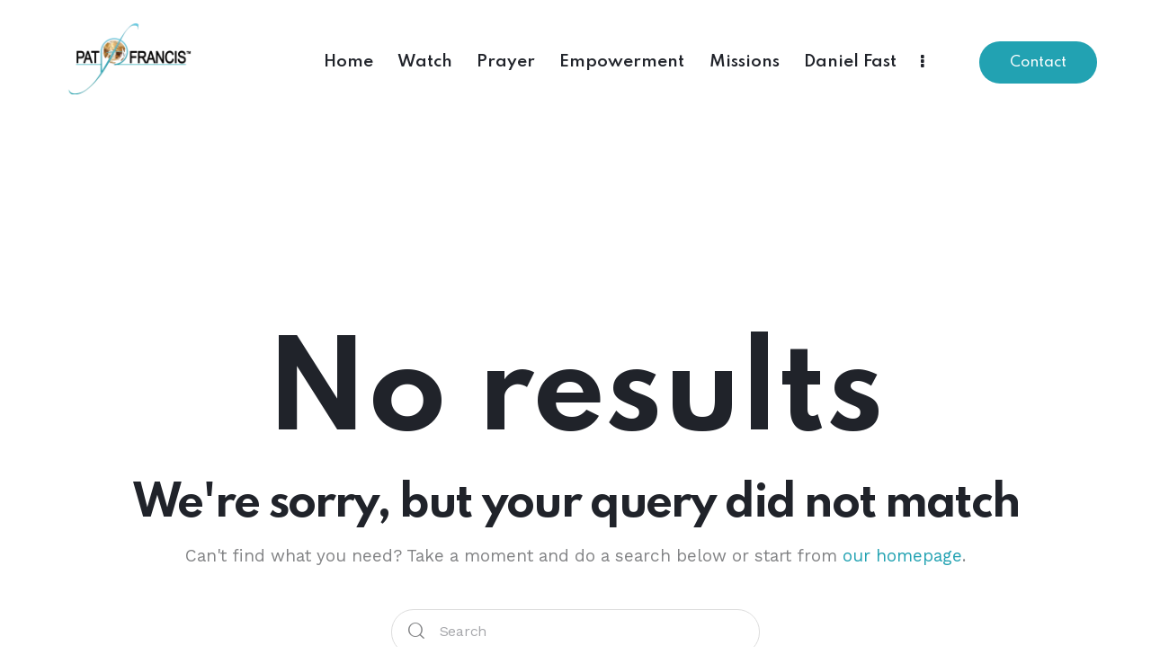

--- FILE ---
content_type: text/html; charset=UTF-8
request_url: https://patfrancis.org/tag/course/
body_size: 23074
content:
<!DOCTYPE html>
<html dir="ltr" lang="en"
	prefix="og: https://ogp.me/ns#"  class="no-js scheme_default">

<head>
				<meta charset="UTF-8">
					<meta name="viewport" content="width=device-width, initial-scale=1">
		<meta name="format-detection" content="telephone=no">
		<link rel="profile" href="//gmpg.org/xfn/11">
		<title>Course - patfrancis.org</title>

		<!-- All in One SEO 4.4.2 - aioseo.com -->
		<meta name="robots" content="max-image-preview:large" />
		<link rel="canonical" href="https://patfrancis.org/tag/course/" />
		<meta name="generator" content="All in One SEO (AIOSEO) 4.4.2" />
		<script type="application/ld+json" class="aioseo-schema">
			{"@context":"https:\/\/schema.org","@graph":[{"@type":"BreadcrumbList","@id":"https:\/\/patfrancis.org\/tag\/course\/#breadcrumblist","itemListElement":[{"@type":"ListItem","@id":"https:\/\/patfrancis.org\/#listItem","position":1,"item":{"@type":"WebPage","@id":"https:\/\/patfrancis.org\/","name":"Home","description":"Awaken the Glory Within. Be Transformed. Achieve your Purpose. With Dr Pat Francis","url":"https:\/\/patfrancis.org\/"},"nextItem":"https:\/\/patfrancis.org\/tag\/course\/#listItem"},{"@type":"ListItem","@id":"https:\/\/patfrancis.org\/tag\/course\/#listItem","position":2,"item":{"@type":"WebPage","@id":"https:\/\/patfrancis.org\/tag\/course\/","name":"Course","url":"https:\/\/patfrancis.org\/tag\/course\/"},"previousItem":"https:\/\/patfrancis.org\/#listItem"}]},{"@type":"CollectionPage","@id":"https:\/\/patfrancis.org\/tag\/course\/#collectionpage","url":"https:\/\/patfrancis.org\/tag\/course\/","name":"Course - patfrancis.org","inLanguage":"en","isPartOf":{"@id":"https:\/\/patfrancis.org\/#website"},"breadcrumb":{"@id":"https:\/\/patfrancis.org\/tag\/course\/#breadcrumblist"}},{"@type":"Organization","@id":"https:\/\/patfrancis.org\/#organization","name":"Pat Francis","url":"https:\/\/patfrancis.org\/","logo":{"@type":"ImageObject","url":"https:\/\/patfrancis.org\/wp-content\/uploads\/2022\/11\/cropped-loge-pat-francis-blck-300x170-1.png","@id":"https:\/\/patfrancis.org\/#organizationLogo","width":300,"height":170},"image":{"@id":"https:\/\/patfrancis.org\/#organizationLogo"}},{"@type":"WebSite","@id":"https:\/\/patfrancis.org\/#website","url":"https:\/\/patfrancis.org\/","name":"Pat Francis","inLanguage":"en","publisher":{"@id":"https:\/\/patfrancis.org\/#organization"}}]}
		</script>
		<!-- All in One SEO -->

<link rel='dns-prefetch' href='//fonts.googleapis.com' />
<link rel="alternate" type="application/rss+xml" title="patfrancis.org &raquo; Feed" href="https://patfrancis.org/feed/" />
<link rel="alternate" type="application/rss+xml" title="patfrancis.org &raquo; Course Tag Feed" href="https://patfrancis.org/tag/course/feed/" />
			<meta property="og:type" content="website" />
			<meta property="og:site_name" content="patfrancis.org" />
			<meta property="og:description" content="" />
							<meta property="og:image" content="//patfrancis.org/wp-content/uploads/2022/11/cropped-loge-pat-francis-blck-300x170-1.png" />
						<!-- This site uses the Google Analytics by MonsterInsights plugin v8.18 - Using Analytics tracking - https://www.monsterinsights.com/ -->
							<script src="//www.googletagmanager.com/gtag/js?id=G-TW43T10JLR"  data-cfasync="false" data-wpfc-render="false" type="text/javascript" async></script>
			<script data-cfasync="false" data-wpfc-render="false" type="text/javascript">
				var mi_version = '8.18';
				var mi_track_user = true;
				var mi_no_track_reason = '';
				
								var disableStrs = [
										'ga-disable-G-TW43T10JLR',
									];

				/* Function to detect opted out users */
				function __gtagTrackerIsOptedOut() {
					for (var index = 0; index < disableStrs.length; index++) {
						if (document.cookie.indexOf(disableStrs[index] + '=true') > -1) {
							return true;
						}
					}

					return false;
				}

				/* Disable tracking if the opt-out cookie exists. */
				if (__gtagTrackerIsOptedOut()) {
					for (var index = 0; index < disableStrs.length; index++) {
						window[disableStrs[index]] = true;
					}
				}

				/* Opt-out function */
				function __gtagTrackerOptout() {
					for (var index = 0; index < disableStrs.length; index++) {
						document.cookie = disableStrs[index] + '=true; expires=Thu, 31 Dec 2099 23:59:59 UTC; path=/';
						window[disableStrs[index]] = true;
					}
				}

				if ('undefined' === typeof gaOptout) {
					function gaOptout() {
						__gtagTrackerOptout();
					}
				}
								window.dataLayer = window.dataLayer || [];

				window.MonsterInsightsDualTracker = {
					helpers: {},
					trackers: {},
				};
				if (mi_track_user) {
					function __gtagDataLayer() {
						dataLayer.push(arguments);
					}

					function __gtagTracker(type, name, parameters) {
						if (!parameters) {
							parameters = {};
						}

						if (parameters.send_to) {
							__gtagDataLayer.apply(null, arguments);
							return;
						}

						if (type === 'event') {
														parameters.send_to = monsterinsights_frontend.v4_id;
							var hookName = name;
							if (typeof parameters['event_category'] !== 'undefined') {
								hookName = parameters['event_category'] + ':' + name;
							}

							if (typeof MonsterInsightsDualTracker.trackers[hookName] !== 'undefined') {
								MonsterInsightsDualTracker.trackers[hookName](parameters);
							} else {
								__gtagDataLayer('event', name, parameters);
							}
							
						} else {
							__gtagDataLayer.apply(null, arguments);
						}
					}

					__gtagTracker('js', new Date());
					__gtagTracker('set', {
						'developer_id.dZGIzZG': true,
											});
										__gtagTracker('config', 'G-TW43T10JLR', {"forceSSL":"true","link_attribution":"true"} );
															window.gtag = __gtagTracker;										(function () {
						/* https://developers.google.com/analytics/devguides/collection/analyticsjs/ */
						/* ga and __gaTracker compatibility shim. */
						var noopfn = function () {
							return null;
						};
						var newtracker = function () {
							return new Tracker();
						};
						var Tracker = function () {
							return null;
						};
						var p = Tracker.prototype;
						p.get = noopfn;
						p.set = noopfn;
						p.send = function () {
							var args = Array.prototype.slice.call(arguments);
							args.unshift('send');
							__gaTracker.apply(null, args);
						};
						var __gaTracker = function () {
							var len = arguments.length;
							if (len === 0) {
								return;
							}
							var f = arguments[len - 1];
							if (typeof f !== 'object' || f === null || typeof f.hitCallback !== 'function') {
								if ('send' === arguments[0]) {
									var hitConverted, hitObject = false, action;
									if ('event' === arguments[1]) {
										if ('undefined' !== typeof arguments[3]) {
											hitObject = {
												'eventAction': arguments[3],
												'eventCategory': arguments[2],
												'eventLabel': arguments[4],
												'value': arguments[5] ? arguments[5] : 1,
											}
										}
									}
									if ('pageview' === arguments[1]) {
										if ('undefined' !== typeof arguments[2]) {
											hitObject = {
												'eventAction': 'page_view',
												'page_path': arguments[2],
											}
										}
									}
									if (typeof arguments[2] === 'object') {
										hitObject = arguments[2];
									}
									if (typeof arguments[5] === 'object') {
										Object.assign(hitObject, arguments[5]);
									}
									if ('undefined' !== typeof arguments[1].hitType) {
										hitObject = arguments[1];
										if ('pageview' === hitObject.hitType) {
											hitObject.eventAction = 'page_view';
										}
									}
									if (hitObject) {
										action = 'timing' === arguments[1].hitType ? 'timing_complete' : hitObject.eventAction;
										hitConverted = mapArgs(hitObject);
										__gtagTracker('event', action, hitConverted);
									}
								}
								return;
							}

							function mapArgs(args) {
								var arg, hit = {};
								var gaMap = {
									'eventCategory': 'event_category',
									'eventAction': 'event_action',
									'eventLabel': 'event_label',
									'eventValue': 'event_value',
									'nonInteraction': 'non_interaction',
									'timingCategory': 'event_category',
									'timingVar': 'name',
									'timingValue': 'value',
									'timingLabel': 'event_label',
									'page': 'page_path',
									'location': 'page_location',
									'title': 'page_title',
								};
								for (arg in args) {
																		if (!(!args.hasOwnProperty(arg) || !gaMap.hasOwnProperty(arg))) {
										hit[gaMap[arg]] = args[arg];
									} else {
										hit[arg] = args[arg];
									}
								}
								return hit;
							}

							try {
								f.hitCallback();
							} catch (ex) {
							}
						};
						__gaTracker.create = newtracker;
						__gaTracker.getByName = newtracker;
						__gaTracker.getAll = function () {
							return [];
						};
						__gaTracker.remove = noopfn;
						__gaTracker.loaded = true;
						window['__gaTracker'] = __gaTracker;
					})();
									} else {
										console.log("");
					(function () {
						function __gtagTracker() {
							return null;
						}

						window['__gtagTracker'] = __gtagTracker;
						window['gtag'] = __gtagTracker;
					})();
									}
			</script>
				<!-- / Google Analytics by MonsterInsights -->
		<script type="text/javascript">
window._wpemojiSettings = {"baseUrl":"https:\/\/s.w.org\/images\/core\/emoji\/14.0.0\/72x72\/","ext":".png","svgUrl":"https:\/\/s.w.org\/images\/core\/emoji\/14.0.0\/svg\/","svgExt":".svg","source":{"concatemoji":"https:\/\/patfrancis.org\/wp-includes\/js\/wp-emoji-release.min.js?ver=6.2.8"}};
/*! This file is auto-generated */
!function(e,a,t){var n,r,o,i=a.createElement("canvas"),p=i.getContext&&i.getContext("2d");function s(e,t){p.clearRect(0,0,i.width,i.height),p.fillText(e,0,0);e=i.toDataURL();return p.clearRect(0,0,i.width,i.height),p.fillText(t,0,0),e===i.toDataURL()}function c(e){var t=a.createElement("script");t.src=e,t.defer=t.type="text/javascript",a.getElementsByTagName("head")[0].appendChild(t)}for(o=Array("flag","emoji"),t.supports={everything:!0,everythingExceptFlag:!0},r=0;r<o.length;r++)t.supports[o[r]]=function(e){if(p&&p.fillText)switch(p.textBaseline="top",p.font="600 32px Arial",e){case"flag":return s("\ud83c\udff3\ufe0f\u200d\u26a7\ufe0f","\ud83c\udff3\ufe0f\u200b\u26a7\ufe0f")?!1:!s("\ud83c\uddfa\ud83c\uddf3","\ud83c\uddfa\u200b\ud83c\uddf3")&&!s("\ud83c\udff4\udb40\udc67\udb40\udc62\udb40\udc65\udb40\udc6e\udb40\udc67\udb40\udc7f","\ud83c\udff4\u200b\udb40\udc67\u200b\udb40\udc62\u200b\udb40\udc65\u200b\udb40\udc6e\u200b\udb40\udc67\u200b\udb40\udc7f");case"emoji":return!s("\ud83e\udef1\ud83c\udffb\u200d\ud83e\udef2\ud83c\udfff","\ud83e\udef1\ud83c\udffb\u200b\ud83e\udef2\ud83c\udfff")}return!1}(o[r]),t.supports.everything=t.supports.everything&&t.supports[o[r]],"flag"!==o[r]&&(t.supports.everythingExceptFlag=t.supports.everythingExceptFlag&&t.supports[o[r]]);t.supports.everythingExceptFlag=t.supports.everythingExceptFlag&&!t.supports.flag,t.DOMReady=!1,t.readyCallback=function(){t.DOMReady=!0},t.supports.everything||(n=function(){t.readyCallback()},a.addEventListener?(a.addEventListener("DOMContentLoaded",n,!1),e.addEventListener("load",n,!1)):(e.attachEvent("onload",n),a.attachEvent("onreadystatechange",function(){"complete"===a.readyState&&t.readyCallback()})),(e=t.source||{}).concatemoji?c(e.concatemoji):e.wpemoji&&e.twemoji&&(c(e.twemoji),c(e.wpemoji)))}(window,document,window._wpemojiSettings);
</script>
<style type="text/css">
img.wp-smiley,
img.emoji {
	display: inline !important;
	border: none !important;
	box-shadow: none !important;
	height: 1em !important;
	width: 1em !important;
	margin: 0 0.07em !important;
	vertical-align: -0.1em !important;
	background: none !important;
	padding: 0 !important;
}
</style>
	<link property="stylesheet" rel='stylesheet' id='trx_addons-icons-css' href='https://patfrancis.org/wp-content/plugins/trx_addons/css/font-icons/css/trx_addons_icons.css' type='text/css' media='all' />
<link property="stylesheet" rel='stylesheet' id='qwery-font-google_fonts-css' href='https://fonts.googleapis.com/css2?family=Work+Sans:ital,wght@0,100;0,200;0,300;0,400;0,500;0,600;0,700;0,800;0,900;1,100;1,200;1,300;1,400;1,500;1,600;1,700;1,800;1,900&#038;family=Spartan:wght@100;200;300;400;500;600;700;800;900&#038;subset=latin,latin-ext&#038;display=swap' type='text/css' media='all' />
<link property="stylesheet" rel='stylesheet' id='qwery-fontello-css' href='https://patfrancis.org/wp-content/themes/qwery/skins/speaker/css/font-icons/css/fontello.css' type='text/css' media='all' />
<link property="stylesheet" rel='stylesheet' id='wp-block-library-css' href='https://patfrancis.org/wp-includes/css/dist/block-library/style.min.css?ver=6.2.8' type='text/css' media='all' />
<link property="stylesheet" rel='stylesheet' id='classic-theme-styles-css' href='https://patfrancis.org/wp-includes/css/classic-themes.min.css?ver=6.2.8' type='text/css' media='all' />
<style id='global-styles-inline-css' type='text/css'>
body{--wp--preset--color--black: #000000;--wp--preset--color--cyan-bluish-gray: #abb8c3;--wp--preset--color--white: #ffffff;--wp--preset--color--pale-pink: #f78da7;--wp--preset--color--vivid-red: #cf2e2e;--wp--preset--color--luminous-vivid-orange: #ff6900;--wp--preset--color--luminous-vivid-amber: #fcb900;--wp--preset--color--light-green-cyan: #7bdcb5;--wp--preset--color--vivid-green-cyan: #00d084;--wp--preset--color--pale-cyan-blue: #8ed1fc;--wp--preset--color--vivid-cyan-blue: #0693e3;--wp--preset--color--vivid-purple: #9b51e0;--wp--preset--color--bg-color: #ffffff;--wp--preset--color--bd-color: #DDDDDD;--wp--preset--color--text-dark: #20232A;--wp--preset--color--text-light: #A5A6AA;--wp--preset--color--text-link: #22a2b2;--wp--preset--color--text-hover: #c2a333;--wp--preset--color--text-link-2: #FF4612;--wp--preset--color--text-hover-2: #F33F0C;--wp--preset--color--text-link-3: #C5A48E;--wp--preset--color--text-hover-3: #AB8E7A;--wp--preset--gradient--vivid-cyan-blue-to-vivid-purple: linear-gradient(135deg,rgba(6,147,227,1) 0%,rgb(155,81,224) 100%);--wp--preset--gradient--light-green-cyan-to-vivid-green-cyan: linear-gradient(135deg,rgb(122,220,180) 0%,rgb(0,208,130) 100%);--wp--preset--gradient--luminous-vivid-amber-to-luminous-vivid-orange: linear-gradient(135deg,rgba(252,185,0,1) 0%,rgba(255,105,0,1) 100%);--wp--preset--gradient--luminous-vivid-orange-to-vivid-red: linear-gradient(135deg,rgba(255,105,0,1) 0%,rgb(207,46,46) 100%);--wp--preset--gradient--very-light-gray-to-cyan-bluish-gray: linear-gradient(135deg,rgb(238,238,238) 0%,rgb(169,184,195) 100%);--wp--preset--gradient--cool-to-warm-spectrum: linear-gradient(135deg,rgb(74,234,220) 0%,rgb(151,120,209) 20%,rgb(207,42,186) 40%,rgb(238,44,130) 60%,rgb(251,105,98) 80%,rgb(254,248,76) 100%);--wp--preset--gradient--blush-light-purple: linear-gradient(135deg,rgb(255,206,236) 0%,rgb(152,150,240) 100%);--wp--preset--gradient--blush-bordeaux: linear-gradient(135deg,rgb(254,205,165) 0%,rgb(254,45,45) 50%,rgb(107,0,62) 100%);--wp--preset--gradient--luminous-dusk: linear-gradient(135deg,rgb(255,203,112) 0%,rgb(199,81,192) 50%,rgb(65,88,208) 100%);--wp--preset--gradient--pale-ocean: linear-gradient(135deg,rgb(255,245,203) 0%,rgb(182,227,212) 50%,rgb(51,167,181) 100%);--wp--preset--gradient--electric-grass: linear-gradient(135deg,rgb(202,248,128) 0%,rgb(113,206,126) 100%);--wp--preset--gradient--midnight: linear-gradient(135deg,rgb(2,3,129) 0%,rgb(40,116,252) 100%);--wp--preset--duotone--dark-grayscale: url('#wp-duotone-dark-grayscale');--wp--preset--duotone--grayscale: url('#wp-duotone-grayscale');--wp--preset--duotone--purple-yellow: url('#wp-duotone-purple-yellow');--wp--preset--duotone--blue-red: url('#wp-duotone-blue-red');--wp--preset--duotone--midnight: url('#wp-duotone-midnight');--wp--preset--duotone--magenta-yellow: url('#wp-duotone-magenta-yellow');--wp--preset--duotone--purple-green: url('#wp-duotone-purple-green');--wp--preset--duotone--blue-orange: url('#wp-duotone-blue-orange');--wp--preset--font-size--small: 13px;--wp--preset--font-size--medium: 20px;--wp--preset--font-size--large: 36px;--wp--preset--font-size--x-large: 42px;--wp--preset--spacing--20: 0.44rem;--wp--preset--spacing--30: 0.67rem;--wp--preset--spacing--40: 1rem;--wp--preset--spacing--50: 1.5rem;--wp--preset--spacing--60: 2.25rem;--wp--preset--spacing--70: 3.38rem;--wp--preset--spacing--80: 5.06rem;--wp--preset--shadow--natural: 6px 6px 9px rgba(0, 0, 0, 0.2);--wp--preset--shadow--deep: 12px 12px 50px rgba(0, 0, 0, 0.4);--wp--preset--shadow--sharp: 6px 6px 0px rgba(0, 0, 0, 0.2);--wp--preset--shadow--outlined: 6px 6px 0px -3px rgba(255, 255, 255, 1), 6px 6px rgba(0, 0, 0, 1);--wp--preset--shadow--crisp: 6px 6px 0px rgba(0, 0, 0, 1);}:where(.is-layout-flex){gap: 0.5em;}body .is-layout-flow > .alignleft{float: left;margin-inline-start: 0;margin-inline-end: 2em;}body .is-layout-flow > .alignright{float: right;margin-inline-start: 2em;margin-inline-end: 0;}body .is-layout-flow > .aligncenter{margin-left: auto !important;margin-right: auto !important;}body .is-layout-constrained > .alignleft{float: left;margin-inline-start: 0;margin-inline-end: 2em;}body .is-layout-constrained > .alignright{float: right;margin-inline-start: 2em;margin-inline-end: 0;}body .is-layout-constrained > .aligncenter{margin-left: auto !important;margin-right: auto !important;}body .is-layout-constrained > :where(:not(.alignleft):not(.alignright):not(.alignfull)){max-width: var(--wp--style--global--content-size);margin-left: auto !important;margin-right: auto !important;}body .is-layout-constrained > .alignwide{max-width: var(--wp--style--global--wide-size);}body .is-layout-flex{display: flex;}body .is-layout-flex{flex-wrap: wrap;align-items: center;}body .is-layout-flex > *{margin: 0;}:where(.wp-block-columns.is-layout-flex){gap: 2em;}.has-black-color{color: var(--wp--preset--color--black) !important;}.has-cyan-bluish-gray-color{color: var(--wp--preset--color--cyan-bluish-gray) !important;}.has-white-color{color: var(--wp--preset--color--white) !important;}.has-pale-pink-color{color: var(--wp--preset--color--pale-pink) !important;}.has-vivid-red-color{color: var(--wp--preset--color--vivid-red) !important;}.has-luminous-vivid-orange-color{color: var(--wp--preset--color--luminous-vivid-orange) !important;}.has-luminous-vivid-amber-color{color: var(--wp--preset--color--luminous-vivid-amber) !important;}.has-light-green-cyan-color{color: var(--wp--preset--color--light-green-cyan) !important;}.has-vivid-green-cyan-color{color: var(--wp--preset--color--vivid-green-cyan) !important;}.has-pale-cyan-blue-color{color: var(--wp--preset--color--pale-cyan-blue) !important;}.has-vivid-cyan-blue-color{color: var(--wp--preset--color--vivid-cyan-blue) !important;}.has-vivid-purple-color{color: var(--wp--preset--color--vivid-purple) !important;}.has-black-background-color{background-color: var(--wp--preset--color--black) !important;}.has-cyan-bluish-gray-background-color{background-color: var(--wp--preset--color--cyan-bluish-gray) !important;}.has-white-background-color{background-color: var(--wp--preset--color--white) !important;}.has-pale-pink-background-color{background-color: var(--wp--preset--color--pale-pink) !important;}.has-vivid-red-background-color{background-color: var(--wp--preset--color--vivid-red) !important;}.has-luminous-vivid-orange-background-color{background-color: var(--wp--preset--color--luminous-vivid-orange) !important;}.has-luminous-vivid-amber-background-color{background-color: var(--wp--preset--color--luminous-vivid-amber) !important;}.has-light-green-cyan-background-color{background-color: var(--wp--preset--color--light-green-cyan) !important;}.has-vivid-green-cyan-background-color{background-color: var(--wp--preset--color--vivid-green-cyan) !important;}.has-pale-cyan-blue-background-color{background-color: var(--wp--preset--color--pale-cyan-blue) !important;}.has-vivid-cyan-blue-background-color{background-color: var(--wp--preset--color--vivid-cyan-blue) !important;}.has-vivid-purple-background-color{background-color: var(--wp--preset--color--vivid-purple) !important;}.has-black-border-color{border-color: var(--wp--preset--color--black) !important;}.has-cyan-bluish-gray-border-color{border-color: var(--wp--preset--color--cyan-bluish-gray) !important;}.has-white-border-color{border-color: var(--wp--preset--color--white) !important;}.has-pale-pink-border-color{border-color: var(--wp--preset--color--pale-pink) !important;}.has-vivid-red-border-color{border-color: var(--wp--preset--color--vivid-red) !important;}.has-luminous-vivid-orange-border-color{border-color: var(--wp--preset--color--luminous-vivid-orange) !important;}.has-luminous-vivid-amber-border-color{border-color: var(--wp--preset--color--luminous-vivid-amber) !important;}.has-light-green-cyan-border-color{border-color: var(--wp--preset--color--light-green-cyan) !important;}.has-vivid-green-cyan-border-color{border-color: var(--wp--preset--color--vivid-green-cyan) !important;}.has-pale-cyan-blue-border-color{border-color: var(--wp--preset--color--pale-cyan-blue) !important;}.has-vivid-cyan-blue-border-color{border-color: var(--wp--preset--color--vivid-cyan-blue) !important;}.has-vivid-purple-border-color{border-color: var(--wp--preset--color--vivid-purple) !important;}.has-vivid-cyan-blue-to-vivid-purple-gradient-background{background: var(--wp--preset--gradient--vivid-cyan-blue-to-vivid-purple) !important;}.has-light-green-cyan-to-vivid-green-cyan-gradient-background{background: var(--wp--preset--gradient--light-green-cyan-to-vivid-green-cyan) !important;}.has-luminous-vivid-amber-to-luminous-vivid-orange-gradient-background{background: var(--wp--preset--gradient--luminous-vivid-amber-to-luminous-vivid-orange) !important;}.has-luminous-vivid-orange-to-vivid-red-gradient-background{background: var(--wp--preset--gradient--luminous-vivid-orange-to-vivid-red) !important;}.has-very-light-gray-to-cyan-bluish-gray-gradient-background{background: var(--wp--preset--gradient--very-light-gray-to-cyan-bluish-gray) !important;}.has-cool-to-warm-spectrum-gradient-background{background: var(--wp--preset--gradient--cool-to-warm-spectrum) !important;}.has-blush-light-purple-gradient-background{background: var(--wp--preset--gradient--blush-light-purple) !important;}.has-blush-bordeaux-gradient-background{background: var(--wp--preset--gradient--blush-bordeaux) !important;}.has-luminous-dusk-gradient-background{background: var(--wp--preset--gradient--luminous-dusk) !important;}.has-pale-ocean-gradient-background{background: var(--wp--preset--gradient--pale-ocean) !important;}.has-electric-grass-gradient-background{background: var(--wp--preset--gradient--electric-grass) !important;}.has-midnight-gradient-background{background: var(--wp--preset--gradient--midnight) !important;}.has-small-font-size{font-size: var(--wp--preset--font-size--small) !important;}.has-medium-font-size{font-size: var(--wp--preset--font-size--medium) !important;}.has-large-font-size{font-size: var(--wp--preset--font-size--large) !important;}.has-x-large-font-size{font-size: var(--wp--preset--font-size--x-large) !important;}
.wp-block-navigation a:where(:not(.wp-element-button)){color: inherit;}
:where(.wp-block-columns.is-layout-flex){gap: 2em;}
.wp-block-pullquote{font-size: 1.5em;line-height: 1.6;}
</style>

<link property="stylesheet" rel='stylesheet' id='magnific-popup-css' href='https://patfrancis.org/wp-content/plugins/trx_addons/js/magnific/magnific-popup.min.css' type='text/css' media='all' />
<link property="stylesheet" rel='stylesheet' id='give-styles-css' href='https://patfrancis.org/wp-content/plugins/give/assets/dist/css/give.css?ver=2.31.0' type='text/css' media='all' />
<link property="stylesheet" rel='stylesheet' id='give-donation-summary-style-frontend-css' href='https://patfrancis.org/wp-content/plugins/give/assets/dist/css/give-donation-summary.css?ver=2.31.0' type='text/css' media='all' />
<link property="stylesheet" rel='stylesheet' id='trx_addons-css' href='https://patfrancis.org/wp-content/plugins/trx_addons/css/__styles.css' type='text/css' media='all' />
<link property="stylesheet" rel='stylesheet' id='trx_addons-widget_custom_links-css' href='https://patfrancis.org/wp-content/plugins/trx_addons/components/widgets/custom_links/custom_links.css' type='text/css' media='all' />
<link property="stylesheet" rel='stylesheet' id='trx_addons-sc_content-css' href='https://patfrancis.org/wp-content/plugins/trx_addons/components/shortcodes/content/content.css' type='text/css' media='all' />
<link property="stylesheet" rel='stylesheet' id='trx_addons-sc_content-responsive-css' href='https://patfrancis.org/wp-content/plugins/trx_addons/components/shortcodes/content/content.responsive.css' type='text/css' media='(max-width:1439px)' />
<link property="stylesheet" rel='stylesheet' id='trx_addons-animations-css' href='https://patfrancis.org/wp-content/plugins/trx_addons/css/trx_addons.animations.css' type='text/css' media='all' />
<link property="stylesheet" rel='stylesheet' id='elementor-icons-css' href='https://patfrancis.org/wp-content/plugins/elementor/assets/lib/eicons/css/elementor-icons.min.css?ver=5.21.0' type='text/css' media='all' />
<link property="stylesheet" rel='stylesheet' id='elementor-frontend-css' href='https://patfrancis.org/wp-content/plugins/elementor/assets/css/frontend.min.css?ver=3.15.0' type='text/css' media='all' />
<style id='elementor-frontend-inline-css' type='text/css'>
.elementor-kit-15{--e-global-color-primary:#6EC1E4;--e-global-color-secondary:#54595F;--e-global-color-text:#7A7A7A;--e-global-color-accent:#61CE70;--e-global-color-61c01e98:#4054B2;--e-global-color-69bf31ed:#23A455;--e-global-color-7a1ccbe5:#000;--e-global-color-13ed1179:#FFF;--e-global-color-287d7f8:#22A2B2;--e-global-color-4a983a2:#C2A333;--e-global-typography-primary-font-family:"Roboto";--e-global-typography-primary-font-weight:600;--e-global-typography-secondary-font-family:"Roboto Slab";--e-global-typography-secondary-font-weight:400;--e-global-typography-text-font-family:"Roboto";--e-global-typography-text-font-weight:400;--e-global-typography-accent-font-family:"Roboto";--e-global-typography-accent-font-weight:500;}body{overflow-x:inherit !important;}.elementor a, .elementor a:link, .elementor a:focus, .elementor a:active, .elementor a:hover{text-decoration:inherit !important;}.elementor a:link, .elementor .smooth-hover a:link, {transition:inherit;}.elementor-section.elementor-section-boxed > .elementor-container{max-width:1320px;}.e-con{--container-max-width:1320px;}.elementor-widget:not(:last-child){margin-bottom:0px;}.elementor-element{--widgets-spacing:0px;}{}.sc_layouts_title_caption{display:var(--page-title-display);}@media(max-width:1024px){.elementor-section.elementor-section-boxed > .elementor-container{max-width:1024px;}.e-con{--container-max-width:1024px;}}@media(max-width:767px){.elementor-section.elementor-section-boxed > .elementor-container{max-width:767px;}.e-con{--container-max-width:767px;}}
</style>
<link property="stylesheet" rel='stylesheet' id='swiper-css' href='https://patfrancis.org/wp-content/plugins/elementor/assets/lib/swiper/css/swiper.min.css?ver=5.3.6' type='text/css' media='all' />
<link property="stylesheet" rel='stylesheet' id='ooohboi-steroids-styles-css' href='https://patfrancis.org/wp-content/plugins/ooohboi-steroids-for-elementor/assets/css/main.css?ver=2.1.504112022' type='text/css' media='all' />
<link property="stylesheet" rel='stylesheet' id='google-fonts-1-css' href='https://fonts.googleapis.com/css?family=Roboto%3A100%2C100italic%2C200%2C200italic%2C300%2C300italic%2C400%2C400italic%2C500%2C500italic%2C600%2C600italic%2C700%2C700italic%2C800%2C800italic%2C900%2C900italic%7CRoboto+Slab%3A100%2C100italic%2C200%2C200italic%2C300%2C300italic%2C400%2C400italic%2C500%2C500italic%2C600%2C600italic%2C700%2C700italic%2C800%2C800italic%2C900%2C900italic&#038;display=swap&#038;ver=6.2.8' type='text/css' media='all' />
<link property="stylesheet" rel='stylesheet' id='wpgdprc-front-css-css' href='https://patfrancis.org/wp-content/plugins/wp-gdpr-compliance/Assets/css/front.css?ver=1680124792' type='text/css' media='all' />
<style id='wpgdprc-front-css-inline-css' type='text/css'>
:root{--wp-gdpr--bar--background-color: #000000;--wp-gdpr--bar--color: #ffffff;--wp-gdpr--button--background-color: #000000;--wp-gdpr--button--background-color--darken: #000000;--wp-gdpr--button--color: #ffffff;}
</style>

<style id="elementor-post-16775">.elementor-16775 .elementor-element.elementor-element-fd3b460 > .elementor-container > .elementor-column > .elementor-widget-wrap{align-content:center;align-items:center;}.elementor-16775 .elementor-element.elementor-element-fd3b460.ob-is-breaking-bad > .elementor-container > .elementor-row, .elementor-16775 .elementor-element.elementor-element-fd3b460.ob-is-breaking-bad > .elementor-container{justify-content:flex-start !important;flex-direction:row;}.elementor-16775 .elementor-element.elementor-element-fd3b460.ob-is-breaking-bad.ob-bb-inner > .elementor-container > .elementor-row, .elementor-16775 .elementor-element.elementor-element-fd3b460.ob-is-breaking-bad.ob-bb-inner > .elementor-container{justify-content:flex-start !important;flex-direction:row;}.elementor-16775 .elementor-element.elementor-element-fd3b460.ob-is-breaking-bad.ob-is-glider > .elementor-container.swiper-container-vertical > .elementor-row, .elementor-16775 .elementor-element.elementor-element-fd3b460.ob-is-breaking-bad.ob-is-glider > .elementor-container.swiper-container-vertical{flex-direction:column;}.elementor-16775 .elementor-element.elementor-element-fd3b460.ob-is-breaking-bad.ob-is-glider.ob-bb-inner > .elementor-container.swiper-container-vertical > .elementor-row, .elementor-16775 .elementor-element.elementor-element-fd3b460.ob-is-breaking-bad.ob-is-glider.ob-bb-inner > .elementor-container.swiper-container-vertical{flex-direction:column;}.elementor-16775 .elementor-element.elementor-element-fd3b460.ob-is-breaking-bad.ob-bb-inner{width:100%;flex:unset;align-self:inherit;}.elementor-16775 .elementor-element.elementor-element-fd3b460:not(.elementor-motion-effects-element-type-background), .elementor-16775 .elementor-element.elementor-element-fd3b460 > .elementor-motion-effects-container > .elementor-motion-effects-layer{background-color:#FFFFFF;}.elementor-16775 .elementor-element.elementor-element-fd3b460{transition:background 0.3s, border 0.3s, border-radius 0.3s, box-shadow 0.3s;padding:25px 45px 25px 45px;}.elementor-16775 .elementor-element.elementor-element-fd3b460 > .elementor-background-overlay{transition:background 0.3s, border-radius 0.3s, opacity 0.3s;}.elementor-16775 .elementor-element.elementor-element-0cdad4c.elementor-column{align-self:inherit;cursor:default;}.elementor-16775 .elementor-element.elementor-element-a4ca1b2 .logo_image{max-height:80px;}.elementor-16775 .elementor-element.elementor-element-a4ca1b2 > .elementor-widget-container{margin:-9px 0px 0px 13px;}.elementor-16775 .elementor-element.elementor-element-b39cde5.elementor-column{align-self:inherit;cursor:default;}.elementor-16775 .elementor-element.elementor-element-7229dc0 > .elementor-widget-container{margin:0px 0px 0px 20px;}@media(min-width:768px){.elementor-16775 .elementor-element.elementor-element-0cdad4c{width:18.962%;}.elementor-16775 .elementor-element.elementor-element-b39cde5{width:81%;}}</style>
<style>.elementor-16775 .elementor-element.elementor-element-fd3b460 > .elementor-container > .elementor-column > .elementor-widget-wrap{align-content:center;align-items:center;}.elementor-16775 .elementor-element.elementor-element-fd3b460.ob-is-breaking-bad > .elementor-container > .elementor-row, .elementor-16775 .elementor-element.elementor-element-fd3b460.ob-is-breaking-bad > .elementor-container{justify-content:flex-start !important;flex-direction:row;}.elementor-16775 .elementor-element.elementor-element-fd3b460.ob-is-breaking-bad.ob-bb-inner > .elementor-container > .elementor-row, .elementor-16775 .elementor-element.elementor-element-fd3b460.ob-is-breaking-bad.ob-bb-inner > .elementor-container{justify-content:flex-start !important;flex-direction:row;}.elementor-16775 .elementor-element.elementor-element-fd3b460.ob-is-breaking-bad.ob-is-glider > .elementor-container.swiper-container-vertical > .elementor-row, .elementor-16775 .elementor-element.elementor-element-fd3b460.ob-is-breaking-bad.ob-is-glider > .elementor-container.swiper-container-vertical{flex-direction:column;}.elementor-16775 .elementor-element.elementor-element-fd3b460.ob-is-breaking-bad.ob-is-glider.ob-bb-inner > .elementor-container.swiper-container-vertical > .elementor-row, .elementor-16775 .elementor-element.elementor-element-fd3b460.ob-is-breaking-bad.ob-is-glider.ob-bb-inner > .elementor-container.swiper-container-vertical{flex-direction:column;}.elementor-16775 .elementor-element.elementor-element-fd3b460.ob-is-breaking-bad.ob-bb-inner{width:100%;flex:unset;align-self:inherit;}.elementor-16775 .elementor-element.elementor-element-fd3b460:not(.elementor-motion-effects-element-type-background), .elementor-16775 .elementor-element.elementor-element-fd3b460 > .elementor-motion-effects-container > .elementor-motion-effects-layer{background-color:#FFFFFF;}.elementor-16775 .elementor-element.elementor-element-fd3b460{transition:background 0.3s, border 0.3s, border-radius 0.3s, box-shadow 0.3s;padding:25px 45px 25px 45px;}.elementor-16775 .elementor-element.elementor-element-fd3b460 > .elementor-background-overlay{transition:background 0.3s, border-radius 0.3s, opacity 0.3s;}.elementor-16775 .elementor-element.elementor-element-0cdad4c.elementor-column{align-self:inherit;cursor:default;}.elementor-16775 .elementor-element.elementor-element-a4ca1b2 .logo_image{max-height:80px;}.elementor-16775 .elementor-element.elementor-element-a4ca1b2 > .elementor-widget-container{margin:-9px 0px 0px 13px;}.elementor-16775 .elementor-element.elementor-element-b39cde5.elementor-column{align-self:inherit;cursor:default;}.elementor-16775 .elementor-element.elementor-element-7229dc0 > .elementor-widget-container{margin:0px 0px 0px 20px;}@media(min-width:768px){.elementor-16775 .elementor-element.elementor-element-0cdad4c{width:18.962%;}.elementor-16775 .elementor-element.elementor-element-b39cde5{width:81%;}}</style>
<style id="elementor-post-8919">.elementor-8919 .elementor-element.elementor-element-c72013f.ob-is-breaking-bad > .elementor-container > .elementor-row, .elementor-8919 .elementor-element.elementor-element-c72013f.ob-is-breaking-bad > .elementor-container{justify-content:flex-start !important;flex-direction:row;}.elementor-8919 .elementor-element.elementor-element-c72013f.ob-is-breaking-bad.ob-bb-inner > .elementor-container > .elementor-row, .elementor-8919 .elementor-element.elementor-element-c72013f.ob-is-breaking-bad.ob-bb-inner > .elementor-container{justify-content:flex-start !important;flex-direction:row;}.elementor-8919 .elementor-element.elementor-element-c72013f.ob-is-breaking-bad.ob-is-glider > .elementor-container.swiper-container-vertical > .elementor-row, .elementor-8919 .elementor-element.elementor-element-c72013f.ob-is-breaking-bad.ob-is-glider > .elementor-container.swiper-container-vertical{flex-direction:column;}.elementor-8919 .elementor-element.elementor-element-c72013f.ob-is-breaking-bad.ob-is-glider.ob-bb-inner > .elementor-container.swiper-container-vertical > .elementor-row, .elementor-8919 .elementor-element.elementor-element-c72013f.ob-is-breaking-bad.ob-is-glider.ob-bb-inner > .elementor-container.swiper-container-vertical{flex-direction:column;}.elementor-8919 .elementor-element.elementor-element-c72013f.ob-is-breaking-bad.ob-bb-inner{width:100%;flex:unset;align-self:inherit;}.elementor-8919 .elementor-element.elementor-element-c72013f:not(.elementor-motion-effects-element-type-background), .elementor-8919 .elementor-element.elementor-element-c72013f > .elementor-motion-effects-container > .elementor-motion-effects-layer{background-color:#171A21;}.elementor-8919 .elementor-element.elementor-element-c72013f{transition:background 0.3s, border 0.3s, border-radius 0.3s, box-shadow 0.3s;margin-top:50px;margin-bottom:0px;}.elementor-8919 .elementor-element.elementor-element-c72013f > .elementor-background-overlay{transition:background 0.3s, border-radius 0.3s, opacity 0.3s;}.elementor-8919 .elementor-element.elementor-element-d2e7877.elementor-column{align-self:inherit;cursor:default;}.elementor-8919 .elementor-element.elementor-element-53c7e08{--spacer-size:50px;}.elementor-8919 .elementor-element.elementor-element-1d1e3a7{--spacer-size:30px;}.elementor-8919 .elementor-element.elementor-element-88b8e0b.ob-is-breaking-bad > .elementor-container > .elementor-row, .elementor-8919 .elementor-element.elementor-element-88b8e0b.ob-is-breaking-bad > .elementor-container{justify-content:flex-start !important;flex-direction:row;}.elementor-8919 .elementor-element.elementor-element-88b8e0b.ob-is-breaking-bad.ob-bb-inner > .elementor-container > .elementor-row, .elementor-8919 .elementor-element.elementor-element-88b8e0b.ob-is-breaking-bad.ob-bb-inner > .elementor-container{justify-content:flex-start !important;flex-direction:row;}.elementor-8919 .elementor-element.elementor-element-88b8e0b.ob-is-breaking-bad.ob-is-glider > .elementor-container.swiper-container-vertical > .elementor-row, .elementor-8919 .elementor-element.elementor-element-88b8e0b.ob-is-breaking-bad.ob-is-glider > .elementor-container.swiper-container-vertical{flex-direction:column;}.elementor-8919 .elementor-element.elementor-element-88b8e0b.ob-is-breaking-bad.ob-is-glider.ob-bb-inner > .elementor-container.swiper-container-vertical > .elementor-row, .elementor-8919 .elementor-element.elementor-element-88b8e0b.ob-is-breaking-bad.ob-is-glider.ob-bb-inner > .elementor-container.swiper-container-vertical{flex-direction:column;}.elementor-8919 .elementor-element.elementor-element-88b8e0b.ob-is-breaking-bad.ob-bb-inner{width:100%;flex:unset;align-self:inherit;}.elementor-8919 .elementor-element.elementor-element-88b8e0b:not(.elementor-motion-effects-element-type-background), .elementor-8919 .elementor-element.elementor-element-88b8e0b > .elementor-motion-effects-container > .elementor-motion-effects-layer{background-color:#171A21;}.elementor-8919 .elementor-element.elementor-element-88b8e0b{transition:background 0.3s, border 0.3s, border-radius 0.3s, box-shadow 0.3s;}.elementor-8919 .elementor-element.elementor-element-88b8e0b > .elementor-background-overlay{transition:background 0.3s, border-radius 0.3s, opacity 0.3s;}.elementor-8919 .elementor-element.elementor-element-3cfeb21.elementor-column{align-self:inherit;cursor:default;}.elementor-8919 .elementor-element.elementor-element-5f3d65d{--spacer-size:1px;}.elementor-8919 .elementor-element.elementor-element-644dac0{--spacer-size:50px;}.elementor-8919 .elementor-element.elementor-element-82ee895.ob-is-breaking-bad > .elementor-container > .elementor-row, .elementor-8919 .elementor-element.elementor-element-82ee895.ob-is-breaking-bad > .elementor-container{justify-content:flex-start !important;flex-direction:row;}.elementor-8919 .elementor-element.elementor-element-82ee895.ob-is-breaking-bad.ob-bb-inner > .elementor-container > .elementor-row, .elementor-8919 .elementor-element.elementor-element-82ee895.ob-is-breaking-bad.ob-bb-inner > .elementor-container{justify-content:flex-start !important;flex-direction:row;}.elementor-8919 .elementor-element.elementor-element-82ee895.ob-is-breaking-bad.ob-is-glider > .elementor-container.swiper-container-vertical > .elementor-row, .elementor-8919 .elementor-element.elementor-element-82ee895.ob-is-breaking-bad.ob-is-glider > .elementor-container.swiper-container-vertical{flex-direction:column;}.elementor-8919 .elementor-element.elementor-element-82ee895.ob-is-breaking-bad.ob-is-glider.ob-bb-inner > .elementor-container.swiper-container-vertical > .elementor-row, .elementor-8919 .elementor-element.elementor-element-82ee895.ob-is-breaking-bad.ob-is-glider.ob-bb-inner > .elementor-container.swiper-container-vertical{flex-direction:column;}.elementor-8919 .elementor-element.elementor-element-82ee895.ob-is-breaking-bad.ob-bb-inner{width:100%;flex:unset;align-self:inherit;}.elementor-8919 .elementor-element.elementor-element-82ee895:not(.elementor-motion-effects-element-type-background), .elementor-8919 .elementor-element.elementor-element-82ee895 > .elementor-motion-effects-container > .elementor-motion-effects-layer{background-color:#171A21;}.elementor-8919 .elementor-element.elementor-element-82ee895{transition:background 0.3s, border 0.3s, border-radius 0.3s, box-shadow 0.3s;padding:0px 50px 0px 50px;}.elementor-8919 .elementor-element.elementor-element-82ee895 > .elementor-background-overlay{transition:background 0.3s, border-radius 0.3s, opacity 0.3s;}.elementor-8919 .elementor-element.elementor-element-5858f92.elementor-column{align-self:inherit;cursor:default;}.elementor-8919 .elementor-element.elementor-element-5858f92 > .elementor-element-populated{margin:0% 0% 0% 0%;--e-column-margin-right:0%;--e-column-margin-left:0%;}.elementor-8919 .elementor-element.elementor-element-bd7e79c .elementor-heading-title{line-height:1.5em;letter-spacing:0.1px;}.elementor-8919 .elementor-element.elementor-element-bd7e79c.ob-harakiri{writing-mode:inherit;}.elementor-8919 .elementor-element.elementor-element-bd7e79c.ob-harakiri .elementor-heading-title{writing-mode:inherit;transform:rotate(0deg);}.elementor-8919 .elementor-element.elementor-element-bd7e79c.ob-harakiri .elementor-widget-container > div{writing-mode:inherit;transform:rotate(0deg);}.elementor-8919 .elementor-element.elementor-element-bd7e79c .elementor-widget-container{text-indent:0px;mix-blend-mode:inherit;}.elementor-8919 .elementor-element.elementor-element-f144f59{--spacer-size:8px;}.elementor-8919 .elementor-element.elementor-element-c50bc9a{text-align:left;}.elementor-8919 .elementor-element.elementor-element-c50bc9a img{max-width:200px;}.elementor-8919 .elementor-element.elementor-element-1617bee.ob-harakiri{writing-mode:inherit;}.elementor-8919 .elementor-element.elementor-element-1617bee.ob-harakiri .elementor-heading-title{writing-mode:inherit;transform:rotate(0deg);}.elementor-8919 .elementor-element.elementor-element-1617bee.ob-harakiri .elementor-widget-container > div{writing-mode:inherit;transform:rotate(0deg);}.elementor-8919 .elementor-element.elementor-element-1617bee .elementor-widget-container{text-indent:0px;mix-blend-mode:inherit;}.elementor-8919 .elementor-element.elementor-element-705a34d.elementor-column{align-self:inherit;cursor:default;}.elementor-8919 .elementor-element.elementor-element-0e461f8 .sc_item_title_text{-webkit-text-stroke-width:0px;}.elementor-8919 .elementor-element.elementor-element-0e461f8 .sc_item_title_text2{-webkit-text-stroke-width:0px;}.elementor-8919 .elementor-element.elementor-element-89640de{--spacer-size:8px;}.elementor-8919 .elementor-element.elementor-element-99796b5.elementor-column{align-self:inherit;cursor:default;}.elementor-8919 .elementor-element.elementor-element-f56d990 .sc_item_title_text{-webkit-text-stroke-width:0px;}.elementor-8919 .elementor-element.elementor-element-f56d990 .sc_item_title_text2{-webkit-text-stroke-width:0px;}.elementor-8919 .elementor-element.elementor-element-a3a4799{--spacer-size:8px;}.elementor-8919 .elementor-element.elementor-element-b84c85d .sc_item_title_text{-webkit-text-stroke-width:0px;}.elementor-8919 .elementor-element.elementor-element-b84c85d .sc_item_title_text2{-webkit-text-stroke-width:0px;}.elementor-8919 .elementor-element.elementor-element-b84c85d > .elementor-widget-container{margin:0px 0px 0px 0px;padding:0px 0px 0px 0px;}.elementor-8919 .elementor-element.elementor-element-995da02.elementor-column{align-self:inherit;cursor:default;}.elementor-8919 .elementor-element.elementor-element-6b65c5e .sc_item_title_text{-webkit-text-stroke-width:0px;}.elementor-8919 .elementor-element.elementor-element-6b65c5e .sc_item_title_text2{-webkit-text-stroke-width:0px;}.elementor-8919 .elementor-element.elementor-element-8e5fd4f{--spacer-size:10px;}.elementor-8919 .elementor-element.elementor-element-04f827c{font-size:18px;letter-spacing:-0.34px;}.elementor-8919 .elementor-element.elementor-element-04f827c.ob-harakiri{writing-mode:inherit;}.elementor-8919 .elementor-element.elementor-element-04f827c.ob-harakiri .elementor-heading-title{writing-mode:inherit;transform:rotate(0deg);}.elementor-8919 .elementor-element.elementor-element-04f827c.ob-harakiri .elementor-widget-container > div{writing-mode:inherit;transform:rotate(0deg);}.elementor-8919 .elementor-element.elementor-element-04f827c .elementor-widget-container{text-indent:0px;mix-blend-mode:inherit;}.elementor-8919 .elementor-element.elementor-element-04f827c > .elementor-widget-container{margin:0px 0px 0px 0px;}.elementor-8919 .elementor-element.elementor-element-a5ae469.ob-is-breaking-bad > .elementor-container > .elementor-row, .elementor-8919 .elementor-element.elementor-element-a5ae469.ob-is-breaking-bad > .elementor-container{justify-content:flex-start !important;flex-direction:row;}.elementor-8919 .elementor-element.elementor-element-a5ae469.ob-is-breaking-bad.ob-bb-inner > .elementor-container > .elementor-row, .elementor-8919 .elementor-element.elementor-element-a5ae469.ob-is-breaking-bad.ob-bb-inner > .elementor-container{justify-content:flex-start !important;flex-direction:row;}.elementor-8919 .elementor-element.elementor-element-a5ae469.ob-is-breaking-bad.ob-is-glider > .elementor-container.swiper-container-vertical > .elementor-row, .elementor-8919 .elementor-element.elementor-element-a5ae469.ob-is-breaking-bad.ob-is-glider > .elementor-container.swiper-container-vertical{flex-direction:column;}.elementor-8919 .elementor-element.elementor-element-a5ae469.ob-is-breaking-bad.ob-is-glider.ob-bb-inner > .elementor-container.swiper-container-vertical > .elementor-row, .elementor-8919 .elementor-element.elementor-element-a5ae469.ob-is-breaking-bad.ob-is-glider.ob-bb-inner > .elementor-container.swiper-container-vertical{flex-direction:column;}.elementor-8919 .elementor-element.elementor-element-a5ae469.ob-is-breaking-bad.ob-bb-inner{width:100%;flex:unset;align-self:inherit;}.elementor-8919 .elementor-element.elementor-element-a5ae469:not(.elementor-motion-effects-element-type-background), .elementor-8919 .elementor-element.elementor-element-a5ae469 > .elementor-motion-effects-container > .elementor-motion-effects-layer{background-color:#171A21;}.elementor-8919 .elementor-element.elementor-element-a5ae469{transition:background 0.3s, border 0.3s, border-radius 0.3s, box-shadow 0.3s;padding:0px 50px 0px 50px;}.elementor-8919 .elementor-element.elementor-element-a5ae469 > .elementor-background-overlay{transition:background 0.3s, border-radius 0.3s, opacity 0.3s;}.elementor-8919 .elementor-element.elementor-element-1b563f6.elementor-column{align-self:inherit;cursor:default;}.elementor-8919 .elementor-element.elementor-element-70b5699{--spacer-size:12px;}.elementor-8919 .elementor-element.elementor-element-63ce2e1{--spacer-size:50px;}.elementor-8919 .elementor-element.elementor-element-db69c39{--divider-border-style:solid;--divider-color:#33353B;--divider-border-width:1px;}.elementor-8919 .elementor-element.elementor-element-db69c39 .elementor-divider-separator{width:100%;}.elementor-8919 .elementor-element.elementor-element-db69c39 .elementor-divider{padding-top:10px;padding-bottom:10px;}.elementor-8919 .elementor-element.elementor-element-8262f07{--spacer-size:10px;}.elementor-8919 .elementor-element.elementor-element-fdbc5d4{color:#FFFFFF;font-size:16px;letter-spacing:-0.32px;}.elementor-8919 .elementor-element.elementor-element-fdbc5d4.ob-harakiri{writing-mode:inherit;}.elementor-8919 .elementor-element.elementor-element-fdbc5d4.ob-harakiri .elementor-heading-title{writing-mode:inherit;transform:rotate(0deg);}.elementor-8919 .elementor-element.elementor-element-fdbc5d4.ob-harakiri .elementor-widget-container > div{writing-mode:inherit;transform:rotate(0deg);}.elementor-8919 .elementor-element.elementor-element-fdbc5d4 .elementor-widget-container{text-indent:0px;mix-blend-mode:inherit;}.elementor-8919 .elementor-element.elementor-element-89f561e{--spacer-size:10px;}.elementor-8919 .elementor-element.elementor-element-c723736{--spacer-size:10px;}@media(max-width:1024px){.elementor-8919 .elementor-element.elementor-element-82ee895{padding:0px 15px 0px 15px;}.elementor-8919 .elementor-element.elementor-element-5858f92 > .elementor-element-populated{margin:0% 0% 0% 0%;--e-column-margin-right:0%;--e-column-margin-left:0%;}.elementor-8919 .elementor-element.elementor-element-8e5fd4f{--spacer-size:8px;}.elementor-8919 .elementor-element.elementor-element-04f827c > .elementor-widget-container{margin:0px 0px 0px 0px;}.elementor-8919 .elementor-element.elementor-element-a5ae469{padding:0px 15px 0px 15px;}}@media(max-width:767px){.elementor-8919 .elementor-element.elementor-element-5f3d65d{--spacer-size:20px;}.elementor-8919 .elementor-element.elementor-element-82ee895{padding:0px 10px 0px 10px;}.elementor-8919 .elementor-element.elementor-element-705a34d{width:50%;}.elementor-8919 .elementor-element.elementor-element-705a34d > .elementor-element-populated{margin:40px 0px 0px 0px;--e-column-margin-right:0px;--e-column-margin-left:0px;}.elementor-8919 .elementor-element.elementor-element-99796b5{width:50%;}.elementor-8919 .elementor-element.elementor-element-99796b5 > .elementor-element-populated{margin:40px 0px 0px 0px;--e-column-margin-right:0px;--e-column-margin-left:0px;}.elementor-8919 .elementor-element.elementor-element-995da02 > .elementor-element-populated{margin:33px 0px 0px 0px;--e-column-margin-right:0px;--e-column-margin-left:0px;}.elementor-8919 .elementor-element.elementor-element-a5ae469{padding:0px 10px 0px 10px;}.elementor-8919 .elementor-element.elementor-element-fdbc5d4{font-size:15px;line-height:1.4em;}}@media(min-width:768px){.elementor-8919 .elementor-element.elementor-element-5858f92{width:30%;}.elementor-8919 .elementor-element.elementor-element-705a34d{width:25%;}.elementor-8919 .elementor-element.elementor-element-99796b5{width:24.962%;}.elementor-8919 .elementor-element.elementor-element-995da02{width:20%;}}@media(max-width:1024px) and (min-width:768px){.elementor-8919 .elementor-element.elementor-element-5858f92{width:35%;}.elementor-8919 .elementor-element.elementor-element-705a34d{width:20%;}.elementor-8919 .elementor-element.elementor-element-99796b5{width:20%;}.elementor-8919 .elementor-element.elementor-element-995da02{width:25%;}}</style>
<style>.elementor-8919 .elementor-element.elementor-element-c72013f.ob-is-breaking-bad > .elementor-container > .elementor-row, .elementor-8919 .elementor-element.elementor-element-c72013f.ob-is-breaking-bad > .elementor-container{justify-content:flex-start !important;flex-direction:row;}.elementor-8919 .elementor-element.elementor-element-c72013f.ob-is-breaking-bad.ob-bb-inner > .elementor-container > .elementor-row, .elementor-8919 .elementor-element.elementor-element-c72013f.ob-is-breaking-bad.ob-bb-inner > .elementor-container{justify-content:flex-start !important;flex-direction:row;}.elementor-8919 .elementor-element.elementor-element-c72013f.ob-is-breaking-bad.ob-is-glider > .elementor-container.swiper-container-vertical > .elementor-row, .elementor-8919 .elementor-element.elementor-element-c72013f.ob-is-breaking-bad.ob-is-glider > .elementor-container.swiper-container-vertical{flex-direction:column;}.elementor-8919 .elementor-element.elementor-element-c72013f.ob-is-breaking-bad.ob-is-glider.ob-bb-inner > .elementor-container.swiper-container-vertical > .elementor-row, .elementor-8919 .elementor-element.elementor-element-c72013f.ob-is-breaking-bad.ob-is-glider.ob-bb-inner > .elementor-container.swiper-container-vertical{flex-direction:column;}.elementor-8919 .elementor-element.elementor-element-c72013f.ob-is-breaking-bad.ob-bb-inner{width:100%;flex:unset;align-self:inherit;}.elementor-8919 .elementor-element.elementor-element-c72013f:not(.elementor-motion-effects-element-type-background), .elementor-8919 .elementor-element.elementor-element-c72013f > .elementor-motion-effects-container > .elementor-motion-effects-layer{background-color:#171A21;}.elementor-8919 .elementor-element.elementor-element-c72013f{transition:background 0.3s, border 0.3s, border-radius 0.3s, box-shadow 0.3s;margin-top:50px;margin-bottom:0px;}.elementor-8919 .elementor-element.elementor-element-c72013f > .elementor-background-overlay{transition:background 0.3s, border-radius 0.3s, opacity 0.3s;}.elementor-8919 .elementor-element.elementor-element-d2e7877.elementor-column{align-self:inherit;cursor:default;}.elementor-8919 .elementor-element.elementor-element-53c7e08{--spacer-size:50px;}.elementor-8919 .elementor-element.elementor-element-1d1e3a7{--spacer-size:30px;}.elementor-8919 .elementor-element.elementor-element-88b8e0b.ob-is-breaking-bad > .elementor-container > .elementor-row, .elementor-8919 .elementor-element.elementor-element-88b8e0b.ob-is-breaking-bad > .elementor-container{justify-content:flex-start !important;flex-direction:row;}.elementor-8919 .elementor-element.elementor-element-88b8e0b.ob-is-breaking-bad.ob-bb-inner > .elementor-container > .elementor-row, .elementor-8919 .elementor-element.elementor-element-88b8e0b.ob-is-breaking-bad.ob-bb-inner > .elementor-container{justify-content:flex-start !important;flex-direction:row;}.elementor-8919 .elementor-element.elementor-element-88b8e0b.ob-is-breaking-bad.ob-is-glider > .elementor-container.swiper-container-vertical > .elementor-row, .elementor-8919 .elementor-element.elementor-element-88b8e0b.ob-is-breaking-bad.ob-is-glider > .elementor-container.swiper-container-vertical{flex-direction:column;}.elementor-8919 .elementor-element.elementor-element-88b8e0b.ob-is-breaking-bad.ob-is-glider.ob-bb-inner > .elementor-container.swiper-container-vertical > .elementor-row, .elementor-8919 .elementor-element.elementor-element-88b8e0b.ob-is-breaking-bad.ob-is-glider.ob-bb-inner > .elementor-container.swiper-container-vertical{flex-direction:column;}.elementor-8919 .elementor-element.elementor-element-88b8e0b.ob-is-breaking-bad.ob-bb-inner{width:100%;flex:unset;align-self:inherit;}.elementor-8919 .elementor-element.elementor-element-88b8e0b:not(.elementor-motion-effects-element-type-background), .elementor-8919 .elementor-element.elementor-element-88b8e0b > .elementor-motion-effects-container > .elementor-motion-effects-layer{background-color:#171A21;}.elementor-8919 .elementor-element.elementor-element-88b8e0b{transition:background 0.3s, border 0.3s, border-radius 0.3s, box-shadow 0.3s;}.elementor-8919 .elementor-element.elementor-element-88b8e0b > .elementor-background-overlay{transition:background 0.3s, border-radius 0.3s, opacity 0.3s;}.elementor-8919 .elementor-element.elementor-element-3cfeb21.elementor-column{align-self:inherit;cursor:default;}.elementor-8919 .elementor-element.elementor-element-5f3d65d{--spacer-size:1px;}.elementor-8919 .elementor-element.elementor-element-644dac0{--spacer-size:50px;}.elementor-8919 .elementor-element.elementor-element-82ee895.ob-is-breaking-bad > .elementor-container > .elementor-row, .elementor-8919 .elementor-element.elementor-element-82ee895.ob-is-breaking-bad > .elementor-container{justify-content:flex-start !important;flex-direction:row;}.elementor-8919 .elementor-element.elementor-element-82ee895.ob-is-breaking-bad.ob-bb-inner > .elementor-container > .elementor-row, .elementor-8919 .elementor-element.elementor-element-82ee895.ob-is-breaking-bad.ob-bb-inner > .elementor-container{justify-content:flex-start !important;flex-direction:row;}.elementor-8919 .elementor-element.elementor-element-82ee895.ob-is-breaking-bad.ob-is-glider > .elementor-container.swiper-container-vertical > .elementor-row, .elementor-8919 .elementor-element.elementor-element-82ee895.ob-is-breaking-bad.ob-is-glider > .elementor-container.swiper-container-vertical{flex-direction:column;}.elementor-8919 .elementor-element.elementor-element-82ee895.ob-is-breaking-bad.ob-is-glider.ob-bb-inner > .elementor-container.swiper-container-vertical > .elementor-row, .elementor-8919 .elementor-element.elementor-element-82ee895.ob-is-breaking-bad.ob-is-glider.ob-bb-inner > .elementor-container.swiper-container-vertical{flex-direction:column;}.elementor-8919 .elementor-element.elementor-element-82ee895.ob-is-breaking-bad.ob-bb-inner{width:100%;flex:unset;align-self:inherit;}.elementor-8919 .elementor-element.elementor-element-82ee895:not(.elementor-motion-effects-element-type-background), .elementor-8919 .elementor-element.elementor-element-82ee895 > .elementor-motion-effects-container > .elementor-motion-effects-layer{background-color:#171A21;}.elementor-8919 .elementor-element.elementor-element-82ee895{transition:background 0.3s, border 0.3s, border-radius 0.3s, box-shadow 0.3s;padding:0px 50px 0px 50px;}.elementor-8919 .elementor-element.elementor-element-82ee895 > .elementor-background-overlay{transition:background 0.3s, border-radius 0.3s, opacity 0.3s;}.elementor-8919 .elementor-element.elementor-element-5858f92.elementor-column{align-self:inherit;cursor:default;}.elementor-8919 .elementor-element.elementor-element-5858f92 > .elementor-element-populated{margin:0% 0% 0% 0%;--e-column-margin-right:0%;--e-column-margin-left:0%;}.elementor-8919 .elementor-element.elementor-element-bd7e79c .elementor-heading-title{line-height:1.5em;letter-spacing:0.1px;}.elementor-8919 .elementor-element.elementor-element-bd7e79c.ob-harakiri{writing-mode:inherit;}.elementor-8919 .elementor-element.elementor-element-bd7e79c.ob-harakiri .elementor-heading-title{writing-mode:inherit;transform:rotate(0deg);}.elementor-8919 .elementor-element.elementor-element-bd7e79c.ob-harakiri .elementor-widget-container > div{writing-mode:inherit;transform:rotate(0deg);}.elementor-8919 .elementor-element.elementor-element-bd7e79c .elementor-widget-container{text-indent:0px;mix-blend-mode:inherit;}.elementor-8919 .elementor-element.elementor-element-f144f59{--spacer-size:8px;}.elementor-8919 .elementor-element.elementor-element-c50bc9a{text-align:left;}.elementor-8919 .elementor-element.elementor-element-c50bc9a img{max-width:200px;}.elementor-8919 .elementor-element.elementor-element-1617bee.ob-harakiri{writing-mode:inherit;}.elementor-8919 .elementor-element.elementor-element-1617bee.ob-harakiri .elementor-heading-title{writing-mode:inherit;transform:rotate(0deg);}.elementor-8919 .elementor-element.elementor-element-1617bee.ob-harakiri .elementor-widget-container > div{writing-mode:inherit;transform:rotate(0deg);}.elementor-8919 .elementor-element.elementor-element-1617bee .elementor-widget-container{text-indent:0px;mix-blend-mode:inherit;}.elementor-8919 .elementor-element.elementor-element-705a34d.elementor-column{align-self:inherit;cursor:default;}.elementor-8919 .elementor-element.elementor-element-0e461f8 .sc_item_title_text{-webkit-text-stroke-width:0px;}.elementor-8919 .elementor-element.elementor-element-0e461f8 .sc_item_title_text2{-webkit-text-stroke-width:0px;}.elementor-8919 .elementor-element.elementor-element-89640de{--spacer-size:8px;}.elementor-8919 .elementor-element.elementor-element-99796b5.elementor-column{align-self:inherit;cursor:default;}.elementor-8919 .elementor-element.elementor-element-f56d990 .sc_item_title_text{-webkit-text-stroke-width:0px;}.elementor-8919 .elementor-element.elementor-element-f56d990 .sc_item_title_text2{-webkit-text-stroke-width:0px;}.elementor-8919 .elementor-element.elementor-element-a3a4799{--spacer-size:8px;}.elementor-8919 .elementor-element.elementor-element-b84c85d .sc_item_title_text{-webkit-text-stroke-width:0px;}.elementor-8919 .elementor-element.elementor-element-b84c85d .sc_item_title_text2{-webkit-text-stroke-width:0px;}.elementor-8919 .elementor-element.elementor-element-b84c85d > .elementor-widget-container{margin:0px 0px 0px 0px;padding:0px 0px 0px 0px;}.elementor-8919 .elementor-element.elementor-element-995da02.elementor-column{align-self:inherit;cursor:default;}.elementor-8919 .elementor-element.elementor-element-6b65c5e .sc_item_title_text{-webkit-text-stroke-width:0px;}.elementor-8919 .elementor-element.elementor-element-6b65c5e .sc_item_title_text2{-webkit-text-stroke-width:0px;}.elementor-8919 .elementor-element.elementor-element-8e5fd4f{--spacer-size:10px;}.elementor-8919 .elementor-element.elementor-element-04f827c{font-size:18px;letter-spacing:-0.34px;}.elementor-8919 .elementor-element.elementor-element-04f827c.ob-harakiri{writing-mode:inherit;}.elementor-8919 .elementor-element.elementor-element-04f827c.ob-harakiri .elementor-heading-title{writing-mode:inherit;transform:rotate(0deg);}.elementor-8919 .elementor-element.elementor-element-04f827c.ob-harakiri .elementor-widget-container > div{writing-mode:inherit;transform:rotate(0deg);}.elementor-8919 .elementor-element.elementor-element-04f827c .elementor-widget-container{text-indent:0px;mix-blend-mode:inherit;}.elementor-8919 .elementor-element.elementor-element-04f827c > .elementor-widget-container{margin:0px 0px 0px 0px;}.elementor-8919 .elementor-element.elementor-element-a5ae469.ob-is-breaking-bad > .elementor-container > .elementor-row, .elementor-8919 .elementor-element.elementor-element-a5ae469.ob-is-breaking-bad > .elementor-container{justify-content:flex-start !important;flex-direction:row;}.elementor-8919 .elementor-element.elementor-element-a5ae469.ob-is-breaking-bad.ob-bb-inner > .elementor-container > .elementor-row, .elementor-8919 .elementor-element.elementor-element-a5ae469.ob-is-breaking-bad.ob-bb-inner > .elementor-container{justify-content:flex-start !important;flex-direction:row;}.elementor-8919 .elementor-element.elementor-element-a5ae469.ob-is-breaking-bad.ob-is-glider > .elementor-container.swiper-container-vertical > .elementor-row, .elementor-8919 .elementor-element.elementor-element-a5ae469.ob-is-breaking-bad.ob-is-glider > .elementor-container.swiper-container-vertical{flex-direction:column;}.elementor-8919 .elementor-element.elementor-element-a5ae469.ob-is-breaking-bad.ob-is-glider.ob-bb-inner > .elementor-container.swiper-container-vertical > .elementor-row, .elementor-8919 .elementor-element.elementor-element-a5ae469.ob-is-breaking-bad.ob-is-glider.ob-bb-inner > .elementor-container.swiper-container-vertical{flex-direction:column;}.elementor-8919 .elementor-element.elementor-element-a5ae469.ob-is-breaking-bad.ob-bb-inner{width:100%;flex:unset;align-self:inherit;}.elementor-8919 .elementor-element.elementor-element-a5ae469:not(.elementor-motion-effects-element-type-background), .elementor-8919 .elementor-element.elementor-element-a5ae469 > .elementor-motion-effects-container > .elementor-motion-effects-layer{background-color:#171A21;}.elementor-8919 .elementor-element.elementor-element-a5ae469{transition:background 0.3s, border 0.3s, border-radius 0.3s, box-shadow 0.3s;padding:0px 50px 0px 50px;}.elementor-8919 .elementor-element.elementor-element-a5ae469 > .elementor-background-overlay{transition:background 0.3s, border-radius 0.3s, opacity 0.3s;}.elementor-8919 .elementor-element.elementor-element-1b563f6.elementor-column{align-self:inherit;cursor:default;}.elementor-8919 .elementor-element.elementor-element-70b5699{--spacer-size:12px;}.elementor-8919 .elementor-element.elementor-element-63ce2e1{--spacer-size:50px;}.elementor-8919 .elementor-element.elementor-element-db69c39{--divider-border-style:solid;--divider-color:#33353B;--divider-border-width:1px;}.elementor-8919 .elementor-element.elementor-element-db69c39 .elementor-divider-separator{width:100%;}.elementor-8919 .elementor-element.elementor-element-db69c39 .elementor-divider{padding-top:10px;padding-bottom:10px;}.elementor-8919 .elementor-element.elementor-element-8262f07{--spacer-size:10px;}.elementor-8919 .elementor-element.elementor-element-fdbc5d4{color:#FFFFFF;font-size:16px;letter-spacing:-0.32px;}.elementor-8919 .elementor-element.elementor-element-fdbc5d4.ob-harakiri{writing-mode:inherit;}.elementor-8919 .elementor-element.elementor-element-fdbc5d4.ob-harakiri .elementor-heading-title{writing-mode:inherit;transform:rotate(0deg);}.elementor-8919 .elementor-element.elementor-element-fdbc5d4.ob-harakiri .elementor-widget-container > div{writing-mode:inherit;transform:rotate(0deg);}.elementor-8919 .elementor-element.elementor-element-fdbc5d4 .elementor-widget-container{text-indent:0px;mix-blend-mode:inherit;}.elementor-8919 .elementor-element.elementor-element-89f561e{--spacer-size:10px;}.elementor-8919 .elementor-element.elementor-element-c723736{--spacer-size:10px;}@media(max-width:1024px){.elementor-8919 .elementor-element.elementor-element-82ee895{padding:0px 15px 0px 15px;}.elementor-8919 .elementor-element.elementor-element-5858f92 > .elementor-element-populated{margin:0% 0% 0% 0%;--e-column-margin-right:0%;--e-column-margin-left:0%;}.elementor-8919 .elementor-element.elementor-element-8e5fd4f{--spacer-size:8px;}.elementor-8919 .elementor-element.elementor-element-04f827c > .elementor-widget-container{margin:0px 0px 0px 0px;}.elementor-8919 .elementor-element.elementor-element-a5ae469{padding:0px 15px 0px 15px;}}@media(max-width:767px){.elementor-8919 .elementor-element.elementor-element-5f3d65d{--spacer-size:20px;}.elementor-8919 .elementor-element.elementor-element-82ee895{padding:0px 10px 0px 10px;}.elementor-8919 .elementor-element.elementor-element-705a34d{width:50%;}.elementor-8919 .elementor-element.elementor-element-705a34d > .elementor-element-populated{margin:40px 0px 0px 0px;--e-column-margin-right:0px;--e-column-margin-left:0px;}.elementor-8919 .elementor-element.elementor-element-99796b5{width:50%;}.elementor-8919 .elementor-element.elementor-element-99796b5 > .elementor-element-populated{margin:40px 0px 0px 0px;--e-column-margin-right:0px;--e-column-margin-left:0px;}.elementor-8919 .elementor-element.elementor-element-995da02 > .elementor-element-populated{margin:33px 0px 0px 0px;--e-column-margin-right:0px;--e-column-margin-left:0px;}.elementor-8919 .elementor-element.elementor-element-a5ae469{padding:0px 10px 0px 10px;}.elementor-8919 .elementor-element.elementor-element-fdbc5d4{font-size:15px;line-height:1.4em;}}@media(min-width:768px){.elementor-8919 .elementor-element.elementor-element-5858f92{width:30%;}.elementor-8919 .elementor-element.elementor-element-705a34d{width:25%;}.elementor-8919 .elementor-element.elementor-element-99796b5{width:24.962%;}.elementor-8919 .elementor-element.elementor-element-995da02{width:20%;}}@media(max-width:1024px) and (min-width:768px){.elementor-8919 .elementor-element.elementor-element-5858f92{width:35%;}.elementor-8919 .elementor-element.elementor-element-705a34d{width:20%;}.elementor-8919 .elementor-element.elementor-element-99796b5{width:20%;}.elementor-8919 .elementor-element.elementor-element-995da02{width:25%;}}</style>
<style type="text/css" id="trx_addons-inline-styles-inline-css">.trx_addons_inline_1313252502 img.logo_image{max-height:80px;}</style>
<link property="stylesheet" rel='stylesheet' id='qwery-style-css' href='https://patfrancis.org/wp-content/themes/qwery/style.css' type='text/css' media='all' />
<link property="stylesheet" rel='stylesheet' id='mediaelement-css' href='https://patfrancis.org/wp-includes/js/mediaelement/mediaelementplayer-legacy.min.css?ver=4.2.17' type='text/css' media='all' />
<link property="stylesheet" rel='stylesheet' id='wp-mediaelement-css' href='https://patfrancis.org/wp-includes/js/mediaelement/wp-mediaelement.min.css?ver=6.2.8' type='text/css' media='all' />
<link property="stylesheet" rel='stylesheet' id='qwery-skin-speaker-css' href='https://patfrancis.org/wp-content/themes/qwery/skins/speaker/css/style.css' type='text/css' media='all' />
<link property="stylesheet" rel='stylesheet' id='qwery-plugins-css' href='https://patfrancis.org/wp-content/themes/qwery/skins/speaker/css/__plugins.css' type='text/css' media='all' />
<link property="stylesheet" rel='stylesheet' id='qwery-custom-css' href='https://patfrancis.org/wp-content/themes/qwery/skins/speaker/css/__custom.css' type='text/css' media='all' />
<link property="stylesheet" rel='stylesheet' id='qwery-child-css' href='https://patfrancis.org/wp-content/themes/qwery-child/style.css' type='text/css' media='all' />
<link property="stylesheet" rel='stylesheet' id='trx_addons-responsive-css' href='https://patfrancis.org/wp-content/plugins/trx_addons/css/__responsive.css' type='text/css' media='(max-width:1439px)' />
<link property="stylesheet" rel='stylesheet' id='qwery-responsive-css' href='https://patfrancis.org/wp-content/themes/qwery/skins/speaker/css/__responsive.css' type='text/css' media='(max-width:1679px)' />
<link property="stylesheet" rel='stylesheet' id='qwery-responsive-child-css' href='https://patfrancis.org/wp-content/themes/qwery-child/responsive.css' type='text/css' media='(max-width:1679px)' />
<link rel="preconnect" href="https://fonts.gstatic.com/" crossorigin><script type='text/javascript' src='https://patfrancis.org/wp-includes/js/jquery/jquery.min.js?ver=3.6.4' id='jquery-core-js'></script>
<script type='text/javascript' src='https://patfrancis.org/wp-includes/js/jquery/jquery-migrate.min.js?ver=3.4.0' id='jquery-migrate-js'></script>
<link rel="https://api.w.org/" href="https://patfrancis.org/wp-json/" /><link rel="alternate" type="application/json" href="https://patfrancis.org/wp-json/wp/v2/tags/47" /><link rel="EditURI" type="application/rsd+xml" title="RSD" href="https://patfrancis.org/xmlrpc.php?rsd" />
<link rel="wlwmanifest" type="application/wlwmanifest+xml" href="https://patfrancis.org/wp-includes/wlwmanifest.xml" />
<meta name="generator" content="WordPress 6.2.8" />
<meta name="generator" content="Give v2.31.0" />
<meta name="generator" content="Elementor 3.15.0; features: e_dom_optimization, e_optimized_assets_loading, additional_custom_breakpoints; settings: css_print_method-internal, google_font-enabled, font_display-swap">
<script type="application/ld+json">
{
"@context":"http://schema.org",
"@type":"LocalBusiness",
"name":"patfrancis",
"image":"https://patfrancis.org/wp-content/uploads/2022/11/cropped-loge-pat-francis-blck-300x170-1.png",
"description":"Dr. Pat is a global Transformation Speaker, Pastor, Author, and Business Consultant. She travels the world sharing the gospel of the Glory of Christ that is transforming lives and helping people to discover their potential glory for greater achievements.",
"address":
{
            "addressLocality": "Toronto, ON, Canada, Ontario",
            "addressRegion": "Canada"
            
},
"email":"chayil@patfrancis.org",
"aggregateRating":{
"@type":"AggregateRating",
"ratingValue":"5",
"reviewCount":"11"
},
"openingHours": [
    "Monday
09:00 - 17:00
Tuesday
09:00 - 17:00
Wednesday
09:00 - 17:00
Thursday
09:00 - 17:00
Friday
09:00 - 17:00
18:00 - 19:00
Saturday
CLOSED
Sunday
09:00 - 17:00
18:00 - 19:00"
  ],
"brand":{
"@type":"Brand",
"name":"patfrancis"
},
"url":"https://patfrancis.org/"
}
</script>
<script type="application/ld+json">
{
"@context":"http://schema.org",
"@type":"Organization",
"name":"patfrancis",
"image":"https://patfrancis.org/wp-content/uploads/2022/11/cropped-loge-pat-francis-blck-300x170-1.png",
"url":"https://patfrancis.org/",
"email":"chayil@patfrancis.org",
"address":
{
 "@type": "PostalAddress",
            "addressLocality": "Toronto, ON, Canada, Ontario",
            "addressRegion": "Canada"            
},
"contactPoint":[
{"@type":"ContactPoint",
"url":"https://patfrancis.org/",
"contactType":"Digital Marketing Services",
"areaServed":"Canada"
}
]
}
</script>
<script type="application/ld+json">
{
  "@context": "https://schema.org/",
  "@type": "WebSite",
  "name": "patfrancis",
  "url": "https://patfrancis.org/",
  "potentialAction": {
    "@type": "SearchAction",
    "target": "https://patfrancis.org/?s={search_term_string}",
    "query-input": "required name=search_term_string"
  }
}
</script>
<link rel="icon" href="https://patfrancis.org/wp-content/uploads/2023/01/cropped-fav-32x32.jpeg" sizes="32x32" />
<link rel="icon" href="https://patfrancis.org/wp-content/uploads/2023/01/cropped-fav-192x192.jpeg" sizes="192x192" />
<link rel="apple-touch-icon" href="https://patfrancis.org/wp-content/uploads/2023/01/cropped-fav-180x180.jpeg" />
<meta name="msapplication-TileImage" content="https://patfrancis.org/wp-content/uploads/2023/01/cropped-fav-270x270.jpeg" />
		<style type="text/css" id="wp-custom-css">
			.lvl-css .elementor-image-box-content ul {
    font-size: 16px;
    padding-left: 15px;
}


/* Equal height image boxes */
.lvl-css {
    height: 100%;
}

.lvl-css .elementor-widget-container,
.lvl-css .elementor-image-box-wrapper,
.lvl-css .elementor-image-box-content {
    height: 100%;
    display: flex;
    flex-direction: column;
}

/* Push content evenly */
.lvl-css ul {
    flex-grow: 1;
}




#style-7.mc4wp-form label {
    color: white;
}

.elementor-text-editor h4{
	color:#22A2B2;
}



.wpcf7 .wpcf7-submit-style .submit-style-in { background-color: #22a2b2 !important; }

.menu_hover_zoom_line .sc_layouts_menu_nav > li:not(.menu-collapse) > a::after {
  background-color: #C2A333 !important;
}

.sc_layouts_menu_nav > li > a:hover, .sc_layouts_menu_nav > li.sfHover > a, .sc_layouts_menu_nav > li.current-menu-item > a span, .sc_layouts_menu_nav > li.current-menu-parent > a span, .sc_layouts_menu_nav > li.current-menu-ancestor > a span{
  color: #22a2b2 !important;
}

.sc_button_default {	
background-color: #22a2b2 !important;
}

.sc_button_default:hover{
background-color: #c2a333 !important;
}

.woocommerce_status_bar .num {
background-color: #22a2b2 !important;
}

.woocommerce_status_bar .active .num {
background-color: #c2a333 !important;
}

.woocommerce #respond input#submit.alt, .woocommerce a.button.alt, .woocommerce button.button.alt, .woocommerce input.button.alt {
 
  background-color:#22a2b2 !important;
}

.woocommerce #respond input#submit.alt:hover, .woocommerce #respond input#submit.alt:focus, .woocommerce a.button.alt:hover, .woocommerce a.button.alt:focus, .woocommerce button.button.alt:hover, .woocommerce button.button.alt:focus, .woocommerce input.button.alt:hover, .woocommerce input.button.alt:focus {
background-color: #c2a333 !important;

}

		</style>
		<noscript><style id="rocket-lazyload-nojs-css">.rll-youtube-player, [data-lazy-src]{display:none !important;}</style></noscript></head>

<body class="archive tag tag-course tag-47 wp-custom-logo hide_fixed_rows_enabled give-test-mode give-page skin_speaker scheme_default blog_mode_tag body_style_wide  is_stream blog_style_classic_3 sidebar_hide expand_content trx_addons_present header_type_custom header_style_header-custom-16775 header_position_default menu_side_none no_layout fixed_blocks_sticky elementor-default elementor-kit-15">

	<svg xmlns="http://www.w3.org/2000/svg" viewBox="0 0 0 0" width="0" height="0" focusable="false" role="none" style="visibility: hidden; position: absolute; left: -9999px; overflow: hidden;" ><defs><filter id="wp-duotone-dark-grayscale"><feColorMatrix color-interpolation-filters="sRGB" type="matrix" values=" .299 .587 .114 0 0 .299 .587 .114 0 0 .299 .587 .114 0 0 .299 .587 .114 0 0 " /><feComponentTransfer color-interpolation-filters="sRGB" ><feFuncR type="table" tableValues="0 0.49803921568627" /><feFuncG type="table" tableValues="0 0.49803921568627" /><feFuncB type="table" tableValues="0 0.49803921568627" /><feFuncA type="table" tableValues="1 1" /></feComponentTransfer><feComposite in2="SourceGraphic" operator="in" /></filter></defs></svg><svg xmlns="http://www.w3.org/2000/svg" viewBox="0 0 0 0" width="0" height="0" focusable="false" role="none" style="visibility: hidden; position: absolute; left: -9999px; overflow: hidden;" ><defs><filter id="wp-duotone-grayscale"><feColorMatrix color-interpolation-filters="sRGB" type="matrix" values=" .299 .587 .114 0 0 .299 .587 .114 0 0 .299 .587 .114 0 0 .299 .587 .114 0 0 " /><feComponentTransfer color-interpolation-filters="sRGB" ><feFuncR type="table" tableValues="0 1" /><feFuncG type="table" tableValues="0 1" /><feFuncB type="table" tableValues="0 1" /><feFuncA type="table" tableValues="1 1" /></feComponentTransfer><feComposite in2="SourceGraphic" operator="in" /></filter></defs></svg><svg xmlns="http://www.w3.org/2000/svg" viewBox="0 0 0 0" width="0" height="0" focusable="false" role="none" style="visibility: hidden; position: absolute; left: -9999px; overflow: hidden;" ><defs><filter id="wp-duotone-purple-yellow"><feColorMatrix color-interpolation-filters="sRGB" type="matrix" values=" .299 .587 .114 0 0 .299 .587 .114 0 0 .299 .587 .114 0 0 .299 .587 .114 0 0 " /><feComponentTransfer color-interpolation-filters="sRGB" ><feFuncR type="table" tableValues="0.54901960784314 0.98823529411765" /><feFuncG type="table" tableValues="0 1" /><feFuncB type="table" tableValues="0.71764705882353 0.25490196078431" /><feFuncA type="table" tableValues="1 1" /></feComponentTransfer><feComposite in2="SourceGraphic" operator="in" /></filter></defs></svg><svg xmlns="http://www.w3.org/2000/svg" viewBox="0 0 0 0" width="0" height="0" focusable="false" role="none" style="visibility: hidden; position: absolute; left: -9999px; overflow: hidden;" ><defs><filter id="wp-duotone-blue-red"><feColorMatrix color-interpolation-filters="sRGB" type="matrix" values=" .299 .587 .114 0 0 .299 .587 .114 0 0 .299 .587 .114 0 0 .299 .587 .114 0 0 " /><feComponentTransfer color-interpolation-filters="sRGB" ><feFuncR type="table" tableValues="0 1" /><feFuncG type="table" tableValues="0 0.27843137254902" /><feFuncB type="table" tableValues="0.5921568627451 0.27843137254902" /><feFuncA type="table" tableValues="1 1" /></feComponentTransfer><feComposite in2="SourceGraphic" operator="in" /></filter></defs></svg><svg xmlns="http://www.w3.org/2000/svg" viewBox="0 0 0 0" width="0" height="0" focusable="false" role="none" style="visibility: hidden; position: absolute; left: -9999px; overflow: hidden;" ><defs><filter id="wp-duotone-midnight"><feColorMatrix color-interpolation-filters="sRGB" type="matrix" values=" .299 .587 .114 0 0 .299 .587 .114 0 0 .299 .587 .114 0 0 .299 .587 .114 0 0 " /><feComponentTransfer color-interpolation-filters="sRGB" ><feFuncR type="table" tableValues="0 0" /><feFuncG type="table" tableValues="0 0.64705882352941" /><feFuncB type="table" tableValues="0 1" /><feFuncA type="table" tableValues="1 1" /></feComponentTransfer><feComposite in2="SourceGraphic" operator="in" /></filter></defs></svg><svg xmlns="http://www.w3.org/2000/svg" viewBox="0 0 0 0" width="0" height="0" focusable="false" role="none" style="visibility: hidden; position: absolute; left: -9999px; overflow: hidden;" ><defs><filter id="wp-duotone-magenta-yellow"><feColorMatrix color-interpolation-filters="sRGB" type="matrix" values=" .299 .587 .114 0 0 .299 .587 .114 0 0 .299 .587 .114 0 0 .299 .587 .114 0 0 " /><feComponentTransfer color-interpolation-filters="sRGB" ><feFuncR type="table" tableValues="0.78039215686275 1" /><feFuncG type="table" tableValues="0 0.94901960784314" /><feFuncB type="table" tableValues="0.35294117647059 0.47058823529412" /><feFuncA type="table" tableValues="1 1" /></feComponentTransfer><feComposite in2="SourceGraphic" operator="in" /></filter></defs></svg><svg xmlns="http://www.w3.org/2000/svg" viewBox="0 0 0 0" width="0" height="0" focusable="false" role="none" style="visibility: hidden; position: absolute; left: -9999px; overflow: hidden;" ><defs><filter id="wp-duotone-purple-green"><feColorMatrix color-interpolation-filters="sRGB" type="matrix" values=" .299 .587 .114 0 0 .299 .587 .114 0 0 .299 .587 .114 0 0 .299 .587 .114 0 0 " /><feComponentTransfer color-interpolation-filters="sRGB" ><feFuncR type="table" tableValues="0.65098039215686 0.40392156862745" /><feFuncG type="table" tableValues="0 1" /><feFuncB type="table" tableValues="0.44705882352941 0.4" /><feFuncA type="table" tableValues="1 1" /></feComponentTransfer><feComposite in2="SourceGraphic" operator="in" /></filter></defs></svg><svg xmlns="http://www.w3.org/2000/svg" viewBox="0 0 0 0" width="0" height="0" focusable="false" role="none" style="visibility: hidden; position: absolute; left: -9999px; overflow: hidden;" ><defs><filter id="wp-duotone-blue-orange"><feColorMatrix color-interpolation-filters="sRGB" type="matrix" values=" .299 .587 .114 0 0 .299 .587 .114 0 0 .299 .587 .114 0 0 .299 .587 .114 0 0 " /><feComponentTransfer color-interpolation-filters="sRGB" ><feFuncR type="table" tableValues="0.098039215686275 1" /><feFuncG type="table" tableValues="0 0.66274509803922" /><feFuncB type="table" tableValues="0.84705882352941 0.41960784313725" /><feFuncA type="table" tableValues="1 1" /></feComponentTransfer><feComposite in2="SourceGraphic" operator="in" /></filter></defs></svg>
	<div class="body_wrap" >

		
		<div class="page_wrap" >

			
							<a class="qwery_skip_link skip_to_content_link" href="#content_skip_link_anchor" tabindex="1">Skip to content</a>
								<a class="qwery_skip_link skip_to_footer_link" href="#footer_skip_link_anchor" tabindex="1">Skip to footer</a>

				<header class="top_panel top_panel_custom top_panel_custom_16775 top_panel_custom_header-default				 without_bg_image">
			<div data-elementor-type="cpt_layouts" data-elementor-id="16775" class="elementor elementor-16775">
									<section class="ob-is-breaking-bad elementor-section elementor-top-section elementor-element elementor-element-fd3b460 elementor-section-full_width elementor-section-content-middle sc_layouts_row sc_layouts_row_type_compact sc_layouts_hide_on_tablet sc_layouts_hide_on_mobile elementor-section-height-default elementor-section-height-default sc_fly_static" data-id="fd3b460" data-element_type="section" data-settings="{&quot;background_background&quot;:&quot;classic&quot;,&quot;_ob_bbad_use_it&quot;:&quot;yes&quot;,&quot;_ob_bbad_sssic_use&quot;:&quot;no&quot;,&quot;_ob_glider_is_slider&quot;:&quot;no&quot;}">
						<div class="elementor-container elementor-column-gap-extended">
					<div class="elementor-column elementor-col-50 elementor-top-column elementor-element elementor-element-0cdad4c sc_layouts_column_align_left sc_layouts_column sc_inner_width_none sc_content_align_inherit sc_layouts_column_icons_position_left sc_fly_static" data-id="0cdad4c" data-element_type="column" data-settings="{&quot;_ob_bbad_is_stalker&quot;:&quot;no&quot;,&quot;_ob_teleporter_use&quot;:false,&quot;_ob_column_hoveranimator&quot;:&quot;no&quot;,&quot;_ob_column_has_pseudo&quot;:&quot;no&quot;}">
			<div class="elementor-widget-wrap elementor-element-populated">
								<div class="sc_layouts_item elementor-element elementor-element-a4ca1b2 sc_fly_static ob-has-background-overlay elementor-widget elementor-widget-trx_sc_layouts_logo" data-id="a4ca1b2" data-element_type="widget" data-settings="{&quot;_ob_perspektive_use&quot;:&quot;no&quot;,&quot;_ob_poopart_use&quot;:&quot;yes&quot;,&quot;_ob_shadough_use&quot;:&quot;no&quot;,&quot;_ob_allow_hoveranimator&quot;:&quot;no&quot;,&quot;_ob_widget_stalker_use&quot;:&quot;no&quot;}" data-widget_type="trx_sc_layouts_logo.default">
				<div class="elementor-widget-container">
			<a href="https://patfrancis.org/"
		class="sc_layouts_logo sc_layouts_logo_default trx_addons_inline_1313252502" ><img class="logo_image"
					src="//patfrancis.org/wp-content/uploads/2022/11/cropped-loge-pat-francis-blck-300x170-1.png"
										alt="patfrancis.org" width="300" height="170"></a>		</div>
				</div>
					</div>
		</div>
				<div class="elementor-column elementor-col-50 elementor-top-column elementor-element elementor-element-b39cde5 sc_layouts_column_align_right sc_layouts_column sc_inner_width_none sc_content_align_inherit sc_layouts_column_icons_position_left sc_fly_static" data-id="b39cde5" data-element_type="column" data-settings="{&quot;_ob_bbad_is_stalker&quot;:&quot;no&quot;,&quot;_ob_teleporter_use&quot;:false,&quot;_ob_column_hoveranimator&quot;:&quot;no&quot;,&quot;_ob_column_has_pseudo&quot;:&quot;no&quot;}">
			<div class="elementor-widget-wrap elementor-element-populated">
								<div class="sc_layouts_item elementor-element elementor-element-f13c75c sc_fly_static ob-has-background-overlay elementor-widget elementor-widget-trx_sc_layouts_menu" data-id="f13c75c" data-element_type="widget" data-settings="{&quot;_ob_perspektive_use&quot;:&quot;no&quot;,&quot;_ob_poopart_use&quot;:&quot;yes&quot;,&quot;_ob_shadough_use&quot;:&quot;no&quot;,&quot;_ob_allow_hoveranimator&quot;:&quot;no&quot;,&quot;_ob_widget_stalker_use&quot;:&quot;no&quot;}" data-widget_type="trx_sc_layouts_menu.default">
				<div class="elementor-widget-container">
			<nav class="sc_layouts_menu sc_layouts_menu_default sc_layouts_menu_dir_horizontal menu_hover_zoom_line" data-animation-in="fadeIn" data-animation-out="fadeOut" ><ul id="sc_layouts_menu_2047196381" class="sc_layouts_menu_nav"><li id="menu-item-9173" class="menu-item menu-item-type-post_type menu-item-object-page menu-item-home menu-item-9173"><a href="https://patfrancis.org/"><span>Home</span></a></li><li id="menu-item-20099" class="menu-item menu-item-type-post_type menu-item-object-page menu-item-has-children menu-item-20099"><a href="https://patfrancis.org/watch/"><span>Watch</span></a>
<ul class="sub-menu"><li id="menu-item-18369" class="menu-item menu-item-type-post_type menu-item-object-page menu-item-18369"><a href="https://patfrancis.org/sunday-service/"><span>Sunday Service</span></a></li><li id="menu-item-21017" class="menu-item menu-item-type-post_type menu-item-object-page menu-item-21017"><a href="https://patfrancis.org/chayil-conversations/"><span>Chayil Conversations</span></a></li></ul>
</li><li id="menu-item-20100" class="menu-item menu-item-type-post_type menu-item-object-page menu-item-has-children menu-item-20100"><a href="https://patfrancis.org/prayer/"><span>Prayer</span></a>
<ul class="sub-menu"><li id="menu-item-21534" class="menu-item menu-item-type-post_type menu-item-object-page menu-item-21534"><a href="https://patfrancis.org/prayer-for-canada/"><span>Prayer for Canada</span></a></li><li id="menu-item-18112" class="menu-item menu-item-type-post_type menu-item-object-page menu-item-18112"><a href="https://patfrancis.org/pray-with-dr-pat/"><span>Pray with Dr Pat</span></a></li><li id="menu-item-18366" class="menu-item menu-item-type-post_type menu-item-object-page menu-item-18366"><a href="https://patfrancis.org/faith-circles/"><span>Faith Circles</span></a></li><li id="menu-item-18365" class="menu-item menu-item-type-post_type menu-item-object-page menu-item-18365"><a href="https://patfrancis.org/prayer-requests/"><span>Prayer Requests</span></a></li></ul>
</li><li id="menu-item-20098" class="menu-item menu-item-type-post_type menu-item-object-page menu-item-has-children menu-item-20098"><a href="https://patfrancis.org/empowerment/"><span>Empowerment</span></a>
<ul class="sub-menu"><li id="menu-item-18373" class="menu-item menu-item-type-post_type menu-item-object-page menu-item-18373"><a href="https://patfrancis.org/chayil-daily-inspiration/"><span>Chayil Daily Inspiration</span></a></li><li id="menu-item-18371" class="menu-item menu-item-type-post_type menu-item-object-page menu-item-18371"><a href="https://patfrancis.org/chayil-glory-movement/"><span>Chayil Glory Movement</span></a></li><li id="menu-item-18372" class="menu-item menu-item-type-post_type menu-item-object-page menu-item-18372"><a href="https://patfrancis.org/podcast/"><span>Podcast</span></a></li><li id="menu-item-18374" class="menu-item menu-item-type-post_type menu-item-object-page menu-item-18374"><a href="https://patfrancis.org/kcli/"><span>CLI</span></a></li></ul>
</li><li id="menu-item-20109" class="menu-item menu-item-type-post_type menu-item-object-page menu-item-has-children menu-item-20109"><a href="https://patfrancis.org/missions-2/"><span>Missions</span></a>
<ul class="sub-menu"><li id="menu-item-19609" class="menu-item menu-item-type-post_type menu-item-object-page menu-item-19609"><a href="https://patfrancis.org/covenant-garden-estate/"><span>Covenant Garden Estate</span></a></li><li id="menu-item-19626" class="menu-item menu-item-type-post_type menu-item-object-page menu-item-19626"><a href="https://patfrancis.org/jamaica/"><span>Jamaica</span></a></li><li id="menu-item-19636" class="menu-item menu-item-type-post_type menu-item-object-page menu-item-19636"><a href="https://patfrancis.org/indonesia/"><span>Indonesia</span></a></li><li id="menu-item-19619" class="menu-item menu-item-type-post_type menu-item-object-page menu-item-19619"><a href="https://patfrancis.org/touching-nations/"><span>Touching Nations</span></a></li></ul>
</li><li id="menu-item-23530" class="menu-item menu-item-type-post_type menu-item-object-page menu-item-23530"><a href="https://patfrancis.org/21-day-daniel-fast/"><span>Daniel Fast</span></a></li><li id="menu-item-23473" class="menu-item menu-item-type-post_type menu-item-object-page menu-item-23473"><a href="https://patfrancis.org/sponsorship/"><span>Sponsorship</span></a></li><li id="menu-item-20427" class="menu-item menu-item-type-post_type menu-item-object-page menu-item-20427"><a href="https://patfrancis.org/donate/"><span>Donate</span></a></li></ul></nav>		</div>
				</div>
				<div class="sc_layouts_item elementor-element elementor-element-7229dc0 sc_fly_static ob-has-background-overlay elementor-widget elementor-widget-trx_sc_button" data-id="7229dc0" data-element_type="widget" data-settings="{&quot;_ob_perspektive_use&quot;:&quot;no&quot;,&quot;_ob_poopart_use&quot;:&quot;yes&quot;,&quot;_ob_shadough_use&quot;:&quot;no&quot;,&quot;_ob_allow_hoveranimator&quot;:&quot;no&quot;,&quot;_ob_widget_stalker_use&quot;:&quot;no&quot;}" data-widget_type="trx_sc_button.default">
				<div class="elementor-widget-container">
			<div	class="sc_item_button sc_button_wrap" ><a href="https://patfrancis.org/contact/" class="sc_button sc_button_default sc_button_size_small sc_button_icon_left" ><span class="sc_button_text"><span class="sc_button_title">Contact</span></span></a></div>		</div>
				</div>
					</div>
		</div>
							</div>
		</section>
							</div>
		</header>
<div class="menu_mobile_overlay scheme_dark"></div>
<div class="menu_mobile menu_mobile_fullscreen scheme_dark">
	<div class="menu_mobile_inner">
        <div class="menu_mobile_header_wrap">
            <a class="sc_layouts_logo" href="https://patfrancis.org/">
		<img src="//patfrancis.org/wp-content/uploads/2022/11/cropped-loge-pat-francis-blck-300x170-1.png" alt="patfrancis.org" width="300" height="170">	</a>
	
            <a class="menu_mobile_close menu_button_close" tabindex="0"><span class="menu_button_close_text">Close</span><span class="menu_button_close_icon"></span></a>
        </div>
        <div class="menu_mobile_content_wrap content_wrap">
            <div class="menu_mobile_content_wrap_inner"><nav class="menu_mobile_nav_area" itemscope="itemscope" itemtype="https://schema.org/SiteNavigationElement"><ul id="menu_mobile" class=" menu_mobile_nav"><li class="menu-item menu-item-type-post_type menu-item-object-page menu-item-home menu-item-9173"><a href="https://patfrancis.org/"><span>Home</span></a></li><li class="menu-item menu-item-type-post_type menu-item-object-page menu-item-has-children menu-item-20099"><a href="https://patfrancis.org/watch/"><span>Watch</span></a>
<ul class="sub-menu"><li class="menu-item menu-item-type-post_type menu-item-object-page menu-item-18369"><a href="https://patfrancis.org/sunday-service/"><span>Sunday Service</span></a></li><li class="menu-item menu-item-type-post_type menu-item-object-page menu-item-21017"><a href="https://patfrancis.org/chayil-conversations/"><span>Chayil Conversations</span></a></li></ul>
</li><li class="menu-item menu-item-type-post_type menu-item-object-page menu-item-has-children menu-item-20100"><a href="https://patfrancis.org/prayer/"><span>Prayer</span></a>
<ul class="sub-menu"><li class="menu-item menu-item-type-post_type menu-item-object-page menu-item-21534"><a href="https://patfrancis.org/prayer-for-canada/"><span>Prayer for Canada</span></a></li><li class="menu-item menu-item-type-post_type menu-item-object-page menu-item-18112"><a href="https://patfrancis.org/pray-with-dr-pat/"><span>Pray with Dr Pat</span></a></li><li class="menu-item menu-item-type-post_type menu-item-object-page menu-item-18366"><a href="https://patfrancis.org/faith-circles/"><span>Faith Circles</span></a></li><li class="menu-item menu-item-type-post_type menu-item-object-page menu-item-18365"><a href="https://patfrancis.org/prayer-requests/"><span>Prayer Requests</span></a></li></ul>
</li><li class="menu-item menu-item-type-post_type menu-item-object-page menu-item-has-children menu-item-20098"><a href="https://patfrancis.org/empowerment/"><span>Empowerment</span></a>
<ul class="sub-menu"><li class="menu-item menu-item-type-post_type menu-item-object-page menu-item-18373"><a href="https://patfrancis.org/chayil-daily-inspiration/"><span>Chayil Daily Inspiration</span></a></li><li class="menu-item menu-item-type-post_type menu-item-object-page menu-item-18371"><a href="https://patfrancis.org/chayil-glory-movement/"><span>Chayil Glory Movement</span></a></li><li class="menu-item menu-item-type-post_type menu-item-object-page menu-item-18372"><a href="https://patfrancis.org/podcast/"><span>Podcast</span></a></li><li class="menu-item menu-item-type-post_type menu-item-object-page menu-item-18374"><a href="https://patfrancis.org/kcli/"><span>CLI</span></a></li></ul>
</li><li class="menu-item menu-item-type-post_type menu-item-object-page menu-item-has-children menu-item-20109"><a href="https://patfrancis.org/missions-2/"><span>Missions</span></a>
<ul class="sub-menu"><li class="menu-item menu-item-type-post_type menu-item-object-page menu-item-19609"><a href="https://patfrancis.org/covenant-garden-estate/"><span>Covenant Garden Estate</span></a></li><li class="menu-item menu-item-type-post_type menu-item-object-page menu-item-19626"><a href="https://patfrancis.org/jamaica/"><span>Jamaica</span></a></li><li class="menu-item menu-item-type-post_type menu-item-object-page menu-item-19636"><a href="https://patfrancis.org/indonesia/"><span>Indonesia</span></a></li><li class="menu-item menu-item-type-post_type menu-item-object-page menu-item-19619"><a href="https://patfrancis.org/touching-nations/"><span>Touching Nations</span></a></li></ul>
</li><li class="menu-item menu-item-type-post_type menu-item-object-page menu-item-23530"><a href="https://patfrancis.org/21-day-daniel-fast/"><span>Daniel Fast</span></a></li><li class="menu-item menu-item-type-post_type menu-item-object-page menu-item-23473"><a href="https://patfrancis.org/sponsorship/"><span>Sponsorship</span></a></li><li class="menu-item menu-item-type-post_type menu-item-object-page menu-item-20427"><a href="https://patfrancis.org/donate/"><span>Donate</span></a></li></ul></nav><div class="socials_mobile"><a target="_blank" href="https://www.facebook.com/AncoraThemes/" class="social_item social_item_style_icons sc_icon_type_icons social_item_type_icons"><span class="social_icon social_icon_facebook-1" style=""><span class="icon-facebook-1"></span></span></a><a target="_blank" href="https://twitter.com/themes_ancora" class="social_item social_item_style_icons sc_icon_type_icons social_item_type_icons"><span class="social_icon social_icon_twitter-new" style=""><span class="icon-twitter-new"></span></span></a><a target="_blank" href="https://dribbble.com/AncoraThemes" class="social_item social_item_style_icons sc_icon_type_icons social_item_type_icons"><span class="social_icon social_icon_dribble-new" style=""><span class="icon-dribble-new"></span></span></a><a target="_blank" href="https://www.instagram.com/ancora_themes/" class="social_item social_item_style_icons sc_icon_type_icons social_item_type_icons"><span class="social_icon social_icon_instagram" style=""><span class="icon-instagram"></span></span></a></div>            </div>
		</div>
    </div>
</div>

			
			<div class="page_content_wrap">
								<div class="content_wrap">

					
					<div class="content">
												<a id="content_skip_link_anchor" class="qwery_skip_link_anchor" href="#"></a>
						<article class="post_item_single post_item_404 post_item_none_archive post-0 unknown type-unknown status-publish hentry">
	<div class="post_content">
		<h1 class="page_title">No results</h1>
		<div class="page_info">
			<h3 class="page_subtitle">We&#039;re sorry, but your query did not match</h3>
			<p class="page_description">
			Can't find what you need? Take a moment and do a search below or start from <a href='https://patfrancis.org/'>our homepage</a>.			</p>
			<div class="search_wrap search_style_normal page_search">
	<div class="search_form_wrap">
		<form role="search" method="get" class="search_form" action="https://patfrancis.org/">
			<input type="hidden" value="" name="post_types">
			<input type="text" class="search_field" placeholder="Search" value="" name="s">
			<button type="submit" class="search_submit trx_addons_icon-search" aria-label="Start search"></button>
					</form>
	</div>
	</div>		</div>
	</div>
</article>
						</div>
											</div>
								</div>
							<a id="footer_skip_link_anchor" class="qwery_skip_link_anchor" href="#"></a>
				<footer class="footer_wrap footer_custom footer_custom_8919 footer_custom_footer-main												">
			<div data-elementor-type="cpt_layouts" data-elementor-id="8919" class="elementor elementor-8919">
									<section class="ob-is-breaking-bad elementor-section elementor-top-section elementor-element elementor-element-c72013f elementor-section-boxed elementor-section-height-default elementor-section-height-default sc_fly_static" data-id="c72013f" data-element_type="section" data-settings="{&quot;background_background&quot;:&quot;classic&quot;,&quot;_ob_bbad_use_it&quot;:&quot;yes&quot;,&quot;_ob_bbad_sssic_use&quot;:&quot;no&quot;,&quot;_ob_glider_is_slider&quot;:&quot;no&quot;}">
						<div class="elementor-container elementor-column-gap-extended">
					<div class="elementor-column elementor-col-100 elementor-top-column elementor-element elementor-element-d2e7877 sc_inner_width_none sc_content_align_inherit sc_layouts_column_icons_position_left sc_fly_static" data-id="d2e7877" data-element_type="column" data-settings="{&quot;_ob_bbad_is_stalker&quot;:&quot;no&quot;,&quot;_ob_teleporter_use&quot;:false,&quot;_ob_column_hoveranimator&quot;:&quot;no&quot;,&quot;_ob_column_has_pseudo&quot;:&quot;no&quot;}">
			<div class="elementor-widget-wrap elementor-element-populated">
								<div class="sc_layouts_item elementor-element elementor-element-53c7e08 sc_height_medium sc_fly_static ob-has-background-overlay elementor-widget elementor-widget-spacer" data-id="53c7e08" data-element_type="widget" data-settings="{&quot;_ob_spacerat_use&quot;:&quot;no&quot;,&quot;_ob_perspektive_use&quot;:&quot;no&quot;,&quot;_ob_poopart_use&quot;:&quot;yes&quot;,&quot;_ob_shadough_use&quot;:&quot;no&quot;,&quot;_ob_allow_hoveranimator&quot;:&quot;no&quot;,&quot;_ob_widget_stalker_use&quot;:&quot;no&quot;}" data-widget_type="spacer.default">
				<div class="elementor-widget-container">
					<div class="elementor-spacer">
			<div class="elementor-spacer-inner"></div>
		</div>
				</div>
				</div>
				<div class="sc_layouts_item elementor-element elementor-element-1d1e3a7 sc_fly_static ob-has-background-overlay elementor-widget elementor-widget-spacer" data-id="1d1e3a7" data-element_type="widget" data-settings="{&quot;_ob_spacerat_use&quot;:&quot;no&quot;,&quot;_ob_perspektive_use&quot;:&quot;no&quot;,&quot;_ob_poopart_use&quot;:&quot;yes&quot;,&quot;_ob_shadough_use&quot;:&quot;no&quot;,&quot;_ob_allow_hoveranimator&quot;:&quot;no&quot;,&quot;_ob_widget_stalker_use&quot;:&quot;no&quot;}" data-widget_type="spacer.default">
				<div class="elementor-widget-container">
					<div class="elementor-spacer">
			<div class="elementor-spacer-inner"></div>
		</div>
				</div>
				</div>
					</div>
		</div>
							</div>
		</section>
				<section class="ob-is-breaking-bad elementor-section elementor-top-section elementor-element elementor-element-88b8e0b elementor-section-boxed elementor-section-height-default elementor-section-height-default sc_fly_static" data-id="88b8e0b" data-element_type="section" data-settings="{&quot;background_background&quot;:&quot;classic&quot;,&quot;_ob_bbad_use_it&quot;:&quot;yes&quot;,&quot;_ob_bbad_sssic_use&quot;:&quot;no&quot;,&quot;_ob_glider_is_slider&quot;:&quot;no&quot;}">
						<div class="elementor-container elementor-column-gap-extended">
					<div class="elementor-column elementor-col-100 elementor-top-column elementor-element elementor-element-3cfeb21 sc_inner_width_none sc_content_align_inherit sc_layouts_column_icons_position_left sc_fly_static" data-id="3cfeb21" data-element_type="column" data-settings="{&quot;_ob_bbad_is_stalker&quot;:&quot;no&quot;,&quot;_ob_teleporter_use&quot;:false,&quot;_ob_column_hoveranimator&quot;:&quot;no&quot;,&quot;_ob_column_has_pseudo&quot;:&quot;no&quot;}">
			<div class="elementor-widget-wrap elementor-element-populated">
								<div class="sc_layouts_item elementor-element elementor-element-5f3d65d sc_fly_static ob-has-background-overlay elementor-widget elementor-widget-spacer" data-id="5f3d65d" data-element_type="widget" data-settings="{&quot;_ob_spacerat_use&quot;:&quot;no&quot;,&quot;_ob_perspektive_use&quot;:&quot;no&quot;,&quot;_ob_poopart_use&quot;:&quot;yes&quot;,&quot;_ob_shadough_use&quot;:&quot;no&quot;,&quot;_ob_allow_hoveranimator&quot;:&quot;no&quot;,&quot;_ob_widget_stalker_use&quot;:&quot;no&quot;}" data-widget_type="spacer.default">
				<div class="elementor-widget-container">
					<div class="elementor-spacer">
			<div class="elementor-spacer-inner"></div>
		</div>
				</div>
				</div>
				<div class="sc_layouts_item elementor-element elementor-element-644dac0 sc_height_medium sc_layouts_hide_on_mobile sc_fly_static ob-has-background-overlay elementor-widget elementor-widget-spacer" data-id="644dac0" data-element_type="widget" data-settings="{&quot;_ob_spacerat_use&quot;:&quot;no&quot;,&quot;_ob_perspektive_use&quot;:&quot;no&quot;,&quot;_ob_poopart_use&quot;:&quot;yes&quot;,&quot;_ob_shadough_use&quot;:&quot;no&quot;,&quot;_ob_allow_hoveranimator&quot;:&quot;no&quot;,&quot;_ob_widget_stalker_use&quot;:&quot;no&quot;}" data-widget_type="spacer.default">
				<div class="elementor-widget-container">
					<div class="elementor-spacer">
			<div class="elementor-spacer-inner"></div>
		</div>
				</div>
				</div>
					</div>
		</div>
							</div>
		</section>
				<section class="ob-is-breaking-bad elementor-section elementor-top-section elementor-element elementor-element-82ee895 sc_layouts_row sc_layouts_row_type_compact scheme_dark elementor-section-boxed elementor-section-height-default elementor-section-height-default sc_fly_static" data-id="82ee895" data-element_type="section" data-settings="{&quot;background_background&quot;:&quot;classic&quot;,&quot;_ob_bbad_use_it&quot;:&quot;yes&quot;,&quot;_ob_bbad_sssic_use&quot;:&quot;no&quot;,&quot;_ob_glider_is_slider&quot;:&quot;no&quot;}">
						<div class="elementor-container elementor-column-gap-extended">
					<div class="elementor-column elementor-col-25 elementor-top-column elementor-element elementor-element-5858f92 sc_inner_width_none sc_content_align_inherit sc_layouts_column_icons_position_left sc_fly_static" data-id="5858f92" data-element_type="column" data-settings="{&quot;_ob_bbad_is_stalker&quot;:&quot;no&quot;,&quot;_ob_teleporter_use&quot;:false,&quot;_ob_column_hoveranimator&quot;:&quot;no&quot;,&quot;_ob_column_has_pseudo&quot;:&quot;no&quot;}">
			<div class="elementor-widget-wrap elementor-element-populated">
								<div class="sc_layouts_item elementor-element elementor-element-bd7e79c ob-harakiri-inherit sc_fly_static ob-has-background-overlay elementor-widget elementor-widget-heading" data-id="bd7e79c" data-element_type="widget" data-settings="{&quot;_ob_use_harakiri&quot;:&quot;yes&quot;,&quot;_ob_harakiri_writing_mode&quot;:&quot;inherit&quot;,&quot;_ob_harakiri_text_clip&quot;:&quot;none&quot;,&quot;_ob_perspektive_use&quot;:&quot;no&quot;,&quot;_ob_poopart_use&quot;:&quot;yes&quot;,&quot;_ob_shadough_use&quot;:&quot;no&quot;,&quot;_ob_allow_hoveranimator&quot;:&quot;no&quot;,&quot;_ob_widget_stalker_use&quot;:&quot;no&quot;}" data-widget_type="heading.default">
				<div class="elementor-widget-container">
			<h6 class="elementor-heading-title elementor-size-default"><a href="https://patfrancis.org/chayil-daily-inspiration/">Daily Inspiration sign up</a></h6>		</div>
				</div>
				<div class="sc_layouts_item elementor-element elementor-element-f144f59 sc_fly_static ob-has-background-overlay elementor-widget elementor-widget-spacer" data-id="f144f59" data-element_type="widget" data-settings="{&quot;_ob_spacerat_use&quot;:&quot;no&quot;,&quot;_ob_perspektive_use&quot;:&quot;no&quot;,&quot;_ob_poopart_use&quot;:&quot;yes&quot;,&quot;_ob_shadough_use&quot;:&quot;no&quot;,&quot;_ob_allow_hoveranimator&quot;:&quot;no&quot;,&quot;_ob_widget_stalker_use&quot;:&quot;no&quot;}" data-widget_type="spacer.default">
				<div class="elementor-widget-container">
					<div class="elementor-spacer">
			<div class="elementor-spacer-inner"></div>
		</div>
				</div>
				</div>
				<div class="sc_layouts_item elementor-element elementor-element-c50bc9a sc_fly_static ob-has-background-overlay elementor-widget elementor-widget-image" data-id="c50bc9a" data-element_type="widget" data-settings="{&quot;_ob_photomorph_use&quot;:&quot;no&quot;,&quot;_ob_perspektive_use&quot;:&quot;no&quot;,&quot;_ob_poopart_use&quot;:&quot;yes&quot;,&quot;_ob_shadough_use&quot;:&quot;no&quot;,&quot;_ob_allow_hoveranimator&quot;:&quot;no&quot;,&quot;_ob_widget_stalker_use&quot;:&quot;no&quot;}" data-widget_type="image.default">
				<div class="elementor-widget-container">
																<a href="https://patfrancis.org/">
							<img width="500" height="302" src="https://patfrancis.org/wp-content/uploads/2020/07/GOOD-WHITE-LOGO-PAT-FRANCIS-500x302-1.png" class="attachment-full size-full wp-image-19292" alt="Pat Francis Logo" srcset="https://patfrancis.org/wp-content/uploads/2020/07/GOOD-WHITE-LOGO-PAT-FRANCIS-500x302-1.png 500w, https://patfrancis.org/wp-content/uploads/2020/07/GOOD-WHITE-LOGO-PAT-FRANCIS-500x302-1-300x181.png 300w, https://patfrancis.org/wp-content/uploads/2020/07/GOOD-WHITE-LOGO-PAT-FRANCIS-500x302-1-370x223.png 370w, https://patfrancis.org/wp-content/uploads/2020/07/GOOD-WHITE-LOGO-PAT-FRANCIS-500x302-1-410x248.png 410w" sizes="(max-width: 600px) 100vw, 500px" />								</a>
															</div>
				</div>
				<div class="sc_layouts_item elementor-element elementor-element-1617bee ob-harakiri-inherit sc_fly_static ob-has-background-overlay elementor-widget elementor-widget-text-editor" data-id="1617bee" data-element_type="widget" data-settings="{&quot;_ob_use_harakiri&quot;:&quot;yes&quot;,&quot;_ob_harakiri_writing_mode&quot;:&quot;inherit&quot;,&quot;_ob_postman_use&quot;:&quot;no&quot;,&quot;_ob_perspektive_use&quot;:&quot;no&quot;,&quot;_ob_poopart_use&quot;:&quot;yes&quot;,&quot;_ob_shadough_use&quot;:&quot;no&quot;,&quot;_ob_allow_hoveranimator&quot;:&quot;no&quot;,&quot;_ob_widget_stalker_use&quot;:&quot;no&quot;}" data-widget_type="text-editor.default">
				<div class="elementor-widget-container">
							<p>Awaken the Glory Within.<br />Be transformed.<br />Achieve your purpose.</p>						</div>
				</div>
					</div>
		</div>
				<div class="elementor-column elementor-col-25 elementor-top-column elementor-element elementor-element-705a34d sc_inner_width_none sc_content_align_inherit sc_layouts_column_icons_position_left sc_fly_static" data-id="705a34d" data-element_type="column" data-settings="{&quot;_ob_bbad_is_stalker&quot;:&quot;no&quot;,&quot;_ob_teleporter_use&quot;:false,&quot;_ob_column_hoveranimator&quot;:&quot;no&quot;,&quot;_ob_column_has_pseudo&quot;:&quot;no&quot;}">
			<div class="elementor-widget-wrap elementor-element-populated">
								<div class="sc_layouts_item elementor-element elementor-element-0e461f8 sc_fly_static ob-has-background-overlay elementor-widget elementor-widget-trx_sc_title" data-id="0e461f8" data-element_type="widget" data-settings="{&quot;_ob_perspektive_use&quot;:&quot;no&quot;,&quot;_ob_poopart_use&quot;:&quot;yes&quot;,&quot;_ob_shadough_use&quot;:&quot;no&quot;,&quot;_ob_allow_hoveranimator&quot;:&quot;no&quot;,&quot;_ob_widget_stalker_use&quot;:&quot;no&quot;}" data-widget_type="trx_sc_title.default">
				<div class="elementor-widget-container">
			<div		class="sc_title sc_title_default" ><h6 class="sc_item_title sc_title_title sc_item_title_style_default sc_item_title_tag"
			><span class="sc_item_title_text">Quick Links</span></h6></div>		</div>
				</div>
				<div class="sc_layouts_item elementor-element elementor-element-89640de sc_fly_static ob-has-background-overlay elementor-widget elementor-widget-spacer" data-id="89640de" data-element_type="widget" data-settings="{&quot;_ob_spacerat_use&quot;:&quot;no&quot;,&quot;_ob_perspektive_use&quot;:&quot;no&quot;,&quot;_ob_poopart_use&quot;:&quot;yes&quot;,&quot;_ob_shadough_use&quot;:&quot;no&quot;,&quot;_ob_allow_hoveranimator&quot;:&quot;no&quot;,&quot;_ob_widget_stalker_use&quot;:&quot;no&quot;}" data-widget_type="spacer.default">
				<div class="elementor-widget-container">
					<div class="elementor-spacer">
			<div class="elementor-spacer-inner"></div>
		</div>
				</div>
				</div>
				<div class="sc_layouts_item elementor-element elementor-element-01da770 sc_fly_static ob-has-background-overlay elementor-widget elementor-widget-trx_widget_custom_links" data-id="01da770" data-element_type="widget" data-settings="{&quot;_ob_perspektive_use&quot;:&quot;no&quot;,&quot;_ob_poopart_use&quot;:&quot;yes&quot;,&quot;_ob_shadough_use&quot;:&quot;no&quot;,&quot;_ob_allow_hoveranimator&quot;:&quot;no&quot;,&quot;_ob_widget_stalker_use&quot;:&quot;no&quot;}" data-widget_type="trx_widget_custom_links.default">
				<div class="elementor-widget-container">
			<div class="widget_area sc_widget_custom_links"><aside class="widget widget_custom_links"><ul class="custom_links_list"><li class="custom_links_list_item"><a class="custom_links_list_item_link" href="https://patfrancis.org/watch/"><span class="custom_links_list_item_title">Watch</span></a></li><li class="custom_links_list_item"><a class="custom_links_list_item_link" href="https://patfrancis.org/empowerment/"><span class="custom_links_list_item_title">Empowerment</span></a></li><li class="custom_links_list_item"><a class="custom_links_list_item_link" href="https://patfrancis.org/missions-2/"><span class="custom_links_list_item_title">Mission</span></a></li><li class="custom_links_list_item"><a class="custom_links_list_item_link" href="https://patfrancis.org/donate/"><span class="custom_links_list_item_title">Donate </span></a></li><li class="custom_links_list_item"><a class="custom_links_list_item_link" href="https://patfrancis.org/sponsorship/"><span class="custom_links_list_item_title">Sponsorship</span></a></li><li class="custom_links_list_item"><a class="custom_links_list_item_link" href="https://patfrancis.org/contact/"><span class="custom_links_list_item_title">Contact</span></a></li></ul></aside></div>		</div>
				</div>
					</div>
		</div>
				<div class="elementor-column elementor-col-25 elementor-top-column elementor-element elementor-element-99796b5 sc_inner_width_none sc_content_align_inherit sc_layouts_column_icons_position_left sc_fly_static" data-id="99796b5" data-element_type="column" data-settings="{&quot;_ob_bbad_is_stalker&quot;:&quot;no&quot;,&quot;_ob_teleporter_use&quot;:false,&quot;_ob_column_hoveranimator&quot;:&quot;no&quot;,&quot;_ob_column_has_pseudo&quot;:&quot;no&quot;}">
			<div class="elementor-widget-wrap elementor-element-populated">
								<div class="sc_layouts_item elementor-element elementor-element-f56d990 sc_fly_static ob-has-background-overlay elementor-widget elementor-widget-trx_sc_title" data-id="f56d990" data-element_type="widget" data-settings="{&quot;_ob_perspektive_use&quot;:&quot;no&quot;,&quot;_ob_poopart_use&quot;:&quot;yes&quot;,&quot;_ob_shadough_use&quot;:&quot;no&quot;,&quot;_ob_allow_hoveranimator&quot;:&quot;no&quot;,&quot;_ob_widget_stalker_use&quot;:&quot;no&quot;}" data-widget_type="trx_sc_title.default">
				<div class="elementor-widget-container">
			<div		class="sc_title sc_title_default" ><h6 class="sc_item_title sc_title_title sc_item_title_style_default sc_item_title_tag"
			><span class="sc_item_title_text">Socials</span></h6></div>		</div>
				</div>
				<div class="sc_layouts_item elementor-element elementor-element-a3a4799 sc_fly_static ob-has-background-overlay elementor-widget elementor-widget-spacer" data-id="a3a4799" data-element_type="widget" data-settings="{&quot;_ob_spacerat_use&quot;:&quot;no&quot;,&quot;_ob_perspektive_use&quot;:&quot;no&quot;,&quot;_ob_poopart_use&quot;:&quot;yes&quot;,&quot;_ob_shadough_use&quot;:&quot;no&quot;,&quot;_ob_allow_hoveranimator&quot;:&quot;no&quot;,&quot;_ob_widget_stalker_use&quot;:&quot;no&quot;}" data-widget_type="spacer.default">
				<div class="elementor-widget-container">
					<div class="elementor-spacer">
			<div class="elementor-spacer-inner"></div>
		</div>
				</div>
				</div>
				<div class="sc_layouts_item elementor-element elementor-element-b84c85d sc_fly_static ob-has-background-overlay elementor-widget elementor-widget-trx_sc_socials" data-id="b84c85d" data-element_type="widget" data-settings="{&quot;_ob_perspektive_use&quot;:&quot;no&quot;,&quot;_ob_poopart_use&quot;:&quot;yes&quot;,&quot;_ob_shadough_use&quot;:&quot;no&quot;,&quot;_ob_allow_hoveranimator&quot;:&quot;no&quot;,&quot;_ob_widget_stalker_use&quot;:&quot;no&quot;}" data-widget_type="trx_sc_socials.default">
				<div class="elementor-widget-container">
			<div  
		class="sc_socials sc_socials_default sc_align_left" ><div class="socials_wrap sc_item_content"><a target="_blank" href="https://www.facebook.com/PatFrancisMinistries" class="social_item social_item_style_icons sc_icon_type_icons social_item_type_icons"><span class="social_icon social_icon_facebook" style=""><span class="icon-facebook"></span></span></a><a target="_blank" href="https://twitter.com/drpatfrancis/status/554250055524573184" class="social_item social_item_style_icons sc_icon_type_icons social_item_type_icons"><span class="social_icon social_icon_twitter" style=""><span class="icon-twitter"></span></span></a><a target="_blank" href="https://www.instagram.com/patfrancisministries/" class="social_item social_item_style_icons sc_icon_type_icons social_item_type_icons"><span class="social_icon social_icon_instagramm" style=""><span class="icon-instagramm"></span></span></a><a target="_blank" href="https://www.youtube.com/channel/UCaDuceWbhpxBz5Vr_bBirYw" class="social_item social_item_style_icons sc_icon_type_icons social_item_type_icons"><span class="social_icon social_icon_youtube" style=""><span class="icon-youtube"></span></span></a><a target="_blank" href="https://ca.linkedin.com/in/patfrancis" class="social_item social_item_style_icons sc_icon_type_icons social_item_type_icons"><span class="social_icon social_icon_linkedin" style=""><span class="icon-linkedin"></span></span></a></div></div>		</div>
				</div>
					</div>
		</div>
				<div class="elementor-column elementor-col-25 elementor-top-column elementor-element elementor-element-995da02 sc_inner_width_none sc_content_align_inherit sc_layouts_column_icons_position_left sc_fly_static" data-id="995da02" data-element_type="column" data-settings="{&quot;_ob_bbad_is_stalker&quot;:&quot;no&quot;,&quot;_ob_teleporter_use&quot;:false,&quot;_ob_column_hoveranimator&quot;:&quot;no&quot;,&quot;_ob_column_has_pseudo&quot;:&quot;no&quot;}">
			<div class="elementor-widget-wrap elementor-element-populated">
								<div class="sc_layouts_item elementor-element elementor-element-6b65c5e sc_fly_static ob-has-background-overlay elementor-widget elementor-widget-trx_sc_title" data-id="6b65c5e" data-element_type="widget" data-settings="{&quot;_ob_perspektive_use&quot;:&quot;no&quot;,&quot;_ob_poopart_use&quot;:&quot;yes&quot;,&quot;_ob_shadough_use&quot;:&quot;no&quot;,&quot;_ob_allow_hoveranimator&quot;:&quot;no&quot;,&quot;_ob_widget_stalker_use&quot;:&quot;no&quot;}" data-widget_type="trx_sc_title.default">
				<div class="elementor-widget-container">
			<div		class="sc_title sc_title_default" ><h6 class="sc_item_title sc_title_title sc_item_title_style_default sc_item_title_tag"
			><span class="sc_item_title_text">Say Hello</span></h6></div>		</div>
				</div>
				<div class="sc_layouts_item elementor-element elementor-element-8e5fd4f sc_fly_static ob-has-background-overlay elementor-widget elementor-widget-spacer" data-id="8e5fd4f" data-element_type="widget" data-settings="{&quot;_ob_spacerat_use&quot;:&quot;no&quot;,&quot;_ob_perspektive_use&quot;:&quot;no&quot;,&quot;_ob_poopart_use&quot;:&quot;yes&quot;,&quot;_ob_shadough_use&quot;:&quot;no&quot;,&quot;_ob_allow_hoveranimator&quot;:&quot;no&quot;,&quot;_ob_widget_stalker_use&quot;:&quot;no&quot;}" data-widget_type="spacer.default">
				<div class="elementor-widget-container">
					<div class="elementor-spacer">
			<div class="elementor-spacer-inner"></div>
		</div>
				</div>
				</div>
				<div class="sc_layouts_item elementor-element elementor-element-04f827c ob-harakiri-inherit sc_fly_static ob-has-background-overlay elementor-widget elementor-widget-text-editor" data-id="04f827c" data-element_type="widget" data-settings="{&quot;_ob_use_harakiri&quot;:&quot;yes&quot;,&quot;_ob_harakiri_writing_mode&quot;:&quot;inherit&quot;,&quot;_ob_postman_use&quot;:&quot;no&quot;,&quot;_ob_perspektive_use&quot;:&quot;no&quot;,&quot;_ob_poopart_use&quot;:&quot;yes&quot;,&quot;_ob_shadough_use&quot;:&quot;no&quot;,&quot;_ob_allow_hoveranimator&quot;:&quot;no&quot;,&quot;_ob_widget_stalker_use&quot;:&quot;no&quot;}" data-widget_type="text-editor.default">
				<div class="elementor-widget-container">
							<a href="mailto:chayil@patfrancis.org">chayil@patfrancis.org</a>						</div>
				</div>
					</div>
		</div>
							</div>
		</section>
				<section class="ob-is-breaking-bad elementor-section elementor-top-section elementor-element elementor-element-a5ae469 sc_layouts_row sc_layouts_row_type_compact scheme_dark elementor-section-boxed elementor-section-height-default elementor-section-height-default sc_fly_static" data-id="a5ae469" data-element_type="section" data-settings="{&quot;background_background&quot;:&quot;classic&quot;,&quot;_ob_bbad_use_it&quot;:&quot;yes&quot;,&quot;_ob_bbad_sssic_use&quot;:&quot;no&quot;,&quot;_ob_glider_is_slider&quot;:&quot;no&quot;}">
						<div class="elementor-container elementor-column-gap-extended">
					<div class="elementor-column elementor-col-100 elementor-top-column elementor-element elementor-element-1b563f6 sc_inner_width_none sc_content_align_inherit sc_layouts_column_icons_position_left sc_fly_static" data-id="1b563f6" data-element_type="column" data-settings="{&quot;_ob_bbad_is_stalker&quot;:&quot;no&quot;,&quot;_ob_teleporter_use&quot;:false,&quot;_ob_column_hoveranimator&quot;:&quot;no&quot;,&quot;_ob_column_has_pseudo&quot;:&quot;no&quot;}">
			<div class="elementor-widget-wrap elementor-element-populated">
								<div class="sc_layouts_item elementor-element elementor-element-70b5699 sc_layouts_hide_on_mobile sc_fly_static ob-has-background-overlay elementor-widget elementor-widget-spacer" data-id="70b5699" data-element_type="widget" data-settings="{&quot;_ob_spacerat_use&quot;:&quot;no&quot;,&quot;_ob_perspektive_use&quot;:&quot;no&quot;,&quot;_ob_poopart_use&quot;:&quot;yes&quot;,&quot;_ob_shadough_use&quot;:&quot;no&quot;,&quot;_ob_allow_hoveranimator&quot;:&quot;no&quot;,&quot;_ob_widget_stalker_use&quot;:&quot;no&quot;}" data-widget_type="spacer.default">
				<div class="elementor-widget-container">
					<div class="elementor-spacer">
			<div class="elementor-spacer-inner"></div>
		</div>
				</div>
				</div>
				<div class="sc_layouts_item elementor-element elementor-element-63ce2e1 sc_height_medium sc_fly_static ob-has-background-overlay elementor-widget elementor-widget-spacer" data-id="63ce2e1" data-element_type="widget" data-settings="{&quot;_ob_spacerat_use&quot;:&quot;no&quot;,&quot;_ob_perspektive_use&quot;:&quot;no&quot;,&quot;_ob_poopart_use&quot;:&quot;yes&quot;,&quot;_ob_shadough_use&quot;:&quot;no&quot;,&quot;_ob_allow_hoveranimator&quot;:&quot;no&quot;,&quot;_ob_widget_stalker_use&quot;:&quot;no&quot;}" data-widget_type="spacer.default">
				<div class="elementor-widget-container">
					<div class="elementor-spacer">
			<div class="elementor-spacer-inner"></div>
		</div>
				</div>
				</div>
				<div class="sc_layouts_item elementor-element elementor-element-db69c39 elementor-widget-divider--view-line sc_fly_static ob-has-background-overlay elementor-widget elementor-widget-divider" data-id="db69c39" data-element_type="widget" data-settings="{&quot;_ob_perspektive_use&quot;:&quot;no&quot;,&quot;_ob_poopart_use&quot;:&quot;yes&quot;,&quot;_ob_shadough_use&quot;:&quot;no&quot;,&quot;_ob_allow_hoveranimator&quot;:&quot;no&quot;,&quot;_ob_widget_stalker_use&quot;:&quot;no&quot;}" data-widget_type="divider.default">
				<div class="elementor-widget-container">
					<div class="elementor-divider">
			<span class="elementor-divider-separator">
						</span>
		</div>
				</div>
				</div>
				<div class="sc_layouts_item elementor-element elementor-element-8262f07 sc_layouts_hide_on_mobile sc_fly_static ob-has-background-overlay elementor-widget elementor-widget-spacer" data-id="8262f07" data-element_type="widget" data-settings="{&quot;_ob_spacerat_use&quot;:&quot;no&quot;,&quot;_ob_perspektive_use&quot;:&quot;no&quot;,&quot;_ob_poopart_use&quot;:&quot;yes&quot;,&quot;_ob_shadough_use&quot;:&quot;no&quot;,&quot;_ob_allow_hoveranimator&quot;:&quot;no&quot;,&quot;_ob_widget_stalker_use&quot;:&quot;no&quot;}" data-widget_type="spacer.default">
				<div class="elementor-widget-container">
					<div class="elementor-spacer">
			<div class="elementor-spacer-inner"></div>
		</div>
				</div>
				</div>
				<div class="sc_layouts_item elementor-element elementor-element-fdbc5d4 ob-harakiri-inherit sc_fly_static ob-has-background-overlay elementor-widget elementor-widget-text-editor" data-id="fdbc5d4" data-element_type="widget" data-settings="{&quot;_ob_use_harakiri&quot;:&quot;yes&quot;,&quot;_ob_harakiri_writing_mode&quot;:&quot;inherit&quot;,&quot;_ob_postman_use&quot;:&quot;no&quot;,&quot;_ob_perspektive_use&quot;:&quot;no&quot;,&quot;_ob_poopart_use&quot;:&quot;yes&quot;,&quot;_ob_shadough_use&quot;:&quot;no&quot;,&quot;_ob_allow_hoveranimator&quot;:&quot;no&quot;,&quot;_ob_widget_stalker_use&quot;:&quot;no&quot;}" data-widget_type="text-editor.default">
				<div class="elementor-widget-container">
							patfrancis.org © 2026. All Rights Reserved.						</div>
				</div>
				<div class="sc_layouts_item elementor-element elementor-element-89f561e sc_fly_static ob-has-background-overlay elementor-widget elementor-widget-spacer" data-id="89f561e" data-element_type="widget" data-settings="{&quot;_ob_spacerat_use&quot;:&quot;no&quot;,&quot;_ob_perspektive_use&quot;:&quot;no&quot;,&quot;_ob_poopart_use&quot;:&quot;yes&quot;,&quot;_ob_shadough_use&quot;:&quot;no&quot;,&quot;_ob_allow_hoveranimator&quot;:&quot;no&quot;,&quot;_ob_widget_stalker_use&quot;:&quot;no&quot;}" data-widget_type="spacer.default">
				<div class="elementor-widget-container">
					<div class="elementor-spacer">
			<div class="elementor-spacer-inner"></div>
		</div>
				</div>
				</div>
				<div class="sc_layouts_item elementor-element elementor-element-c723736 sc_layouts_hide_on_mobile sc_fly_static ob-has-background-overlay elementor-widget elementor-widget-spacer" data-id="c723736" data-element_type="widget" data-settings="{&quot;_ob_spacerat_use&quot;:&quot;no&quot;,&quot;_ob_perspektive_use&quot;:&quot;no&quot;,&quot;_ob_poopart_use&quot;:&quot;yes&quot;,&quot;_ob_shadough_use&quot;:&quot;no&quot;,&quot;_ob_allow_hoveranimator&quot;:&quot;no&quot;,&quot;_ob_widget_stalker_use&quot;:&quot;no&quot;}" data-widget_type="spacer.default">
				<div class="elementor-widget-container">
					<div class="elementor-spacer">
			<div class="elementor-spacer-inner"></div>
		</div>
				</div>
				</div>
					</div>
		</div>
							</div>
		</section>
							</div>
		</footer><!-- /.footer_wrap -->

			
		</div>

		
	</div>

	
	<a href="#" class="trx_addons_scroll_to_top trx_addons_icon-up scroll_to_top_style_default" title="Scroll to top"></a>


<script type='text/javascript' defer="defer" src='https://patfrancis.org/wp-content/plugins/google-analytics-for-wordpress/assets/js/frontend-gtag.min.js?ver=8.18' id='monsterinsights-frontend-script-js'></script>
<script data-cfasync="false" data-wpfc-render="false" type="text/javascript" id='monsterinsights-frontend-script-js-extra'>/* <![CDATA[ */
var monsterinsights_frontend = {"js_events_tracking":"true","download_extensions":"doc,pdf,ppt,zip,xls,docx,pptx,xlsx","inbound_paths":"[{\"path\":\"\\\/go\\\/\",\"label\":\"affiliate\"},{\"path\":\"\\\/recommend\\\/\",\"label\":\"affiliate\"}]","home_url":"https:\/\/patfrancis.org","hash_tracking":"false","v4_id":"G-TW43T10JLR"};/* ]]> */
</script>



<script type='text/javascript' defer="defer" src='https://patfrancis.org/wp-content/plugins/trx_addons/js/magnific/jquery.magnific-popup.min.js' id='magnific-popup-js'></script>
<script type='text/javascript' src='https://patfrancis.org/wp-includes/js/dist/vendor/wp-polyfill-inert.min.js?ver=3.1.2' id='wp-polyfill-inert-js'></script>
<script type='text/javascript' src='https://patfrancis.org/wp-includes/js/dist/vendor/regenerator-runtime.min.js?ver=0.13.11' id='regenerator-runtime-js'></script>
<script type='text/javascript' src='https://patfrancis.org/wp-includes/js/dist/vendor/wp-polyfill.min.js?ver=3.15.0' id='wp-polyfill-js'></script>
<script type='text/javascript' src='https://patfrancis.org/wp-includes/js/dist/hooks.min.js?ver=4169d3cf8e8d95a3d6d5' id='wp-hooks-js'></script>
<script type='text/javascript' src='https://patfrancis.org/wp-includes/js/dist/i18n.min.js?ver=9e794f35a71bb98672ae' id='wp-i18n-js'></script>
<script type='text/javascript' id='wp-i18n-js-after'>
wp.i18n.setLocaleData( { 'text direction\u0004ltr': [ 'ltr' ] } );
</script>
<script type='text/javascript' id='give-js-extra'>
/* <![CDATA[ */
var give_global_vars = {"ajaxurl":"https:\/\/patfrancis.org\/wp-admin\/admin-ajax.php","checkout_nonce":"0ca6a0ecc1","currency":"CAD","currency_sign":"$","currency_pos":"before","thousands_separator":",","decimal_separator":".","no_gateway":"Please select a payment method.","bad_minimum":"The minimum custom donation amount for this form is","bad_maximum":"The maximum custom donation amount for this form is","general_loading":"Loading...","purchase_loading":"Please Wait...","textForOverlayScreen":"<h3>Processing...<\/h3><p>This will only take a second!<\/p>","number_decimals":"2","is_test_mode":"1","give_version":"2.31.0","magnific_options":{"main_class":"give-modal","close_on_bg_click":false},"form_translation":{"payment-mode":"Please select payment mode.","give_first":"Please enter your first name.","give_last":"Please enter your last name.","give_email":"Please enter a valid email address.","give_user_login":"Invalid email address or username.","give_user_pass":"Enter a password.","give_user_pass_confirm":"Enter the password confirmation.","give_agree_to_terms":"You must agree to the terms and conditions."},"confirm_email_sent_message":"Please check your email and click on the link to access your complete donation history.","ajax_vars":{"ajaxurl":"https:\/\/patfrancis.org\/wp-admin\/admin-ajax.php","ajaxNonce":"ba954e6ebf","loading":"Loading","select_option":"Please select an option","default_gateway":"manual","permalinks":"1","number_decimals":2},"cookie_hash":"a292ae041e09e95d22ef164a1e931efb","session_nonce_cookie_name":"wp-give_session_reset_nonce_a292ae041e09e95d22ef164a1e931efb","session_cookie_name":"wp-give_session_a292ae041e09e95d22ef164a1e931efb","delete_session_nonce_cookie":"0"};
var giveApiSettings = {"root":"https:\/\/patfrancis.org\/wp-json\/give-api\/v2\/","rest_base":"give-api\/v2"};
/* ]]> */
</script>
<script type='text/javascript' defer="defer" src='https://patfrancis.org/wp-content/plugins/give/assets/dist/js/give.js?ver=9ee59fba2e5f9f5d' id='give-js'></script>
<script type='text/javascript' id='give-donation-summary-script-frontend-js-extra'>
/* <![CDATA[ */
var GiveDonationSummaryData = {"currencyPrecisionLookup":{"USD":2,"EUR":2,"GBP":2,"AUD":2,"BRL":2,"CAD":2,"CZK":2,"DKK":2,"HKD":2,"HUF":2,"ILS":2,"JPY":0,"MYR":2,"MXN":2,"MAD":2,"NZD":2,"NOK":2,"PHP":2,"PLN":2,"SGD":2,"KRW":0,"ZAR":2,"SEK":2,"CHF":2,"TWD":2,"THB":2,"INR":2,"TRY":2,"IRR":2,"RUB":2,"AED":2,"AMD":2,"ANG":2,"ARS":2,"AWG":2,"BAM":2,"BDT":2,"BHD":3,"BMD":2,"BND":2,"BOB":2,"BSD":2,"BWP":2,"BZD":2,"CLP":0,"CNY":2,"COP":2,"CRC":2,"CUC":2,"CUP":2,"DOP":2,"EGP":2,"GIP":2,"GTQ":2,"HNL":2,"HRK":2,"IDR":2,"ISK":0,"JMD":2,"JOD":2,"KES":2,"KWD":2,"KYD":2,"MKD":2,"NPR":2,"OMR":3,"PEN":2,"PKR":2,"RON":2,"SAR":2,"SZL":2,"TOP":2,"TZS":2,"UAH":2,"UYU":2,"VEF":2,"XCD":2,"AFN":2,"ALL":2,"AOA":2,"AZN":2,"BBD":2,"BGN":2,"BIF":0,"XBT":8,"BTN":1,"BYR":2,"BYN":2,"CDF":2,"CVE":2,"DJF":0,"DZD":2,"ERN":2,"ETB":2,"FJD":2,"FKP":2,"GEL":2,"GGP":2,"GHS":2,"GMD":2,"GNF":0,"GYD":2,"HTG":2,"IMP":2,"IQD":2,"IRT":2,"JEP":2,"KGS":2,"KHR":0,"KMF":2,"KPW":0,"KZT":2,"LAK":0,"LBP":2,"LKR":0,"LRD":2,"LSL":2,"LYD":3,"MDL":2,"MGA":0,"MMK":2,"MNT":2,"MOP":2,"MRO":2,"MUR":2,"MVR":1,"MWK":2,"MZN":0,"NAD":2,"NGN":2,"NIO":2,"PAB":2,"PGK":2,"PRB":2,"PYG":2,"QAR":2,"RSD":2,"RWF":2,"SBD":2,"SCR":2,"SDG":2,"SHP":2,"SLL":2,"SOS":2,"SRD":2,"SSP":2,"STD":2,"SYP":2,"TJS":2,"TMT":2,"TND":3,"TTD":2,"UGX":2,"UZS":2,"VND":1,"VUV":0,"WST":2,"XAF":2,"XOF":2,"XPF":2,"YER":2,"ZMW":2},"recurringLabelLookup":[]};
/* ]]> */
</script>
<script type='text/javascript' defer="defer" src='https://patfrancis.org/wp-content/plugins/give/assets/dist/js/give-donation-summary.js?ver=2.31.0' id='give-donation-summary-script-frontend-js'></script>
<script type='text/javascript' id='trx_addons-js-extra'>
/* <![CDATA[ */
var TRX_ADDONS_STORAGE = {"ajax_url":"https:\/\/patfrancis.org\/wp-admin\/admin-ajax.php","ajax_nonce":"fab5915967","site_url":"https:\/\/patfrancis.org","post_id":"0","vc_edit_mode":"","is_preview":"","is_preview_gb":"","is_preview_elm":"","popup_engine":"none","scroll_progress":"hide","hide_fixed_rows":"1","smooth_scroll":"","animate_inner_links":"1","disable_animation_on_mobile":"","add_target_blank":"0","menu_collapse":"1","menu_collapse_icon":"trx_addons_icon-ellipsis-vert","menu_stretch":"1","resize_tag_video":"","resize_tag_iframe":"1","user_logged_in":"","theme_slug":"qwery","theme_bg_color":"#ffffff","theme_accent_color":"#22a2b2","page_wrap_class":".page_wrap","email_mask":"^([a-zA-Z0-9_\\-]+\\.)*[a-zA-Z0-9_\\-]+@[a-zA-Z0-9_\\-]+(\\.[a-zA-Z0-9_\\-]+)*\\.[a-zA-Z0-9]{2,6}$","mobile_breakpoint_fixedrows_off":"768","mobile_breakpoint_fixedcolumns_off":"768","mobile_breakpoint_stacksections_off":"768","mobile_breakpoint_fullheight_off":"1025","mobile_breakpoint_mousehelper_off":"1025","msg_caption_yes":"Yes","msg_caption_no":"No","msg_caption_ok":"OK","msg_caption_apply":"Apply","msg_caption_cancel":"Cancel","msg_caption_attention":"Attention!","msg_caption_warning":"Warning!","msg_ajax_error":"Invalid server answer!","msg_magnific_loading":"Loading image","msg_magnific_error":"Error loading image","msg_magnific_close":"Close (Esc)","msg_error_like":"Error saving your like! Please, try again later.","msg_field_name_empty":"The name can't be empty","msg_field_email_empty":"Too short (or empty) email address","msg_field_email_not_valid":"Invalid email address","msg_field_text_empty":"The message text can't be empty","msg_search_error":"Search error! Try again later.","msg_send_complete":"Send message complete!","msg_send_error":"Transmit failed!","msg_validation_error":"Error data validation!","msg_name_empty":"The name can't be empty","msg_name_long":"Too long name","msg_email_empty":"Too short (or empty) email address","msg_email_long":"E-mail address is too long","msg_email_not_valid":"E-mail address is invalid","msg_text_empty":"The message text can't be empty","msg_copied":"Copied!","ajax_views":"","menu_cache":[".menu_mobile_inner nav > ul"],"login_via_ajax":"1","double_opt_in_registration":"1","msg_login_empty":"The Login field can't be empty","msg_login_long":"The Login field is too long","msg_password_empty":"The password can't be empty and shorter then 4 characters","msg_password_long":"The password is too long","msg_login_success":"Login success! The page should be reloaded in 3 sec.","msg_login_error":"Login failed!","msg_not_agree":"Please, read and check 'Terms and Conditions'","msg_password_not_equal":"The passwords in both fields are not equal","msg_registration_success":"Thank you for registering. Please confirm registration by clicking on the link in the letter sent to the specified email.","msg_registration_error":"Registration failed!","shapes_url":"https:\/\/patfrancis.org\/wp-content\/themes\/qwery\/skins\/speaker\/trx_addons\/css\/shapes\/","elementor_stretched_section_container":".page_wrap","pagebuilder_preview_mode":"","elementor_animate_items":".elementor-heading-title,.sc_item_subtitle,.sc_item_title,.sc_item_descr,.sc_item_posts_container + .sc_item_button,.sc_item_button.sc_title_button,.social_item,nav > ul > li","msg_change_layout":"After changing the layout, the page will be reloaded! Continue?","msg_change_layout_caption":"Change layout","add_to_links_url":[{"mask":"elementor.com\/","link":"https:\/\/be.elementor.com\/visit\/?bta=2496&nci=5383&brand=elementor&utm_campaign=theme"}],"msg_no_products_found":"No products found! Please, change query parameters and try again.","audio_effects_allowed":"0","mouse_helper":"0","mouse_helper_delay":"8","mouse_helper_centered":"0","msg_mouse_helper_anchor":"","portfolio_use_gallery":"","scroll_to_anchor":"0","update_location_from_anchor":"0","msg_sc_googlemap_not_avail":"Googlemap service is not available","msg_sc_googlemap_geocoder_error":"Error while geocode address","sc_icons_animation_speed":"50","msg_sc_osmap_not_avail":"OpenStreetMap service is not available","msg_sc_osmap_geocoder_error":"Error while geocoding address","osmap_tiler":"vector","osmap_tiler_styles":{"basic":{"title":"Basic","slug":"basic","url":"https:\/\/api.maptiler.com\/maps\/{style}\/style.json?key=C1rALu26mR1iTxEBrqQj","maxzoom":"18","token":""}},"osmap_attribution":"Map data \u00a9 <a href=\"https:\/\/www.openstreetmap.org\/\">OpenStreetMap<\/a> contributors","slider_round_lengths":"1"};
/* ]]> */
</script>
<script type='text/javascript' defer="defer" src='https://patfrancis.org/wp-content/plugins/trx_addons/js/__scripts.js' id='trx_addons-js'></script>
<script type='text/javascript' defer="defer" src='https://patfrancis.org/wp-content/plugins/trx_addons/components/cpt/layouts/shortcodes/menu/superfish.min.js' id='superfish-js'></script>
<script type='text/javascript' src='https://patfrancis.org/wp-content/plugins/trx_addons/js/tweenmax/tweenmax.min.js' id='tweenmax-js'></script>
<script type='text/javascript' src='https://patfrancis.org/wp-content/plugins/ooohboi-steroids-for-elementor/assets/js/ooohboi-steroids.js?ver=2.1.507072022' id='ooohboi-steroids-js'></script>
<script type='text/javascript' id='wpgdprc-front-js-js-extra'>
/* <![CDATA[ */
var wpgdprcFront = {"ajaxUrl":"https:\/\/patfrancis.org\/wp-admin\/admin-ajax.php","ajaxNonce":"aa0138cd2d","ajaxArg":"security","pluginPrefix":"wpgdprc","blogId":"1","isMultiSite":"","locale":"en","showSignUpModal":"","showFormModal":"","cookieName":"wpgdprc-consent","consentVersion":"","path":"\/","prefix":"wpgdprc"};
/* ]]> */
</script>
<script type='text/javascript' defer="defer" src='https://patfrancis.org/wp-content/plugins/wp-gdpr-compliance/Assets/js/front.min.js?ver=1680124792' id='wpgdprc-front-js-js'></script>
<script type='text/javascript' id='qwery-init-js-extra'>
/* <![CDATA[ */
var QWERY_STORAGE = {"ajax_url":"https:\/\/patfrancis.org\/wp-admin\/admin-ajax.php","ajax_nonce":"fab5915967","site_url":"https:\/\/patfrancis.org","theme_url":"https:\/\/patfrancis.org\/wp-content\/themes\/qwery\/","site_scheme":"scheme_default","user_logged_in":"","mobile_layout_width":"768","mobile_device":"","mobile_breakpoint_underpanels_off":"768","mobile_breakpoint_fullheight_off":"1025","menu_side_stretch":"","menu_side_icons":"1","background_video":"","use_mediaelements":"1","resize_tag_video":"","resize_tag_iframe":"1","open_full_post":"","which_block_load":"article","admin_mode":"","msg_ajax_error":"Invalid server answer!","msg_i_agree_error":"Please accept the terms of our Privacy Policy.","toggle_title":"Filter by ","msg_copied":"Copied!","alter_link_color":"#22a2b2","mc4wp_msg_email_min":"Email address is too short (or empty)","mc4wp_msg_email_max":"Too long email address","button_hover":"default"};
/* ]]> */
</script>
<script type='text/javascript' defer="defer" src='https://patfrancis.org/wp-content/themes/qwery/js/__scripts.js' id='qwery-init-js'></script>
<script type='text/javascript' id='mediaelement-core-js-before'>
var mejsL10n = {"language":"en","strings":{"mejs.download-file":"Download File","mejs.install-flash":"You are using a browser that does not have Flash player enabled or installed. Please turn on your Flash player plugin or download the latest version from https:\/\/get.adobe.com\/flashplayer\/","mejs.fullscreen":"Fullscreen","mejs.play":"Play","mejs.pause":"Pause","mejs.time-slider":"Time Slider","mejs.time-help-text":"Use Left\/Right Arrow keys to advance one second, Up\/Down arrows to advance ten seconds.","mejs.live-broadcast":"Live Broadcast","mejs.volume-help-text":"Use Up\/Down Arrow keys to increase or decrease volume.","mejs.unmute":"Unmute","mejs.mute":"Mute","mejs.volume-slider":"Volume Slider","mejs.video-player":"Video Player","mejs.audio-player":"Audio Player","mejs.captions-subtitles":"Captions\/Subtitles","mejs.captions-chapters":"Chapters","mejs.none":"None","mejs.afrikaans":"Afrikaans","mejs.albanian":"Albanian","mejs.arabic":"Arabic","mejs.belarusian":"Belarusian","mejs.bulgarian":"Bulgarian","mejs.catalan":"Catalan","mejs.chinese":"Chinese","mejs.chinese-simplified":"Chinese (Simplified)","mejs.chinese-traditional":"Chinese (Traditional)","mejs.croatian":"Croatian","mejs.czech":"Czech","mejs.danish":"Danish","mejs.dutch":"Dutch","mejs.english":"English","mejs.estonian":"Estonian","mejs.filipino":"Filipino","mejs.finnish":"Finnish","mejs.french":"French","mejs.galician":"Galician","mejs.german":"German","mejs.greek":"Greek","mejs.haitian-creole":"Haitian Creole","mejs.hebrew":"Hebrew","mejs.hindi":"Hindi","mejs.hungarian":"Hungarian","mejs.icelandic":"Icelandic","mejs.indonesian":"Indonesian","mejs.irish":"Irish","mejs.italian":"Italian","mejs.japanese":"Japanese","mejs.korean":"Korean","mejs.latvian":"Latvian","mejs.lithuanian":"Lithuanian","mejs.macedonian":"Macedonian","mejs.malay":"Malay","mejs.maltese":"Maltese","mejs.norwegian":"Norwegian","mejs.persian":"Persian","mejs.polish":"Polish","mejs.portuguese":"Portuguese","mejs.romanian":"Romanian","mejs.russian":"Russian","mejs.serbian":"Serbian","mejs.slovak":"Slovak","mejs.slovenian":"Slovenian","mejs.spanish":"Spanish","mejs.swahili":"Swahili","mejs.swedish":"Swedish","mejs.tagalog":"Tagalog","mejs.thai":"Thai","mejs.turkish":"Turkish","mejs.ukrainian":"Ukrainian","mejs.vietnamese":"Vietnamese","mejs.welsh":"Welsh","mejs.yiddish":"Yiddish"}};
</script>
<script type='text/javascript' defer="defer" src='https://patfrancis.org/wp-includes/js/mediaelement/mediaelement-and-player.min.js?ver=4.2.17' id='mediaelement-core-js'></script>
<script type='text/javascript' defer="defer" src='https://patfrancis.org/wp-includes/js/mediaelement/mediaelement-migrate.min.js?ver=6.2.8' id='mediaelement-migrate-js'></script>
<script type='text/javascript' id='mediaelement-js-extra'>
/* <![CDATA[ */
var _wpmejsSettings = {"pluginPath":"\/wp-includes\/js\/mediaelement\/","classPrefix":"mejs-","stretching":"responsive","audioShortcodeLibrary":"mediaelement","videoShortcodeLibrary":"mediaelement"};
/* ]]> */
</script>
<script type='text/javascript' defer="defer" src='https://patfrancis.org/wp-includes/js/mediaelement/wp-mediaelement.min.js?ver=6.2.8' id='wp-mediaelement-js'></script>
<script type='text/javascript' defer="defer" src='https://patfrancis.org/wp-content/themes/qwery/skins/speaker/skin.js' id='qwery-skin-speaker-js'></script>
<script type='text/javascript' src='https://patfrancis.org/wp-content/plugins/elementor/assets/js/webpack.runtime.min.js?ver=3.15.0' id='elementor-webpack-runtime-js'></script>
<script type='text/javascript' src='https://patfrancis.org/wp-content/plugins/elementor/assets/js/frontend-modules.min.js?ver=3.15.0' id='elementor-frontend-modules-js'></script>
<script type='text/javascript' src='https://patfrancis.org/wp-content/plugins/elementor/assets/lib/waypoints/waypoints.min.js?ver=4.0.2' id='elementor-waypoints-js'></script>
<script type='text/javascript' src='https://patfrancis.org/wp-includes/js/jquery/ui/core.min.js?ver=1.13.2' id='jquery-ui-core-js'></script>
<script type='text/javascript' id='elementor-frontend-js-before'>
var elementorFrontendConfig = {"environmentMode":{"edit":false,"wpPreview":false,"isScriptDebug":false},"i18n":{"shareOnFacebook":"Share on Facebook","shareOnTwitter":"Share on Twitter","pinIt":"Pin it","download":"Download","downloadImage":"Download image","fullscreen":"Fullscreen","zoom":"Zoom","share":"Share","playVideo":"Play Video","previous":"Previous","next":"Next","close":"Close","a11yCarouselWrapperAriaLabel":"Carousel | Horizontal scrolling: Arrow Left & Right","a11yCarouselPrevSlideMessage":"Previous slide","a11yCarouselNextSlideMessage":"Next slide","a11yCarouselFirstSlideMessage":"This is the first slide","a11yCarouselLastSlideMessage":"This is the last slide","a11yCarouselPaginationBulletMessage":"Go to slide"},"is_rtl":false,"breakpoints":{"xs":0,"sm":480,"md":768,"lg":1025,"xl":1440,"xxl":1600},"responsive":{"breakpoints":{"mobile":{"label":"Mobile Portrait","value":767,"default_value":767,"direction":"max","is_enabled":true},"mobile_extra":{"label":"Mobile Landscape","value":880,"default_value":880,"direction":"max","is_enabled":false},"tablet":{"label":"Tablet Portrait","value":1024,"default_value":1024,"direction":"max","is_enabled":true},"tablet_extra":{"label":"Tablet Landscape","value":1200,"default_value":1200,"direction":"max","is_enabled":false},"laptop":{"label":"Laptop","value":1366,"default_value":1366,"direction":"max","is_enabled":false},"widescreen":{"label":"Widescreen","value":2400,"default_value":2400,"direction":"min","is_enabled":false}}},"version":"3.15.0","is_static":false,"experimentalFeatures":{"e_dom_optimization":true,"e_optimized_assets_loading":true,"additional_custom_breakpoints":true,"landing-pages":true},"urls":{"assets":"https:\/\/patfrancis.org\/wp-content\/plugins\/elementor\/assets\/"},"swiperClass":"swiper-container","settings":{"editorPreferences":[]},"kit":{"stretched_section_container":".page_wrap","active_breakpoints":["viewport_mobile","viewport_tablet"],"global_image_lightbox":"yes","lightbox_enable_counter":"yes","lightbox_enable_fullscreen":"yes","lightbox_enable_zoom":"yes","lightbox_enable_share":"yes","lightbox_title_src":"title","lightbox_description_src":"description"},"post":{"id":0,"title":"Course - patfrancis.org","excerpt":""}};
var elementorFrontendConfig = {"environmentMode":{"edit":false,"wpPreview":false,"isScriptDebug":false},"i18n":{"shareOnFacebook":"Share on Facebook","shareOnTwitter":"Share on Twitter","pinIt":"Pin it","download":"Download","downloadImage":"Download image","fullscreen":"Fullscreen","zoom":"Zoom","share":"Share","playVideo":"Play Video","previous":"Previous","next":"Next","close":"Close","a11yCarouselWrapperAriaLabel":"Carousel | Horizontal scrolling: Arrow Left & Right","a11yCarouselPrevSlideMessage":"Previous slide","a11yCarouselNextSlideMessage":"Next slide","a11yCarouselFirstSlideMessage":"This is the first slide","a11yCarouselLastSlideMessage":"This is the last slide","a11yCarouselPaginationBulletMessage":"Go to slide"},"is_rtl":false,"breakpoints":{"xs":0,"sm":480,"md":768,"lg":1025,"xl":1440,"xxl":1600},"responsive":{"breakpoints":{"mobile":{"label":"Mobile Portrait","value":767,"default_value":767,"direction":"max","is_enabled":true},"mobile_extra":{"label":"Mobile Landscape","value":880,"default_value":880,"direction":"max","is_enabled":false},"tablet":{"label":"Tablet Portrait","value":1024,"default_value":1024,"direction":"max","is_enabled":true},"tablet_extra":{"label":"Tablet Landscape","value":1200,"default_value":1200,"direction":"max","is_enabled":false},"laptop":{"label":"Laptop","value":1366,"default_value":1366,"direction":"max","is_enabled":false},"widescreen":{"label":"Widescreen","value":2400,"default_value":2400,"direction":"min","is_enabled":false}}},"version":"3.15.0","is_static":false,"experimentalFeatures":{"e_dom_optimization":true,"e_optimized_assets_loading":true,"additional_custom_breakpoints":true,"landing-pages":true},"urls":{"assets":"https:\/\/patfrancis.org\/wp-content\/plugins\/elementor\/assets\/"},"swiperClass":"swiper-container","settings":{"editorPreferences":[]},"kit":{"stretched_section_container":".page_wrap","active_breakpoints":["viewport_mobile","viewport_tablet"],"global_image_lightbox":"yes","lightbox_enable_counter":"yes","lightbox_enable_fullscreen":"yes","lightbox_enable_zoom":"yes","lightbox_enable_share":"yes","lightbox_title_src":"title","lightbox_description_src":"description"},"post":{"id":0,"title":"Course - patfrancis.org","excerpt":""}};
</script>
<script type='text/javascript' src='https://patfrancis.org/wp-content/plugins/elementor/assets/js/frontend.min.js?ver=3.15.0' id='elementor-frontend-js'></script>
<script type='text/javascript' id='elementor-frontend-js-after'>
"use strict";!function(e,t){e(t).on("elementor/frontend/init",(function(){var t,i=elementorModules.frontend.handlers.Base;t=i.extend({onInit:function(){i.prototype.onInit.apply(this,arguments),this.isHarakiri()&&(this.$element.addClass("ob-harakiri"),"clip"===this.getElementSettings("_ob_harakiri_text_clip")&&this.updateCSS("add"))},isHarakiri:function(){return"yes"===this.getElementSettings("_ob_use_harakiri")},onElementChange:function(e){"_ob_harakiri_writing_mode"===e&&("inherit"!==this.getElementSettings("_ob_harakiri_writing_mode")?this.$element.addClass("ob-harakiri"):this.$element.removeClass("ob-harakiri")),"_ob_harakiri_text_clip"===e&&("clip"===this.getElementSettings("_ob_harakiri_text_clip")?this.updateCSS("add"):""===this.getElementSettings("_ob_harakiri_text_clip")&&this.updateCSS("remove"))},updateCSS:function(e){"add"===e&&this.$element.find(".elementor-heading-title").css("background-clip","text").css("-webkit-text-fill-color","transparent"),"remove"===e&&this.$element.find(".elementor-heading-title").css("background-clip","unset").css("-webkit-text-fill-color","unset")}});var n={"heading.default":t,"text-editor.default":t};e.each(n,(function(e,t){elementorFrontend.hooks.addAction("frontend/element_ready/"+e,(function(e){elementorFrontend.elementsHandler.addHandler(t,{$element:e})}))}))}))}(jQuery,window);
</script>
<script>window.lazyLoadOptions=[{elements_selector:"img[data-lazy-src],.rocket-lazyload,iframe[data-lazy-src]",data_src:"lazy-src",data_srcset:"lazy-srcset",data_sizes:"lazy-sizes",class_loading:"lazyloading",class_loaded:"lazyloaded",threshold:300,callback_loaded:function(element){if(element.tagName==="IFRAME"&&element.dataset.rocketLazyload=="fitvidscompatible"){if(element.classList.contains("lazyloaded")){if(typeof window.jQuery!="undefined"){if(jQuery.fn.fitVids){jQuery(element).parent().fitVids()}}}}}},{elements_selector:".rocket-lazyload",data_src:"lazy-src",data_srcset:"lazy-srcset",data_sizes:"lazy-sizes",class_loading:"lazyloading",class_loaded:"lazyloaded",threshold:300,}];window.addEventListener('LazyLoad::Initialized',function(e){var lazyLoadInstance=e.detail.instance;if(window.MutationObserver){var observer=new MutationObserver(function(mutations){var image_count=0;var iframe_count=0;var rocketlazy_count=0;mutations.forEach(function(mutation){for(var i=0;i<mutation.addedNodes.length;i++){if(typeof mutation.addedNodes[i].getElementsByTagName!=='function'){continue}
if(typeof mutation.addedNodes[i].getElementsByClassName!=='function'){continue}
images=mutation.addedNodes[i].getElementsByTagName('img');is_image=mutation.addedNodes[i].tagName=="IMG";iframes=mutation.addedNodes[i].getElementsByTagName('iframe');is_iframe=mutation.addedNodes[i].tagName=="IFRAME";rocket_lazy=mutation.addedNodes[i].getElementsByClassName('rocket-lazyload');image_count+=images.length;iframe_count+=iframes.length;rocketlazy_count+=rocket_lazy.length;if(is_image){image_count+=1}
if(is_iframe){iframe_count+=1}}});if(image_count>0||iframe_count>0||rocketlazy_count>0){lazyLoadInstance.update()}});var b=document.getElementsByTagName("body")[0];var config={childList:!0,subtree:!0};observer.observe(b,config)}},!1)</script><script data-no-minify="1" async src="https://patfrancis.org/wp-content/plugins/wp-rocket/assets/js/lazyload/17.5/lazyload.min.js"></script>
</body>
</html>
<!-- This website is like a Rocket, isn't it? Performance optimized by WP Rocket. Learn more: https://wp-rocket.me -->

--- FILE ---
content_type: text/css; charset=utf-8
request_url: https://patfrancis.org/wp-content/themes/qwery/skins/speaker/css/__custom.css
body_size: 5257
content:
/* ATTENTION! This file was generated automatically! Don&#039;t change it!!!
----------------------------------------------------------------------- */
:root{--theme-var-page_width:1290px;--theme-var-page_boxed_extra:60px;--theme-var-page_fullwide_max:1920px;--theme-var-page_fullwide_extra:130px;--theme-var-sidebar_width:410px;--theme-var-grid_gap:30px;--theme-var-rad:0px;--theme-var-rad_koef:0;--theme-var-sidebar_prc:0.31782945736434;--theme-var-sidebar_gap_prc:0.031007751937984;--theme-var-sidebar_proportional:1;--theme-var-sidebar_gap_width:40px}:root{--theme-font-p_font-family:"Work Sans",sans-serif;--theme-font-p_font-size:1rem;--theme-font-p_line-height:1.615em;--theme-font-p_font-weight:400;--theme-font-p_font-style:normal;--theme-font-p_text-decoration:inherit;--theme-font-p_text-transform:none;--theme-font-p_letter-spacing:-0.34px;--theme-font-p_margin-top:0em;--theme-font-p_margin-bottom:1.57em;--theme-font-post_font-family:inherit;--theme-font-post_font-size:inherit;--theme-font-post_line-height:inherit;--theme-font-post_font-weight:inherit;--theme-font-post_font-style:inherit;--theme-font-post_text-decoration:inherit;--theme-font-post_text-transform:inherit;--theme-font-post_letter-spacing:inherit;--theme-font-post_margin-top:inherit;--theme-font-post_margin-bottom:inherit;--theme-font-h1_font-family:Spartan,sans-serif;--theme-font-h1_font-size:3.167rem;--theme-font-h1_line-height:1.175em;--theme-font-h1_font-weight:700;--theme-font-h1_font-style:normal;--theme-font-h1_text-decoration:none;--theme-font-h1_text-transform:none;--theme-font-h1_letter-spacing:-0.05em;--theme-font-h1_margin-top:1.04em;--theme-font-h1_margin-bottom:0.46em;--theme-font-h2_font-family:Spartan,sans-serif;--theme-font-h2_font-size:2.611rem;--theme-font-h2_line-height:1.213em;--theme-font-h2_font-weight:700;--theme-font-h2_font-style:normal;--theme-font-h2_text-decoration:none;--theme-font-h2_text-transform:none;--theme-font-h2_letter-spacing:-0.05em;--theme-font-h2_margin-top:0.67em;--theme-font-h2_margin-bottom:0.56em;--theme-font-h3_font-family:Spartan,sans-serif;--theme-font-h3_font-size:1.944rem;--theme-font-h3_line-height:1.5em;--theme-font-h3_font-weight:700;--theme-font-h3_font-style:normal;--theme-font-h3_text-decoration:none;--theme-font-h3_text-transform:none;--theme-font-h3_letter-spacing:-0.05em;--theme-font-h3_margin-top:0.94em;--theme-font-h3_margin-bottom:0.72em;--theme-font-h4_font-family:Spartan,sans-serif;--theme-font-h4_font-size:1.556rem;--theme-font-h4_line-height:1.286em;--theme-font-h4_font-weight:700;--theme-font-h4_font-style:normal;--theme-font-h4_text-decoration:none;--theme-font-h4_text-transform:none;--theme-font-h4_letter-spacing:-0.05em;--theme-font-h4_margin-top:1.15em;--theme-font-h4_margin-bottom:0.83em;--theme-font-h5_font-family:Spartan,sans-serif;--theme-font-h5_font-size:1.333rem;--theme-font-h5_line-height:1.250em;--theme-font-h5_font-weight:700;--theme-font-h5_font-style:normal;--theme-font-h5_text-decoration:none;--theme-font-h5_text-transform:none;--theme-font-h5_letter-spacing:-0.05em;--theme-font-h5_margin-top:1.3em;--theme-font-h5_margin-bottom:0.84em;--theme-font-h6_font-family:Spartan,sans-serif;--theme-font-h6_font-size:1.056rem;--theme-font-h6_line-height:1.474em;--theme-font-h6_font-weight:700;--theme-font-h6_font-style:normal;--theme-font-h6_text-decoration:none;--theme-font-h6_text-transform:none;--theme-font-h6_letter-spacing:-0.05em;--theme-font-h6_margin-top:1.75em;--theme-font-h6_margin-bottom:1.1em;--theme-font-logo_font-family:Spartan,sans-serif;--theme-font-logo_font-size:1.7em;--theme-font-logo_line-height:1.25em;--theme-font-logo_font-weight:700;--theme-font-logo_font-style:normal;--theme-font-logo_text-decoration:none;--theme-font-logo_text-transform:none;--theme-font-logo_letter-spacing:0px;--theme-font-logo_margin-top:inherit;--theme-font-logo_margin-bottom:inherit;--theme-font-button_font-family:Spartan,sans-serif;--theme-font-button_font-size:16px;--theme-font-button_line-height:22px;--theme-font-button_font-weight:500;--theme-font-button_font-style:normal;--theme-font-button_text-decoration:none;--theme-font-button_text-transform:none;--theme-font-button_letter-spacing:0px;--theme-font-button_margin-top:inherit;--theme-font-button_margin-bottom:inherit;--theme-font-input_font-family:inherit;--theme-font-input_font-size:16px;--theme-font-input_line-height:1.5em;--theme-font-input_font-weight:400;--theme-font-input_font-style:normal;--theme-font-input_text-decoration:none;--theme-font-input_text-transform:none;--theme-font-input_letter-spacing:-0.32px;--theme-font-input_margin-top:inherit;--theme-font-input_margin-bottom:inherit;--theme-font-info_font-family:inherit;--theme-font-info_font-size:12px;--theme-font-info_line-height:1.5em;--theme-font-info_font-weight:500;--theme-font-info_font-style:normal;--theme-font-info_text-decoration:none;--theme-font-info_text-transform:none;--theme-font-info_letter-spacing:0px;--theme-font-info_margin-top:0.4em;--theme-font-info_margin-bottom:inherit;--theme-font-menu_font-family:Spartan,sans-serif;--theme-font-menu_font-size:17px;--theme-font-menu_line-height:1.5em;--theme-font-menu_font-weight:600;--theme-font-menu_font-style:normal;--theme-font-menu_text-decoration:none;--theme-font-menu_text-transform:none;--theme-font-menu_letter-spacing:0px;--theme-font-menu_margin-top:inherit;--theme-font-menu_margin-bottom:inherit;--theme-font-submenu_font-family:"Work Sans",sans-serif;--theme-font-submenu_font-size:15px;--theme-font-submenu_line-height:1.5em;--theme-font-submenu_font-weight:400;--theme-font-submenu_font-style:normal;--theme-font-submenu_text-decoration:none;--theme-font-submenu_text-transform:none;--theme-font-submenu_letter-spacing:0px;--theme-font-submenu_margin-top:inherit;--theme-font-submenu_margin-bottom:inherit;--theme-font-other_font-family:inherit;--theme-font-other_font-size:inherit;--theme-font-other_line-height:inherit;--theme-font-other_font-weight:inherit;--theme-font-other_font-style:inherit;--theme-font-other_text-decoration:inherit;--theme-font-other_text-transform:inherit;--theme-font-other_letter-spacing:inherit;--theme-font-other_margin-top:inherit;--theme-font-other_margin-bottom:inherit}body{font-family:"Work Sans",sans-serif;font-size:1rem;font-weight:400;font-style:normal;line-height:1.615em;text-transform:none;letter-spacing:-0.34px}p,ul,ol,dl,blockquote,address,.wp-block-button,.wp-block-cover,.wp-block-image,.wp-block-video,.wp-block-search,.wp-block-archives,.wp-block-archives-dropdown,.wp-block-categories,.wp-block-calendar,.wp-block-media-text{margin-top:0em;margin-bottom:1.57em}p[style*="font-size"],.has-small-font-size,.has-normal-font-size,.has-medium-font-size{line-height:1.615em}h1,.front_page_section_caption{font-family:Spartan,sans-serif;font-size:3.167rem;font-weight:700;font-style:normal;line-height:1.175em;text-decoration:none;text-transform:none;letter-spacing:-0.05em;margin-top:1.04em;margin-bottom:0.46em}h2{font-family:Spartan,sans-serif;font-size:2.611rem;font-weight:700;font-style:normal;line-height:1.213em;text-decoration:none;text-transform:none;letter-spacing:-0.05em;margin-top:0.67em;margin-bottom:0.56em}h3{font-family:Spartan,sans-serif;font-size:1.944rem;font-weight:700;font-style:normal;line-height:1.5em;text-decoration:none;text-transform:none;letter-spacing:-0.05em;margin-top:0.94em;margin-bottom:0.72em}h4{font-family:Spartan,sans-serif;font-size:1.556rem;font-weight:700;font-style:normal;line-height:1.286em;text-decoration:none;text-transform:none;letter-spacing:-0.05em;margin-top:1.15em;margin-bottom:0.83em}h5{font-family:Spartan,sans-serif;font-size:1.333rem;font-weight:700;font-style:normal;line-height:1.250em;text-decoration:none;text-transform:none;letter-spacing:-0.05em;margin-top:1.3em;margin-bottom:0.84em}h6{font-family:Spartan,sans-serif;font-size:1.056rem;font-weight:700;font-style:normal;line-height:1.474em;text-decoration:none;text-transform:none;letter-spacing:-0.05em;margin-top:1.75em;margin-bottom:1.1em}input[type="text"],input[type="number"],input[type="email"],input[type="url"],input[type="tel"],input[type="search"],input[type="password"],textarea,textarea.wp-editor-area,.select_container,select,.select_container select{font-size:16px;font-weight:400;font-style:normal;line-height:1.5em;text-decoration:none;text-transform:none;letter-spacing:-0.32px}.sc_item_pagination_load_more .nav-links,.nav-links-more .nav-load-more,.nav-links-more .woocommerce-load-more,.woocommerce-links-more .woocommerce-load-more,.sidebar_small_screen_above .sidebar_control,.trx_addons_popup_form_field_submit .submit_button,.simple_text_link,.show_comments_single .show_comments_button,form button:not(.components-button),input[type="button"],input[type="reset"],input[type="submit"],.theme_button,.sc_layouts_row .sc_button,.sc_portfolio_preview_show .post_readmore,.wp-block-button__link,.post_item .more-link,div.esg-filter-wrapper .esg-filterbutton>span,.mptt-navigation-tabs li a,.qwery_tabs .qwery_tabs_titles li a{font-family:Spartan,sans-serif;font-size:16px;font-weight:500;font-style:normal;line-height:22px;text-decoration:none;text-transform:none;letter-spacing:0px}#sb_instagram[data-shortcode-atts*="feedOne"] .sbi_follow_btn a,#sb_instagram.feedOne .sbi_follow_btn a,.post-more-link{font-family:Spartan,sans-serif}.top_panel .slider_engine_revo .slide_title{font-family:Spartan,sans-serif}blockquote{}.sc_layouts_menu_nav>li[class*="columns-"] li.menu-item-has-children>a,.sc_layouts_menu_nav li.menu-collapse li[class*="columns-"] li.menu-item-has-children>a,.sticky_socials_wrap.sticky_socials_modern .social_item .social_name,.search_modern .search_wrap .search_field,.comments_list_wrap .comment_reply,.author_info .author_label,.nav-links-single .nav-links .nav-arrow-label,.post_item_single .post_tags_single a,.sc_layouts_row_type_compact .sc_layouts_item_details,.post_meta_item.post_categories,div.esg-filters,.woocommerce nav.woocommerce-pagination ul,.comments_pagination,.nav-links,.page_links,.wp-playlist.wp-audio-playlist .wp-playlist-tracks,.wp-playlist.wp-audio-playlist .wp-playlist-item-title,.mejs-container *,.format-audio .post_featured .post_audio_author,.single-format-audio .post_featured .post_audio_author,.sc_layouts_blog_item_featured .post_featured .post_audio_author,#powerTip .box_view_html,.widget_product_tag_cloud,.widget_tag_cloud,.wp-block-tag-cloud,.custom-html-widget .extra_item,.post_meta_item.post_author,.post_info_item.post_info_posted_by,.post_info_item.post_categories,table th,mark,ins,.logo_text,.theme_button_close_text,.post_price.price,.theme_scroll_down,.post_meta_item .post_sponsored_label,.latepoint-lightbox-w h1,.latepoint-lightbox-w h2,.latepoint-lightbox-w h3,.latepoint-lightbox-w h4,.latepoint-lightbox-w h5,.latepoint-lightbox-w h6,.has-drop-cap:not(:focus):first-letter,.widget_calendar caption,.wp-block-calendar caption,.sc_layouts_title .breadcrumbs,blockquote>cite,blockquote>p>cite,blockquote>.wp-block-pullquote__citation,.wp-block-quote .wp-block-quote__citation{font-family:Spartan,sans-serif}.post_meta{font-size:12px;font-weight:500;font-style:normal;line-height:1.5em;text-decoration:none;text-transform:none;letter-spacing:0px;margin-top:0.4em}em,.post-date,.rss-date,.post_meta .vc_inline-link,.top_panel .slider_engine_revo .slide_subtitle,.logo_slogan,.trx_addons_audio_player .audio_author,.post_item_single .post_content .post_meta,.author_bio .author_link,.comments_list_wrap .comment_posted,.comments_list_wrap .comment_reply{}.wpgdprc,option,fieldset legend,figure figcaption,.wp-caption .wp-caption-text,.wp-caption .wp-caption-dd,.wp-caption-overlay .wp-caption .wp-caption-text,.wp-caption-overlay .wp-caption .wp-caption-dd,.wp-playlist.wp-audio-playlist .wp-playlist-tracks .wp-playlist-item-artist,.backstage-customizer-access-wrapper .backstage-customizer-access-button,.latepoint-w,.search_wrap .search_results .post_meta_item{font-family:"Work Sans",sans-serif}.comments_list_wrap .comment_date,.comments_list_wrap .comment_time,.comments_list_wrap .comment_counters,.post_info .post_info_item a,.post_date,.post_meta_item,.editor-styles-wrapper .has-drop-cap:not(:focus):first-letter{font-family:Spartan,sans-serif}.logo_text{font-family:Spartan,sans-serif;font-size:1.7em;font-weight:700;font-style:normal;line-height:1.25em;text-decoration:none;text-transform:none;letter-spacing:0px}.logo_footer_text{font-family:Spartan,sans-serif}.sc_layouts_menu_dir_vertical.sc_layouts_submenu_dropdown .sc_layouts_menu_nav>li>ul{font-family:Spartan,sans-serif}.menu_main_nav_area>ul,.sc_layouts_menu_nav,.sc_layouts_menu_dir_vertical .sc_layouts_menu_nav{font-family:Spartan,sans-serif;font-size:17px;line-height:1.5em}.menu_main_nav>li>a,.sc_layouts_menu_nav>li>a{font-weight:600;font-style:normal;text-decoration:none;text-transform:none;letter-spacing:0px}.sc_layouts_menu_nav>li.current-menu-item>a,.sc_layouts_menu_nav>li.current-menu-parent>a,.sc_layouts_menu_nav>li.current-menu-ancestor>a,.menu_main_nav>li[class*="current-menu-"]>a .sc_layouts_menu_item_description,.sc_layouts_menu_nav>li[class*="current-menu-"]>a .sc_layouts_menu_item_description{font-weight:600}.menu_main_nav>li>ul,.sc_layouts_menu_nav>li>ul,.sc_layouts_menu_popup .sc_layouts_menu_nav{font-family:"Work Sans",sans-serif;font-size:15px;line-height:1.5em}.menu_main_nav>li ul>li>a,.sc_layouts_menu_nav>li ul>li>a,.sc_layouts_menu_popup .sc_layouts_menu_nav>li>a{font-weight:400;font-style:normal;text-decoration:none;text-transform:none;letter-spacing:0px}.latepoint-book-button,.round-square-2 .elementor-button{font-family:Spartan,sans-serif}.sc_layouts_panel_menu .sc_layouts_menu_dir_horizontal .sc_layouts_menu_nav>ul,.sc_layouts_panel_menu .sc_layouts_menu_dir_vertical.sc_layouts_submenu_dropdown>ul,.menu_mobile .menu_mobile_nav_area>ul{font-family:Spartan,sans-serif}.sc_layouts_panel_menu .sc_layouts_menu_dir_horizontal .sc_layouts_menu_nav>li>ul,.sc_layouts_panel_menu .sc_layouts_menu_dir_vertical.sc_layouts_submenu_dropdown>ul>li ul,.menu_mobile .menu_mobile_nav_area>ul>li ul{font-family:"Work Sans",sans-serif}[class*="trx_addons_title_with_link"],.sc_price_item_price .sc_price_item_price_after,.sc_price_item .sc_price_item_subtitle,.sc_skills_counter_alter.sc_skills_counter_style_odometer .sc_skills_total,.sc_dishes_compact .sc_services_item_title,.sc_services_iconed .sc_services_item_title,.sc_services .sc_services_item_subtitle,.sc_testimonials_item_author_subtitle,.social_item.social_item_type_names .social_name,.sc_icons_plain .sc_icons_item:not(.sc_icons_item_linked) .sc_icons_item_link{font-family:"Work Sans",sans-serif}.sc_testimonials_bred .sc_testimonials_item_content,.sc_testimonials_decoration .sc_testimonials_item_content,.sc_testimonials_alter2 .sc_testimonials_item_content,.sc_testimonials_alter .sc_testimonials_item_content,.sc_testimonials_fashion .sc_testimonials_item_content,.sc_testimonials_creative .sc_testimonials_item_content,.sc_testimonials_accent2 .sc_testimonials_item_content,.sc_testimonials_accent .sc_testimonials_item_content,.sc_testimonials_hover .sc_testimonials_item_content,.sc_testimonials_common .sc_testimonials_item_content,.sc_testimonials_list .sc_testimonials_item_content,.sc_testimonials_light .sc_testimonials_item_content,.sc_testimonials_extra .sc_testimonials_item_content,.sc_testimonials_plain .sc_testimonials_item_content,.sc_testimonials_simple .sc_testimonials_item_content,.sc_testimonials_default .sc_testimonials_item_content{}.widget .trx_addons_tabs .trx_addons_tabs_titles li,.trx_addons_video_list_controller_wrap .trx_addons_video_list_subtitle,.trx_addons_video_list_controller_wrap .trx_addons_video_list_image_label,.trx_addons_audio_wrap .trx_addons_audio_navigation,.services_page_tabs.trx_addons_tabs .trx_addons_tabs_titles li>a,.sc_events_item_price,.sc_events_item_date_day,.sc_events_item_meta_locality,.tabs_style_2.elementor-widget-tabs .elementor-tab-title,.trx_addons_list_parameters,.sc_events_item_more_link,.sc_events_item_meta_categories a,.scroll_to_top_style_modern,.categories_list .categories_link_more,.sc_blogger_default.sc_blogger_default_classic_time_2 .post_meta.sc_blogger_item_meta.post_meta_date,.sc_blogger_default.sc_blogger_default_classic_time .post_meta.sc_blogger_item_meta.post_meta_date,.team_member_brief_info_details .team_member_details_phone .team_member_details_value,.sc_socials.sc_socials_icons_names .social_item .social_name,.services_single .services_page_featured .sc_services_item_price,.sc_services .sc_services_item_price,.sc_services .sc_services_item_number,.audio_now_playing,.sc_testimonials_modern .sc_testimonials_item_content strong,.sc_testimonials_classic .sc_testimonials_item_content,.social_item.social_item_type_names .social_name,.trx_addons_message_box,.sc_countdown .sc_countdown_label,.sc_countdown_default .sc_countdown_digits,.sc_countdown_default .sc_countdown_separator,.sc_price_simple .sc_price_item_details,.toc_menu_item .toc_menu_description,.sc_recent_news .post_item .post_footer .post_meta .post_meta_item,.sc_item_subtitle,.sc_icons_item_title,.sc_price_item_title,.sc_price_item_price,.sc_courses_default .sc_courses_item_price,.sc_courses_default .trx_addons_hover_content .trx_addons_hover_links a,.sc_events_classic .sc_events_item_price,.sc_events_classic .trx_addons_hover_content .trx_addons_hover_links a,.sc_promo_modern .sc_promo_link2 span+span,.sc_skills_counter .sc_skills_total,.sc_skills_counter_alter .sc_skills_total,.sc_skills_counter_extra .sc_skills_total,.sc_skills_counter_modern .sc_skills_total,.sc_skills_counter_simple .sc_skills_total,.sc_skills_pie.sc_skills_compact_off .sc_skills_total,.sc_skills_counter_alter .sc_skills_item_title,.sc_skills_counter_extra .sc_skills_item_title,.sc_skills_counter_modern .sc_skills_item_title,.sc_skills_counter_simple .sc_skills_item_title,.sc_skills_pie.sc_skills_compact_off .sc_skills_item_title,.sc_icons_number .sc_icons_item_number,.slider_container .slide_info.slide_info_large .slide_title,.slider_style_modern .slider_controls_label span + span,.slider_pagination_wrap,.sc_slider_controller_info,.trx_addons_dropcap,.trx_addons_alter_text{font-family:Spartan,sans-serif}.sc_recent_news .post_item .post_meta,.sc_courses_default .sc_courses_item_date,.courses_single .courses_page_meta,.sc_events_classic .sc_events_item_date,.sc_promo_modern .sc_promo_link2 span,.sc_skills_counter .sc_skills_item_title,.slider_style_modern .slider_controls_label span,.slider_titles_outside_wrap .slide_cats,.slider_titles_outside_wrap .slide_subtitle,.sc_slider_controller_item_info_date,.sc_testimonials_item_author_title,.sc_testimonials_item_content:before{}.slider_outer_wrap .sc_slider_controller .sc_slider_controller_item_info_date{font-size:12px;font-weight:500;font-style:normal;line-height:1.5em;text-decoration:none;text-transform:none;letter-spacing:0px}.sc_button:not(.sc_button_simple),.sc_button.sc_button_simple,.sc_form button{font-family:Spartan,sans-serif;font-size:16px;font-weight:500;font-style:normal;line-height:22px;text-decoration:none;text-transform:none;letter-spacing:0px}.sc_icons .sc_icons_item_more_link,.sc_services .sc_services_item_more_link,.sc_blogger	.sc_blogger_item_button .item_more_link,.sc_promo_modern .sc_promo_link2{font-family:Spartan,sans-serif}.sc_portfolio.sc_portfolio_band .sc_portfolio_item .post_content_wrap .post_meta .post_categories{font-family:Spartan,sans-serif}.sc_icons_plain .sc_icons_item .sc_icons_item_more_link,.sc_blogger_portestate .sc_blogger_item .sc_blogger_item_content .sc_blogger_item_meta .post_categories,.slider_pagination_style_title.sc_slider_controls_light .slider_pagination_wrap .slider_pagination_bullet,.sc_title_default h5.sc_item_title_tag + .sc_title_subtitle,.sc_portfolio.sc_portfolio_simple .sc_portfolio_item .post_content_wrap .post_meta .post_categories,.sc_portfolio.sc_portfolio_default .sc_portfolio_item .post_featured .post_info .post_meta .post_categories,.sc_style_toggle .sc_blogger .sc_item_filters_wrap .sc_item_filters .sc_item_filters_header .sc_item_filters_subtitle,.sc_portfolio .sc_portfolio_item .post_meta .post_meta_item,.sc_blogger_lay_portfolio_grid .sc_blogger_item .post_meta .post_categories,.sc_blogger_lay_portfolio .sc_blogger_item .post_meta .post_categories{font-family:"Work Sans",sans-serif}.elementor-widget-progress .elementor-title,.elementor-widget-progress .elementor-progress-percentage,.elementor-widget-toggle .elementor-toggle-title,.elementor-widget-tabs .elementor-tab-title,.custom_icon_btn.elementor-widget-button .elementor-button .elementor-button-text,.elementor-widget-counter .elementor-counter-number-wrapper,.elementor-widget-counter .elementor-counter-title{font-family:Spartan,sans-serif}.elementor-widget-icon-box .elementor-widget-container .elementor-icon-box-title small{font-family:"Work Sans",sans-serif}body.edit-post-visual-editor{font-family:"Work Sans",sans-serif !important;font-size:1rem;font-weight:400;font-style:normal;line-height:1.615em;text-transform:none;letter-spacing:-0.34px}.editor-post-title__block .editor-post-title__input{font-family:Spartan,sans-serif;font-size:3.167rem;font-weight:700;font-style:normal}.block-editor-block-list__block{margin-top:0em;margin-bottom:1.57em}.wpcf7 span.wpcf7-not-valid-tip,div.wpcf7-response-output{font-family:Spartan,sans-serif}.scheme_default,body.scheme_default{--theme-color-bg_color:#ffffff;--theme-color-bd_color:#DDDDDD;--theme-color-text:#828385;--theme-color-text_light:#A5A6AA;--theme-color-text_dark:#20232A;--theme-color-text_link:#22a2b2;--theme-color-text_hover:#c2a333;--theme-color-text_link2:#FF4612;--theme-color-text_hover2:#F33F0C;--theme-color-text_link3:#C5A48E;--theme-color-text_hover3:#AB8E7A;--theme-color-alter_bg_color:#ffffff;--theme-color-alter_bg_hover:#ffffff;--theme-color-alter_bd_color:#DDDDDD;--theme-color-alter_bd_hover:#DCDCDC;--theme-color-alter_text:#797C7F;--theme-color-alter_light:#A5A6AA;--theme-color-alter_dark:#20232A;--theme-color-alter_link:#22a2b2;--theme-color-alter_hover:#c2a333;--theme-color-alter_link2:#FF4612;--theme-color-alter_hover2:#F33F0C;--theme-color-alter_link3:#C5A48E;--theme-color-alter_hover3:#AB8E7A;--theme-color-extra_bg_color:#171A21;--theme-color-extra_bg_hover:#3f3d47;--theme-color-extra_bd_color:#33353B;--theme-color-extra_bd_hover:#575757;--theme-color-extra_text:#85878D;--theme-color-extra_light:#afafaf;--theme-color-extra_dark:#ffffff;--theme-color-extra_link:#22a2b2;--theme-color-extra_hover:#c2a333;--theme-color-extra_link2:#80d572;--theme-color-extra_hover2:#8be77c;--theme-color-extra_link3:#c2a333;--theme-color-extra_hover3:#c2a333;--theme-color-input_bg_color:transparent;--theme-color-input_bg_hover:transparent;--theme-color-input_bd_color:#DDDDDD;--theme-color-input_bd_hover:#20232A;--theme-color-input_text:#A5A6AA;--theme-color-input_light:#A5A6AA;--theme-color-input_dark:#20232A;--theme-color-inverse_bd_color:#67bcc1;--theme-color-inverse_bd_hover:#5aa4a9;--theme-color-inverse_text:#1d1d1d;--theme-color-inverse_light:#333333;--theme-color-inverse_dark:#20232A;--theme-color-inverse_link:#ffffff;--theme-color-inverse_hover:#ffffff;--theme-color-bg_color_0:rgba(255,255,255,0);--theme-color-bg_color_02:rgba(255,255,255,0.2);--theme-color-bg_color_07:rgba(255,255,255,0.7);--theme-color-bg_color_08:rgba(255,255,255,0.8);--theme-color-bg_color_09:rgba(255,255,255,0.9);--theme-color-alter_bg_color_07:rgba(255,255,255,0.7);--theme-color-alter_bg_color_04:rgba(255,255,255,0.4);--theme-color-alter_bg_color_00:rgba(255,255,255,0);--theme-color-alter_bg_color_02:rgba(255,255,255,0.2);--theme-color-alter_bd_color_02:rgba(221,221,221,0.2);--theme-color-alter_dark_015:rgba(32,35,42,0.15);--theme-color-alter_dark_02:rgba(32,35,42,0.2);--theme-color-alter_dark_05:rgba(32,35,42,0.5);--theme-color-alter_dark_08:rgba(32,35,42,0.8);--theme-color-alter_link_02:rgba(34,162,178,0.2);--theme-color-alter_link_07:rgba(34,162,178,0.7);--theme-color-extra_bg_color_05:rgba(23,26,33,0.5);--theme-color-extra_bg_color_07:rgba(23,26,33,0.7);--theme-color-extra_link_02:rgba(34,162,178,0.2);--theme-color-extra_link_07:rgba(34,162,178,0.7);--theme-color-text_dark_003:rgba(32,35,42,0.03);--theme-color-text_dark_005:rgba(32,35,42,0.05);--theme-color-text_dark_008:rgba(32,35,42,0.08);--theme-color-text_dark_015:rgba(32,35,42,0.15);--theme-color-text_dark_02:rgba(32,35,42,0.2);--theme-color-text_dark_03:rgba(32,35,42,0.3);--theme-color-text_dark_05:rgba(32,35,42,0.5);--theme-color-text_dark_07:rgba(32,35,42,0.7);--theme-color-text_dark_08:rgba(32,35,42,0.8);--theme-color-text_link_007:rgba(34,162,178,0.07);--theme-color-text_link_02:rgba(34,162,178,0.2);--theme-color-text_link_03:rgba(34,162,178,0.3);--theme-color-text_link_04:rgba(34,162,178,0.4);--theme-color-text_link_07:rgba(34,162,178,0.7);--theme-color-text_link2_08:rgba(255,70,18,0.8);--theme-color-text_link2_007:rgba(255,70,18,0.07);--theme-color-text_link2_02:rgba(255,70,18,0.2);--theme-color-text_link2_03:rgba(255,70,18,0.3);--theme-color-text_link2_05:rgba(255,70,18,0.5);--theme-color-text_link3_007:rgba(197,164,142,0.07);--theme-color-text_link3_02:rgba(197,164,142,0.2);--theme-color-text_link3_03:rgba(197,164,142,0.3);--theme-color-inverse_text_03:rgba(29,29,29,0.3);--theme-color-inverse_link_08:rgba(255,255,255,0.8);--theme-color-inverse_hover_08:rgba(255,255,255,0.8);--theme-color-text_dark_blend:#2c2f36;--theme-color-text_link_blend:#2ea9bf;--theme-color-alter_link_blend:#2ea9bf}.scheme_dark,body.scheme_dark{--theme-color-bg_color:#2C313D;--theme-color-bd_color:#474B55;--theme-color-text:#D2D3D5;--theme-color-text_light:#96999F;--theme-color-text_dark:#F9F9F9;--theme-color-text_link:#FFA51D;--theme-color-text_hover:#FB9B0B;--theme-color-text_link2:#FF4612;--theme-color-text_hover2:#F33F0C;--theme-color-text_link3:#C5A48E;--theme-color-text_hover3:#AB8E7A;--theme-color-alter_bg_color:#20232A;--theme-color-alter_bg_hover:#2C313D;--theme-color-alter_bd_color:#474B55;--theme-color-alter_bd_hover:#53535C;--theme-color-alter_text:#D2D3D5;--theme-color-alter_light:#96999F;--theme-color-alter_dark:#F9F9F9;--theme-color-alter_link:#FFA51D;--theme-color-alter_hover:#FB9B0B;--theme-color-alter_link2:#FF4612;--theme-color-alter_hover2:#F33F0C;--theme-color-alter_link3:#C5A48E;--theme-color-alter_hover3:#AB8E7A;--theme-color-extra_bg_color:#171A21;--theme-color-extra_bg_hover:#3f3d47;--theme-color-extra_bd_color:#313131;--theme-color-extra_bd_hover:#575757;--theme-color-extra_text:#96999F;--theme-color-extra_light:#afafaf;--theme-color-extra_dark:#ffffff;--theme-color-extra_link:#FFA51D;--theme-color-extra_hover:#ffffff;--theme-color-extra_link2:#80d572;--theme-color-extra_hover2:#8be77c;--theme-color-extra_link3:#ddb837;--theme-color-extra_hover3:#eec432;--theme-color-input_bg_color:#transparent;--theme-color-input_bg_hover:#transparent;--theme-color-input_bd_color:#474B55;--theme-color-input_bd_hover:#474B55;--theme-color-input_text:#D2D3D5;--theme-color-input_light:#D2D3D5;--theme-color-input_dark:#ffffff;--theme-color-inverse_bd_color:#e36650;--theme-color-inverse_bd_hover:#cb5b47;--theme-color-inverse_text:#F9F9F9;--theme-color-inverse_light:#6f6f6f;--theme-color-inverse_dark:#20232A;--theme-color-inverse_link:#ffffff;--theme-color-inverse_hover:#20232A;--theme-color-bg_color_0:rgba(44,49,61,0);--theme-color-bg_color_02:rgba(44,49,61,0.2);--theme-color-bg_color_07:rgba(44,49,61,0.7);--theme-color-bg_color_08:rgba(44,49,61,0.8);--theme-color-bg_color_09:rgba(44,49,61,0.9);--theme-color-alter_bg_color_07:rgba(32,35,42,0.7);--theme-color-alter_bg_color_04:rgba(32,35,42,0.4);--theme-color-alter_bg_color_00:rgba(32,35,42,0);--theme-color-alter_bg_color_02:rgba(32,35,42,0.2);--theme-color-alter_bd_color_02:rgba(71,75,85,0.2);--theme-color-alter_dark_015:rgba(249,249,249,0.15);--theme-color-alter_dark_02:rgba(249,249,249,0.2);--theme-color-alter_dark_05:rgba(249,249,249,0.5);--theme-color-alter_dark_08:rgba(249,249,249,0.8);--theme-color-alter_link_02:rgba(255,165,29,0.2);--theme-color-alter_link_07:rgba(255,165,29,0.7);--theme-color-extra_bg_color_05:rgba(23,26,33,0.5);--theme-color-extra_bg_color_07:rgba(23,26,33,0.7);--theme-color-extra_link_02:rgba(255,165,29,0.2);--theme-color-extra_link_07:rgba(255,165,29,0.7);--theme-color-text_dark_003:rgba(249,249,249,0.03);--theme-color-text_dark_005:rgba(249,249,249,0.05);--theme-color-text_dark_008:rgba(249,249,249,0.08);--theme-color-text_dark_015:rgba(249,249,249,0.15);--theme-color-text_dark_02:rgba(249,249,249,0.2);--theme-color-text_dark_03:rgba(249,249,249,0.3);--theme-color-text_dark_05:rgba(249,249,249,0.5);--theme-color-text_dark_07:rgba(249,249,249,0.7);--theme-color-text_dark_08:rgba(249,249,249,0.8);--theme-color-text_link_007:rgba(255,165,29,0.07);--theme-color-text_link_02:rgba(255,165,29,0.2);--theme-color-text_link_03:rgba(255,165,29,0.3);--theme-color-text_link_04:rgba(255,165,29,0.4);--theme-color-text_link_07:rgba(255,165,29,0.7);--theme-color-text_link2_08:rgba(255,70,18,0.8);--theme-color-text_link2_007:rgba(255,70,18,0.07);--theme-color-text_link2_02:rgba(255,70,18,0.2);--theme-color-text_link2_03:rgba(255,70,18,0.3);--theme-color-text_link2_05:rgba(255,70,18,0.5);--theme-color-text_link3_007:rgba(197,164,142,0.07);--theme-color-text_link3_02:rgba(197,164,142,0.2);--theme-color-text_link3_03:rgba(197,164,142,0.3);--theme-color-inverse_text_03:rgba(249,249,249,0.3);--theme-color-inverse_link_08:rgba(255,255,255,0.8);--theme-color-inverse_hover_08:rgba(32,35,42,0.8);--theme-color-text_dark_blend:#ffffff;--theme-color-text_link_blend:#ffb129;--theme-color-alter_link_blend:#ffb129}.scheme_light,body.scheme_light{--theme-color-bg_color:#ffffff;--theme-color-bd_color:#E2E2E2;--theme-color-text:#828385;--theme-color-text_light:#A5A6AA;--theme-color-text_dark:#20232A;--theme-color-text_link:#FFA51D;--theme-color-text_hover:#FB9B0B;--theme-color-text_link2:#FF4612;--theme-color-text_hover2:#F33F0C;--theme-color-text_link3:#C5A48E;--theme-color-text_hover3:#AB8E7A;--theme-color-alter_bg_color:#F0F0F0;--theme-color-alter_bg_hover:#ffffff;--theme-color-alter_bd_color:#E2E2E2;--theme-color-alter_bd_hover:#DCDCDC;--theme-color-alter_text:#797C7F;--theme-color-alter_light:#A5A6AA;--theme-color-alter_dark:#20232A;--theme-color-alter_link:#FFA51D;--theme-color-alter_hover:#FB9B0B;--theme-color-alter_link2:#FF4612;--theme-color-alter_hover2:#F33F0C;--theme-color-alter_link3:#C5A48E;--theme-color-alter_hover3:#AB8E7A;--theme-color-extra_bg_color:#171A21;--theme-color-extra_bg_hover:#3f3d47;--theme-color-extra_bd_color:#313131;--theme-color-extra_bd_hover:#575757;--theme-color-extra_text:#96999F;--theme-color-extra_light:#afafaf;--theme-color-extra_dark:#ffffff;--theme-color-extra_link:#FFA51D;--theme-color-extra_hover:#ffffff;--theme-color-extra_link2:#80d572;--theme-color-extra_hover2:#8be77c;--theme-color-extra_link3:#ddb837;--theme-color-extra_hover3:#eec432;--theme-color-input_bg_color:transparent;--theme-color-input_bg_hover:transparent;--theme-color-input_bd_color:#DDDDDD;--theme-color-input_bd_hover:#20232A;--theme-color-input_text:#A5A6AA;--theme-color-input_light:#A5A6AA;--theme-color-input_dark:#20232A;--theme-color-inverse_bd_color:#67bcc1;--theme-color-inverse_bd_hover:#5aa4a9;--theme-color-inverse_text:#1d1d1d;--theme-color-inverse_light:#333333;--theme-color-inverse_dark:#20232A;--theme-color-inverse_link:#ffffff;--theme-color-inverse_hover:#ffffff;--theme-color-bg_color_0:rgba(255,255,255,0);--theme-color-bg_color_02:rgba(255,255,255,0.2);--theme-color-bg_color_07:rgba(255,255,255,0.7);--theme-color-bg_color_08:rgba(255,255,255,0.8);--theme-color-bg_color_09:rgba(255,255,255,0.9);--theme-color-alter_bg_color_07:rgba(240,240,240,0.7);--theme-color-alter_bg_color_04:rgba(240,240,240,0.4);--theme-color-alter_bg_color_00:rgba(240,240,240,0);--theme-color-alter_bg_color_02:rgba(240,240,240,0.2);--theme-color-alter_bd_color_02:rgba(226,226,226,0.2);--theme-color-alter_dark_015:rgba(32,35,42,0.15);--theme-color-alter_dark_02:rgba(32,35,42,0.2);--theme-color-alter_dark_05:rgba(32,35,42,0.5);--theme-color-alter_dark_08:rgba(32,35,42,0.8);--theme-color-alter_link_02:rgba(255,165,29,0.2);--theme-color-alter_link_07:rgba(255,165,29,0.7);--theme-color-extra_bg_color_05:rgba(23,26,33,0.5);--theme-color-extra_bg_color_07:rgba(23,26,33,0.7);--theme-color-extra_link_02:rgba(255,165,29,0.2);--theme-color-extra_link_07:rgba(255,165,29,0.7);--theme-color-text_dark_003:rgba(32,35,42,0.03);--theme-color-text_dark_005:rgba(32,35,42,0.05);--theme-color-text_dark_008:rgba(32,35,42,0.08);--theme-color-text_dark_015:rgba(32,35,42,0.15);--theme-color-text_dark_02:rgba(32,35,42,0.2);--theme-color-text_dark_03:rgba(32,35,42,0.3);--theme-color-text_dark_05:rgba(32,35,42,0.5);--theme-color-text_dark_07:rgba(32,35,42,0.7);--theme-color-text_dark_08:rgba(32,35,42,0.8);--theme-color-text_link_007:rgba(255,165,29,0.07);--theme-color-text_link_02:rgba(255,165,29,0.2);--theme-color-text_link_03:rgba(255,165,29,0.3);--theme-color-text_link_04:rgba(255,165,29,0.4);--theme-color-text_link_07:rgba(255,165,29,0.7);--theme-color-text_link2_08:rgba(255,70,18,0.8);--theme-color-text_link2_007:rgba(255,70,18,0.07);--theme-color-text_link2_02:rgba(255,70,18,0.2);--theme-color-text_link2_03:rgba(255,70,18,0.3);--theme-color-text_link2_05:rgba(255,70,18,0.5);--theme-color-text_link3_007:rgba(197,164,142,0.07);--theme-color-text_link3_02:rgba(197,164,142,0.2);--theme-color-text_link3_03:rgba(197,164,142,0.3);--theme-color-inverse_text_03:rgba(29,29,29,0.3);--theme-color-inverse_link_08:rgba(255,255,255,0.8);--theme-color-inverse_hover_08:rgba(255,255,255,0.8);--theme-color-text_dark_blend:#2c2f36;--theme-color-text_link_blend:#ffb129;--theme-color-alter_link_blend:#ffb129}